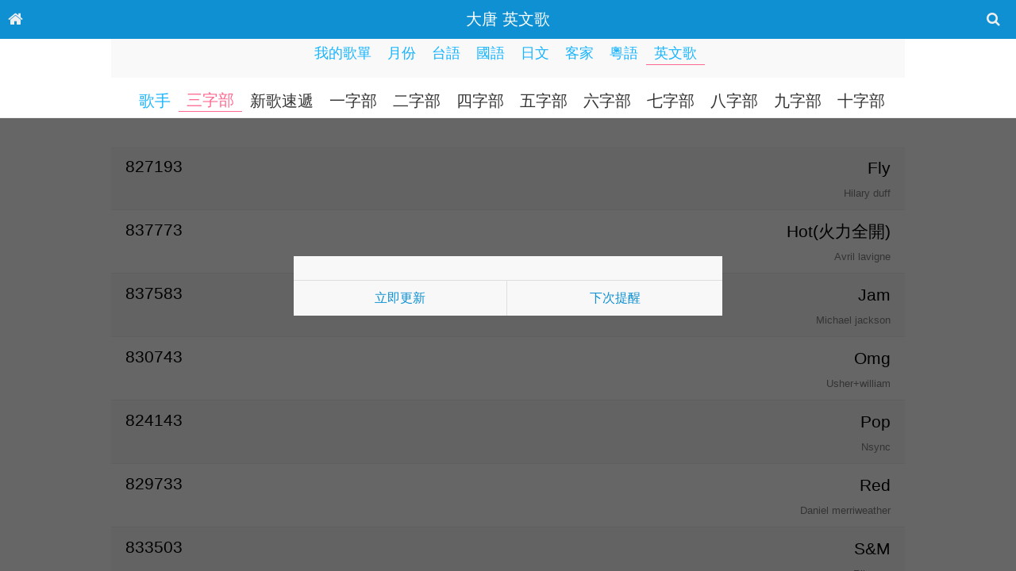

--- FILE ---
content_type: text/html; charset=utf-8
request_url: https://song.corp.com.tw/songs.aspx?company=%E5%A4%A7%E5%94%90&lang=%E8%8B%B1&nav=%E4%B8%89%E5%AD%97%E9%83%A8
body_size: 25530
content:


<!DOCTYPE html>



<html xmlns="http://www.w3.org/1999/xhtml">
<head>

    <!-- Global site tag (gtag.js) - Google Analytics -->
    <script async src="https://www.googletagmanager.com/gtag/js?id=UA-40937807-5"></script>
    <script>
        window.dataLayer = window.dataLayer || [];
        function gtag() { dataLayer.push(arguments); }
        gtag('js', new Date());

        gtag('config', 'UA-40937807-5');
    </script>

 



    <meta http-equiv="Content-Type" content="text/html; charset=utf-8" /><title>
	大唐 英文歌 三字部 台灣點歌王
</title><meta property="og:title" content="台灣點歌王" /><meta property="og:image" content="https://song.corp.com.tw/images/320.png" /><meta property="fb:app_id" content="624661941877079" /><meta property="og:type" content="music:song" /><meta http-equiv="X-UA-Compatible" content="IE=edge" /><meta name="viewport" content="width=device-width, initial-scale=1.0, minimum-scale=1.0, maximum-scale=1.0, user-scalable=no" /><meta name="format-detection" content="telephone=no" /><meta name="renderer" content="webkit" /><meta http-equiv="Cache-Control" content="no-siteapp,max-age=31536000" /><meta name="facebook-domain-verification" content="yanvg3dek5a8atx5mp1otpxhqsuwwo" />
    <script src="/js/jquery-1.8.0.min.js" type="text/javascript" charset="utf-8"></script>
      <script src="/js/jquery-ui.min.js"></script>
    <link rel="stylesheet" href="/css/jquery-ui.min.css" />
    <script src="/js/amazeui.min.js" type="text/javascript" charset="utf-8"></script>
    <script src="/dist/store.min.js" type="text/javascript" charset="utf-8"></script>
    

    <link rel="stylesheet" href="/css/amazeui.min.css" /><link href="/assets/css/cusStyle.css?v=20210108" rel="stylesheet" /><link rel="preload" href="/fonts/fontawesome-webfont.woff2?v=4.3.0" as="font" type="font/woff2" crossorigin="" /><link rel="Shortcut Icon" type="image/x-icon" href="/images/favicon.ico" /><link rel="icon" sizes="48x48" href="/images/48.png" /><link rel="icon" sizes="72x72" href="/images/72.png" /><link rel="icon" sizes="96x96" href="/images/96.png" /><link rel="icon" sizes="144x144" href="/images/144.png" /><link rel="apple-touch-icon" sizes="48x48" href="/images/48.png" /><link rel="apple-touch-icon" sizes="72x72" href="/images/72.png" /><link rel="apple-touch-icon" sizes="76x76" href="/images/76.png" /><link rel="apple-touch-icon" sizes="96x96" href="/images/96.png" /><link rel="apple-touch-icon" sizes="120x120" href="/images/120.png" /><link rel="apple-touch-icon" sizes="152x152" href="/images/152.png" /><link rel="apple-touch-icon" sizes="144x144" href="/images/144.png" /><link rel="apple-touch-icon" sizes="180x180" href="/images/180.png" /><link rel="apple-touch-icon" sizes="512x512" href="/images/512.png" /><link rel="apple-touch-icon" sizes="640x1136" href="/images/640x1136.png" /><link rel="apple-touch-icon" sizes="640x960" href="/images/640x960.png" /><link rel="apple-touch-icon" sizes="750x1334" href="/images/750x1334.png" /><link rel="apple-touch-icon" sizes="768x1024" href="/images/768x1024.png" /><link rel="apple-touch-icon" sizes="1024x768" href="/images/1024x768.png" /><link rel="apple-touch-icon" sizes="1024x1024" href="/images/1024x1024.png" /><link rel="apple-touch-icon" sizes="1242x2208" href="/images/1242x2208.png" /><link rel="apple-touch-icon" sizes="1334x750" href="/images/1334x750.png" /><link rel="apple-touch-icon" sizes="1536x2048" href="/images/1536x2048.png" /><link rel="apple-touch-icon" sizes="2048x1536" href="/images/2048x1536.png" /><link rel="manifest" href="/manifest.json" />


  
     <script src="/js/global.js?v=20240616b" type="text/javascript" charset="utf-8"></script>

    
    <link rel="stylesheet" href="/dist/mescroll.min.css" />
    <link rel="stylesheet" href="/swiper/swiper-3.3.1.min.css" />


    <script src="/dist/mescroll.min.js" type="text/javascript" charset="utf-8"></script>

    <script src="/swiper/swiper-3.3.1.min.js" type="text/javascript" charset="utf-8"></script>
   
<meta name="Description" property="og:description" content="大唐-提供最新最完整英文歌大唐 英文歌 三字部歌單，歌號及歌詞查詢，線上聽歌，MV播放。Fly,Hilary duff,Hot,Avril lavigne,Jam,Michael jackson,Omg,Pop,Nsync,Red,Daniel merriweather,S&amp;M,Rihanna,She,Groove coverage,費翔,Why,FRANKIE AVALON" /><meta name="keyword" content=",大唐,英文歌,歌單,歌詞,Fly,Hilary duff,Hot,Avril lavigne,Jam,Michael jackson,Omg,Pop,Nsync,Red,Daniel merriweather,S&amp;M,Rihanna,She,Groove coverage,費翔,Why,FRANKIE AVALON" /><meta property="og:url" content="https://song.corp.com.tw/songs.aspx?company=%E5%A4%A7%E5%94%90&amp;lang=%E8%8B%B1&amp;nav=%E4%B8%89%E5%AD%97%E9%83%A8" /></head>
<body>

   

    <form method="post" action="./songs.aspx?company=%u5927%u5510&amp;lang=%u82f1&amp;nav=%u4e09%u5b57%u90e8" id="form1">
<div class="aspNetHidden">
<input type="hidden" name="__EVENTTARGET" id="__EVENTTARGET" value="" />
<input type="hidden" name="__EVENTARGUMENT" id="__EVENTARGUMENT" value="" />
<input type="hidden" name="__VIEWSTATE" id="__VIEWSTATE" value="[base64]/nvEzKLBUOW5XBg36VflU3jYWysptkMQKOKgUPAcAvhUgOHnFZht0fKFQ2RT5Cu2n1oTu3RlnexBZfkHzq2wQHHV95Akif2Qk8HDhcCNQm/QgOKsZKRjmDJaNYMsIoNTiKin7EpZrPb+HZC3kYulrWLDUaoLknIzaHZlegJqHOyju+tXdyWp0XurponB2sn9B5qj6KKp/mH6QM0+eK4x3X69nXXBBwSB8JnJGRniX7LG7RqFP153yI3PuL5gN5whJRQzqzdS+XlFunDYm06rKMJQQ7QY5hylDqOJ1gGOlkhqizzODoQQ7n+obyR6bJJwfRamVYdQoabx+7Sf/QQuNgsmMGXnO1KkGXC7OTHT2la1/E3Ocbk6QU9RUhQdgduJm4I9itHHmQQqHoU3N67rVMhmWzJJKN98jBGdm2K7d4MZL/HzMS1Zf386DsEwtZW+HaNRmXVgwC3d2hgNq87QuHUOnzcVkEf2bPzYE/ToVnGvjmMCq5hRL01OGfKrBxnqOu2RbUYrABjqWJf0la8hbxcbN2S7qbv9RgixDR7K9C41hIu8ELmlHSMI01G95FfqJJuksR9YlFUuo1VPp5SZdkE0cBD7P6Lo/xPdtICVj9MtwA+AkQDzzKGObtvr01i8WSSREdf2TSYPXeJBpwU/O2BCqP3YkR1hHt7qIGjBMN6YZ3PheRg5Ol/wIS7qI/qQO3hTpW0Wj2G4ouiwll6iO6bKEAgetrhK08TnNyLgS8EpoXaldFK34r2QHof/MylvkjgmjisOQ6zaGxBY4LabDAqFRFNGyN4tfkcstGThQGH366Oh3l1Ih3TXWM7uJjub4skk7LMdWX2ycb9EqxX1Ix1DMtHAn78nS4rigwXRl/tOQtS0qKH2/M8YPnENSP/1Vy5PJMh30kTe/CLRzRRNnXxlw0VR8AB3gQNFnW6as/eDBbDTNC6TFzHqlFDox6QKT8NSxUYtBWppU/Y0qepj0Eeuh3r/2gsgyCit55J8coZwIfIr2nOkZvPiB0rH/+h9jC3XCtZYR5gzriuYZWInvfHWO0qHj1MIJossSdZTwuEUg8l8joisvy6a3KX+LHMVFOLN735CrxK/iokIxVtG+dG0SnwXnY8yTHN22vzup/9RDWIHIz6iDXca7IXwFLB7cPYkFj0s4lhRshfixyvIyoZWgUReDYAvaYP4YeGqmks8kZU0zwX6La7RXhV7E9T3MGE5qco+MoxsYZBqpBSSeCuSSFA6JirC2yYnTAqv7M4WVIvFqidYADVQQJoHGYiCEhYwwOk/DgpIJ1Uxptpidm0UV35gl21S2jCqs5+hxetg/hyAJTnfb1BXicR5cK1ZQxKK8vjzkCSZQ9OWt4g/yCg46rcKJvyXCXmk4T8N6D6gRk2vu0DXBOVrgG0DLkfzyKCUfcaC/XTYJoi4Y1kPJGzhpRSaWaLdb0b7DsTOc0A4Z4pxfMVGiizocTdo2ufi8oL7NSl+ZegXroCpk5vemCqHqPWw0IC4CW7v8gefiYKkTRWwz7b1Fk6zoU4PozhQfwmHaaB46OY2XEWwUOw6rQWXjmupwgDH0/mnNGU0dEMkqL93hu7QUCF6B3IgriOoR9lL9yoTdpKEJPP9z3hjPrTJbJVs+gzogYRd8i5xF8eIu+k1+9rnBvMTxSfkfQbXfU9XF0u9Y6Fx2FWn/Xr5r3xELzttjiZsFn+zecXJCzPliNqOSJayqiG/pCjjevkFhtvEVqxqPsakNS096ma7O/Ply2UI3F9/9bUkAIYqKrt5BkOKsDFCha+KxaPKx4vaArcKhopbHIgd+IUWZN2PIHqwXXNt0JFuKQDjJIXNKS7uY9oXUxu91BrZXvHBm+nsyOCXfUq8QHGAgGRZuii4/5xsATnyGupNmIY/9UkD3PB6C2u9HLFBLdtxs7snn9EL/4c9KBnPt4o47JOKKzCLhzpRNuz7TKwLgaK9cTmqrjtftvgmqTU0oecWIBLdNyYu1+Fo7Q4OJfjflb4OfMtPYw7ErycsLQQvrzyy9JXRHTkAnJj70hFozufA3pBYxqBXEbB7nWW21G4Ox9Fsbqd7lwuN3KvwxdTqOY2UbdttwDsvzc/ECwZ9KUoIQ9opNKWvj0yg5hhWc8HxdsZpGFlBoTpye8Vtt42gZGDKWs7TrttW88ps4/s2a++93Wqw131ZBAhrtc2WV8JlQ9bq/rlZpKsBvQAoDeULHgMMDP0lkANAAD69PILVZwtPh8NGKApsVgZSVCNKxQeyA1KjTwjSRAxwbcVix+EhNJUE/S3yWAvEA6s2cdUIDyjQ86sA02k1k2Q/39IKyt+r/x7oDD02bBEOwtGhn1K+dn5CfpKIYCmfyS3BP1JSgn/FnLuz06nB/do53g13KEinibSCbQNYrVDaVHBNjsiiL7JH8ZR7Sn1GSnM+T8zpxAapV/Wki4xwGGBKBAcwgOYKQmIbbJRsyVkafc/V+lIUeMCq3P/McuZpekr025CT3W1tsnyhp2ZQiDn3xeFEgPmI7S7oaMd2GqzdXyisfyb8OBjTLHUD5RtrarK777G+WKigrBd2nzggp4q0zLTUJiTRWqzvzTiwXc6JmD0fmIsOxDMW/RiaK6RO/v4szCnDaq/WqK4NQ8svEalO50W8dpHUFIyxj0kVUzhmd3dYH8WSVjJegqT2pkfxy7/OHChBO9k/521nDCR5LvsFyjwyUuiY/dOb/xCc2/jrkUXFESX+ZS7uoFnq9/sk5zL4HlrWpyn+iZvsHf18x+5jl2ER0BqCNihBi41+2afcx6XLT37BXKnJ7qBMYQ8EJnlTH0PaGOvNUe60AkZvSH97Jw8Bnri7LTUjPS+1sEw/Dia3OJr43UZwWH3QjlnMGYBfn13FneUhSZI0lyMrn1/cQspdFFEi3vjTPAsL/sDSgyDTFmyu0Bdgmn4flc/m+CCz20S7N8GJJhZpVJM62A+ZthaCThar9UPOLXTQA6kd60zjz0mSIaPeWDtCEA57ziHCmRdDehjFB1Fi+bOUjpbecHVgsE42wZuxwFKUTaAq5dvoJRMf8ALokyD6gwalzpcsaeDXbnZSXTiZIJnRCoKgkJxSE6SPY/NKrcuV+D1INshQ9DaGVRBvAFUNp5kxkb3AVX011J7a+ooovUvy0JcDzxwHQGnKwrl0PKehP+EDNRxC3nunkfxC5AEB8uPR9nlbLvBpihIjtUdS9tFvvNlk5Rr0c/TU8UKUvL8+YWDVO6a6LpN89UgOngJbtGVzou6QY05ZX9sqV0mLa6TqrxfJDmTQW6lILyFDay2JivKjMdlWBrPO65pcPBEC3uoomrDnFF1A64letp/oF2zQpgslXuGRu/OjN1sz1E7XuUfhz5kVl9mxvFiCO3NAB04YTPVl/IOUP1T4SZCeDQ9p6Ztgjknz9YAeQI1i9sOra+AgqSUIF/693/5UJweLQLHtRjmVpQ2GS3bs63hOBXWT1IsUR8kLonHLDvVYPnbNbZe+94uV4BOPcVCHOGxzumCu/w6GkmrSKawAYmdwNoUTPqXsWZyCSLp7qwyZm0NENkMZq+aFHvRrJbi3AtAujKXVD6ZspdgWdFbNbSKhOJNlLO10R5ES6EP6BPULjNI5bH9bOI+jmvJLBE7WY9giY+fvaC/w6IfGD1W7XofX+9AjZgPJ7S9RHFA8qgxIC7gdjI5iXC+Gfqn8U8Lo9OvH6eZTegLHTWnnH3h9eoz1NwzYWm/bmp5Nvr2xBNT7IAWJTT8rPGDczflo+Ns5FDhGDiGN/CQXX9tsPb9OXfeAvjp3TZ6bfRwZY05lKamocEb6M9NCZr773XpI2w3Xubw+VEIOS6705g1tGzZE0cSy5crxqrO1HJ/6kUGBNU8jnpET2hIWSrAZ1yIn+aNcoM7ow3Ch8v7hSZR3o8FHY6H9C520ZsAxd5M0+ldbYC1c5UaE6XlQvrGxrBHcO9tioln8VHO2/HcMDNe6tkvmAAqW7CJulMc3iUu2HmSr0JO9xGOXl/tTfnilrB8SdjsOUVIEVDHoS/pLVmvrhffBlbHAz/DJNf5MmqApIYFWYLsMw==" />
</div>

<script type="text/javascript">
//<![CDATA[
var theForm = document.forms['form1'];
if (!theForm) {
    theForm = document.form1;
}
function __doPostBack(eventTarget, eventArgument) {
    if (!theForm.onsubmit || (theForm.onsubmit() != false)) {
        theForm.__EVENTTARGET.value = eventTarget;
        theForm.__EVENTARGUMENT.value = eventArgument;
        theForm.submit();
    }
}
//]]>
</script>


<script src="/WebResource.axd?d=pynGkmcFUV2WrLfWP1mA3hyTbahBsmPjwSZ7aeM-i4jypl1hPOlsO09jryg1&amp;t=638628512640000000" type="text/javascript"></script>


<script src="/ScriptResource.axd?d=xKHJeHG1PQdWzS4L3S76_JgxOcHsdy0c9RVPt4GXI3ulrxYdg5cQHpiCEORCnHTizZIlW0Vk8p-1u46nG3pV-VDPRpoEUuF6pwWUIfTpL5EKyAYaEJMOVpdEsFEbvgXIUNL46-QQAUfK_EPg0&amp;t=2a9d95e3" type="text/javascript"></script>
<script type="text/javascript">
//<![CDATA[
if (typeof(Sys) === 'undefined') throw new Error('ASP.NET Ajax 用戶端架構無法載入。');
//]]>
</script>

<script src="/ScriptResource.axd?d=GBZXTGRyPvvr-6_sGLonKJ8b0Q5riY8Sp4HxkKx6M4gms7yodCmfAtImux0ZeCnTxf0uJeF1VRqBKH-6gjE-_RyFNr7Toz5xXP-j_jbli05OQUdEn9C4OHwjlBVhHc8WCfuabz1FIORLnOFkU6ItoBYakag1&amp;t=2a9d95e3" type="text/javascript"></script>
<div class="aspNetHidden">

	<input type="hidden" name="__VIEWSTATEGENERATOR" id="__VIEWSTATEGENERATOR" value="735EA74D" />
	<input type="hidden" name="__EVENTVALIDATION" id="__EVENTVALIDATION" value="lbyRr6DuSmY0b0JdInpgH6D8JtMcMaIzwGmkw9LqJYjAo2DC2043JL6poE9xGjENJp9aHGxtVxstyqhERqh2+z9nhuA=" />
</div>



        <script type="text/javascript">
//<![CDATA[
Sys.WebForms.PageRequestManager._initialize('ctl00$ctl00$ScriptManager1', 'form1', [], [], [], 90, 'ctl00$ctl00');
//]]>
</script>



       

        <div>


            
    
    <script>
        var ua = navigator.userAgent.toLowerCase();
        if (/mobile|android|iphone|ipad|phone/i.test(ua)) {
            $("<style>")
                .prop("type", "text/css")
                .html("\
    ::-webkit-scrollbar {\
      display: none;}")
                .appendTo("head");

        }

    </script>

   <link rel="stylesheet" type="text/css" href="/css/anypicker-all.min.css" />
		<link href="/css/songs.css?v=202012009" rel="stylesheet" />

		<div class="header">
			
			<header data-am-widget="header"
        class="am-header am-header-default">
    <div class="am-header-left am-header-nav">
     <i class="am-header-icon am-icon-home"  id="backUrl"  data-am-modal="{target: '#my-modal-loading'}"></i>
    </div>

    <h1 class="cus-header-title am-text-truncate">
        <span id="ContentPlaceHolder1_ContentPlaceHolder1_navTitle">大唐 英文歌 三字部</span>
    </h1>

    <div class="am-header-right am-header-nav" id="search" >
		<span class="am-icon-search am-margin-right-sm" ></span>
		</div>

  
</header>

           
            <div class="scrollx-menu mescroll-touch-x am-container ">
                <div class="scrollx-content" id="scrollx-Content">
                   <ul class="nav-menu" id="nav-menu">
                       <li><a href="myCatalog.aspx?company=大唐"  data-am-modal="{target:'#my-modal-loading'}">我的歌單</a></li><li id="setSongDate"><a>月份</a></li><li><a href="/songs.aspx?company=大唐&lang=台"  data-am-modal="{target:'#my-modal-loading'}">台語</a></li><li><a href="/songs.aspx?company=大唐&lang=國"  data-am-modal="{target:'#my-modal-loading'}">國語</a></li><li><a href="/songs.aspx?company=大唐&lang=日"  data-am-modal="{target:'#my-modal-loading'}">日文</a></li><li><a href="/songs.aspx?company=大唐&lang=客"  data-am-modal="{target:'#my-modal-loading'}">客家</a></li><li><a href="/songs.aspx?company=大唐&lang=粵"  data-am-modal="{target:'#my-modal-loading'}">粵語</a></li><li><a href="/songs.aspx?company=大唐&lang=英"  data-am-modal="{target:'#my-modal-loading'}">英文歌</a></li>

                   </ul>
                </div>
            </div>
              
            <div class="scrollx mescroll-touch-x am-container">
                    <div id="scrollxContent" class="scrollx-content">
                        <ul id="nav" class="nav">
                            <li i="0" class="active"><a href="/songs.aspx?company=大唐&lang=英&nav=新歌速遞">新歌速遞</a></li>  <li i="0" ><a href="/songs.aspx?company=大唐&lang=英&nav=一字部">一字部</a></li>  <li i="0" ><a href="/songs.aspx?company=大唐&lang=英&nav=二字部">二字部</a></li>  <li i="0" ><a href="/songs.aspx?company=大唐&lang=英&nav=三字部">三字部</a></li>  <li i="0" ><a href="/songs.aspx?company=大唐&lang=英&nav=四字部">四字部</a></li>  <li i="0" ><a href="/songs.aspx?company=大唐&lang=英&nav=五字部">五字部</a></li>  <li i="0" ><a href="/songs.aspx?company=大唐&lang=英&nav=六字部">六字部</a></li>  <li i="0" ><a href="/songs.aspx?company=大唐&lang=英&nav=七字部">七字部</a></li>  <li i="0" ><a href="/songs.aspx?company=大唐&lang=英&nav=八字部">八字部</a></li>  <li i="0" ><a href="/songs.aspx?company=大唐&lang=英&nav=九字部">九字部</a></li>  <li i="0" ><a href="/songs.aspx?company=大唐&lang=英&nav=十字部">十字部</a></li>  <li i="0" ><a href="/songs.aspx?company=大唐&lang=英&nav=十字部以上">十字部以上</a></li>  
                        </ul>
                    </div>
                </div>
</div>
		
        
               

               
            <div id="swiper" class="swiper-container">


                
                <div id="swiperWrapper" class="swiper-wrapper">


                    <div id="mescroll0" class="swiper-slide mescroll swiper-slide-active">
                        
                <ul class="data-list" id="dataList0" pagenum="0" seq='726'>
                    
           

                  <li id='id_0_485_638831'>
                     <a href="mv.aspx?id=638831" onclick="return visited('id_0_485_638831','638831','0',0,'false');" class="am-link-muted" data-am-modal="{target: '#my-modal-loading'}">
                   
                   <div class="code">827193</div>
                       <div class="name">Fly</div>
                       <div class="lang">
                           </div>
                       <div class="singer">Hilary duff</div>
                         </a>
                </li>


               
            
           

                  <li id='id_0_510_435410'>
                     <a href="mv.aspx?id=435410" onclick="return visited('id_0_510_435410','435410','80',0,'false');" class="am-link-muted" data-am-modal="{target: '#my-modal-loading'}">
                   
                   <div class="code">837773</div>
                       <div class="name">Hot(火力全開)</div>
                       <div class="lang">
                           </div>
                       <div class="singer">Avril lavigne</div>
                         </a>
                </li>


               
            
           

                  <li id='id_0_515_638603'>
                     <a href="mv.aspx?id=638603" onclick="return visited('id_0_515_638603','638603','160',0,'false');" class="am-link-muted" data-am-modal="{target: '#my-modal-loading'}">
                   
                   <div class="code">837583</div>
                       <div class="name">Jam</div>
                       <div class="lang">
                           </div>
                       <div class="singer">Michael jackson</div>
                         </a>
                </li>


               
            
           

                  <li id='id_0_561_610131'>
                     <a href="mv.aspx?id=610131" onclick="return visited('id_0_561_610131','610131','240',0,'false');" class="am-link-muted" data-am-modal="{target: '#my-modal-loading'}">
                   
                   <div class="code">830743</div>
                       <div class="name">Omg</div>
                       <div class="lang">
                           </div>
                       <div class="singer">Usher+william</div>
                         </a>
                </li>


               
            
           

                  <li id='id_0_589_638432'>
                     <a href="mv.aspx?id=638432" onclick="return visited('id_0_589_638432','638432','320',0,'false');" class="am-link-muted" data-am-modal="{target: '#my-modal-loading'}">
                   
                   <div class="code">824143</div>
                       <div class="name">Pop</div>
                       <div class="lang">
                           </div>
                       <div class="singer">Nsync</div>
                         </a>
                </li>


               
            
           

                  <li id='id_0_590_525159'>
                     <a href="mv.aspx?id=525159" onclick="return visited('id_0_590_525159','525159','400',0,'false');" class="am-link-muted" data-am-modal="{target: '#my-modal-loading'}">
                   
                   <div class="code">829733</div>
                       <div class="name">Red</div>
                       <div class="lang">
                           </div>
                       <div class="singer">Daniel merriweather</div>
                         </a>
                </li>


               
            
           

                  <li id='id_0_604_638382'>
                     <a href="mv.aspx?id=638382" onclick="return visited('id_0_604_638382','638382','480',0,'false');" class="am-link-muted" data-am-modal="{target: '#my-modal-loading'}">
                   
                   <div class="code">833503</div>
                       <div class="name">S&M</div>
                       <div class="lang">
                           </div>
                       <div class="singer">Rihanna</div>
                         </a>
                </li>


               
            
           

                  <li id='id_0_612_472854'>
                     <a href="mv.aspx?id=472854" onclick="return visited('id_0_612_472854','472854','560',0,'false');" class="am-link-muted" data-am-modal="{target: '#my-modal-loading'}">
                   
                   <div class="code">837353</div>
                       <div class="name">She</div>
                       <div class="lang">
                           </div>
                       <div class="singer">Groove coverage</div>
                         </a>
                </li>


               
            
           

                  <li id='id_0_615_11703'>
                     <a href="mv.aspx?id=11703" onclick="return visited('id_0_615_11703','11703','640',0,'false');" class="am-link-muted" data-am-modal="{target: '#my-modal-loading'}">
                   
                   <div class="code">835163</div>
                       <div class="name">She</div>
                       <div class="lang">
                           </div>
                       <div class="singer">費翔</div>
                         </a>
                </li>


               
            
           

                  <li id='id_0_726_228558'>
                     <a href="mv.aspx?id=228558" onclick="return visited('id_0_726_228558','228558','720',0,'false');" class="am-link-muted" data-am-modal="{target: '#my-modal-loading'}">
                   
                   <div class="code">830843</div>
                       <div class="name">Why</div>
                       <div class="lang">
                           </div>
                       <div class="singer">FRANKIE AVALON</div>
                         </a>
                </li>


               
            
                </ul>

                      

                <div id="emptyData" class="am-text-center"></div>

                        <span class="am-text-center am-container"></span>
                <div style="margin-bottom:100px">

                     </div>

            </div>
                </div>

              
            </div>


    			 <div class="am-popup" id="my-search" style="z-index: 99990;">
					  <div class="am-popup-inner">
						  
						  <div class="am-popup-hd">
      <h4 class="am-popup-title">查詢</h4>
      <span data-am-modal-close
            class="am-close" id="i-close"></span>
    </div>
					    
					    <div class="am-popup-bd">
					     <div class="am-modal-actions-group">
							 
					       <div class="am-input-group am-input-group-primary">
					       
					       <input  type="text" id="songkeyword" class="am-form-field" placeholder="歌名,歌號,歌手查詢"><span class="am-input-group-btn"> <a id="send" class="am-btn am-btn-primary"><span class="am-icon-search"></span></a></span>
					      
						
					       
					        </div>
							
							
								   
						   大家都在查：<div id="hotSearch"></div>
						   <br />我的記錄：<div id="mySearch"></div>
					       </div>
					     
					    </div>
					  </div>
					  
					  
					  
					 
					
					</div>
					
					
	
	
        <div class="am-modal am-modal-confirm" tabindex="-1" id="login" style="z-index:99999;">
            <div class="am-modal-dialog">

                <div class="am-modal-bd">

                    前往綁定帳號

                </div>
                <div class="am-modal-footer">

                    <span class="am-modal-btn" data-am-modal-confirm>确定</span>
                    <span class="am-modal-btn" data-am-modal-cancel>取消</span>
                </div>
            </div>
        </div>

        <div class="am-modal am-modal-confirm" tabindex="-1" id="newSong" style="z-index: 99999;">
        <div class="am-modal-dialog">

            <div class="am-modal-bd">
                

            </div>
            <div class="am-modal-footer">

                <span class="am-modal-btn" data-am-modal-confirm>立即更新</span>
                <span class="am-modal-btn" data-am-modal-cancel>下次提醒</span>
            </div>
        </div>
    </div>


  

     <!--ads begain --> 
    <div id="ContentPlaceHolder1_ContentPlaceHolder1_adsongs_ads">
	
    
   
    <div id="ContentPlaceHolder1_ContentPlaceHolder1_adsongs_anymind360">
		

    <script type="text/javascript" src="//anymind360.com/js/14810/ats.js"></script>

        
	</div>

    
          
               


    <div class="am-show-sm-only am-text-center">


                       
	 
              
               
               


        
        

                       
	    
              

	
	

    </div>

        <div class="am-show-md-up  am-text-center">

       
        

       
         
  

               


                  
                
    

    
    

     

         
 


    </div>


</div>
		
				 <!--ads end -->	
					
					
		   <input type="hidden" name="ctl00$ctl00$ContentPlaceHolder1$ContentPlaceHolder1$getPinyinCompany" id="ContentPlaceHolder1_ContentPlaceHolder1_getPinyinCompany" value="datang" />
    <script type="text/javascript" src="/dist/anypicker.min.js"></script>
	 <script src="/js/songs.js?v=20250809"></script>
  





            <div class="am-modal am-modal-loading am-modal-no-btn " tabindex="-1" id="my-modal-loading">

                <span class="am-icon-spinner am-icon-spin"></span>

            </div>

        </div>

        <div data-am-widget="gotop" class="am-gotop am-gotop-fixed am-print-hide">
            <a href="#top" title="">
                <i class="am-icon-btn111 am-icon-arrow-up am-active "></i>
            </a>
        </div>


        <script>
            online(document.title);
        </script>
    

<script type="text/javascript">
//<![CDATA[
console.log('')//]]>
</script>
</form>
</body>
</html>


--- FILE ---
content_type: text/html; charset=utf-8
request_url: https://song.corp.com.tw/api/song.aspx?s=updateSongID
body_size: -121
content:
1466329

--- FILE ---
content_type: text/html; charset=utf-8
request_url: https://song.corp.com.tw/api/song.aspx?s=maxSongID
body_size: -142
content:
1468376

--- FILE ---
content_type: text/css
request_url: https://song.corp.com.tw/css/anypicker-all.min.css
body_size: 5251
content:
body.noscroll{overflow:hidden}.ap-overlay{display:none;z-index:2000;min-width:250px;-webkit-touch-callout:none;-webkit-user-select:none;-khtml-user-select:none;-moz-user-select:none;-ms-user-select:none;user-select:none;-webkit-backface-visibility:hidden;-moz-backface-visibility:hidden;backface-visibility:hidden;-webkit-transform-style:preserve-3d;-moz-transform-style:preserve-3d;transform-style:preserve-3d;-webkit-perspective:1000px;-moz-perspective:1000px;perspective:1000px}.ap-layout-popup{position:fixed;top:0;left:0;width:100%;height:100%;background:rgba(0,0,0,0.5)}.ap-layout-fixed,.ap-layout-popover{position:fixed;top:0;left:0;width:100%;height:100%;background:rgba(0,0,0,0.5)}.ap-layout-relative,.ap-layout-inline{position:fixed;top:0;left:0;width:100%;height:100%}.ap-overlay *{-webkit-box-sizing:border-box;-moz-box-sizing:border-box;-ms-box-sizing:border-box;box-sizing:border-box;-webkit-tap-highlight-color:rgba(0,0,0,0)}.ap-bg{width:100%;height:100%;font-family:sans-serif;font-size:22px}.ap-cont{margin:0 auto;background:#fff}.ap-theme-default:not(.ap-layout-inline):not(.ap-layout-relative) .ap-cont{-webkit-box-shadow:0 16px 28px 0 rgba(0,0,0,0.22),0 25px 55px 0 rgba(0,0,0,0.21);-moz-box-shadow:0 16px 28px 0 rgba(0,0,0,0.22),0 25px 55px 0 rgba(0,0,0,0.21);box-shadow:0 16px 28px 0 rgba(0,0,0,0.22),0 25px 55px 0 rgba(0,0,0,0.21)}.ap-layout-popup .ap-cont{position:relative;top:50%;max-width:500px;width:95%;-webkit-transform:translateY(-50%);-moz-transform:translateY(-50%);-o-transform:translateY(-50%);-ms-transform:translateY(-50%);transform:translateY(-50%)}.ap-layout-relative .ap-cont{max-width:500px;width:97%;border:1px solid #ecf0f1}.ap-layout-inline .ap-cont{border:1px solid #ecf0f1}.ap-layout-fixed .ap-cont{width:100%;position:fixed}.ap-header{height:50px;line-height:50px;text-align:left;font-size:.9em;padding:0 16px}.ap-dir-rtl .ap-header{text-align:right}.ap-theme-default .ap-header{height:60px;line-height:60px}.ap-content{max-width:320px;margin:0 auto}.ap-content-top{height:50px;padding:8px 16px;color:#555;text-align:center}.ap-content-switch{margin-top:8px;margin-bottom:8px;text-align:center}.ap-content-switch-tab{border:1px solid #009688;padding:5px 16px;cursor:pointer;font-size:.6em;color:#009688}.ap-dir-ltr .ap-content-switch-date{border-top-left-radius:2px;border-bottom-left-radius:2px}.ap-dir-rtl .ap-content-switch-date{border-top-right-radius:2px;border-bottom-right-radius:2px;margin-left:-1px}.ap-dir-ltr .ap-content-switch-time{border-top-right-radius:2px;border-bottom-right-radius:2px;margin-left:-1px}.ap-dir-rtl .ap-content-switch-time{border-top-left-radius:2px;border-bottom-left-radius:2px}.ap-content-switch-selected{background:#009688;color:#fff}.ap-content-middle{min-height:120px;padding-top:20px;padding-bottom:20px}.ap-content-bottom{height:50px;padding:8px 16px;color:#555;text-align:center}.ap-theme-default .ap-content-top,.ap-theme-default .ap-content-bottom{font-size:.7em}.ap-footer{display:table;table-layout:fixed;width:100%;height:50px;text-align:center}.ap-theme-default .ap-footer{padding:0 16px}.ap-theme-default .ap-footer-top{line-height:55px}.ap-theme-default .ap-footer-bottom{line-height:45px}.ap-header__title{color:#000;font-size:1.2em}.ap-theme-default .ap-button{cursor:pointer;letter-spacing:0;text-align:center;font-size:.8em;padding:8px 12px;margin:8px;color:#009688;background:rgba(255,255,255,1);text-transform:uppercase}.ap-theme-default .ap-button-cont{float:right}.ap-theme-default.ap-dir-rtl .ap-button-cont{float:left}.ap-show{opacity:0;animation:ap-anim-show ease .5s;animation-iteration-count:1;-webkit-animation:ap-anim-show ease .5s;-webkit-animation-iteration-count:1;-moz-animation:ap-anim-show ease .5s;-moz-animation-iteration-count:1;-o-animation:ap-anim-show ease .5s;-o-animation-iteration-count:1;-ms-animation:ap-anim-show ease .5s;-ms-animation-iteration-count:1;-moz-animation-fill-mode:forwards;-webkit-animation-fill-mode:forwards;animation-fill-mode:forwards}@keyframes ap-anim-show{0%{opacity:0}100%{opacity:1}}@-moz-keyframes ap-anim-show{0%{opacity:0}100%{opacity:1}}@-webkit-keyframes ap-anim-show{0%{opacity:0}100%{opacity:1}}@-o-keyframes ap-anim-show{0%{opacity:0}100%{opacity:1}}.ap-hide{animation:ap-anim-hide ease .5s;animation-iteration-count:1;-moz-animation-fill-mode:forwards;-webkit-animation-fill-mode:forwards;animation-fill-mode:forwards;-webkit-animation:ap-anim-hide ease .5s;-webkit-animation-iteration-count:1;-moz-animation:ap-anim-hide ease .5s;-moz-animation-iteration-count:1;-o-animation:ap-anim-hide ease .5s;-o-animation-iteration-count:1;-ms-animation:ap-anim-hide ease .5s;-ms-animation-iteration-count:1}@keyframes ap-anim-hide{0%{opacity:1}100%{opacity:0}}@-moz-keyframes ap-anim-hide{0%{opacity:1}100%{opacity:0}}@-webkit-keyframes ap-anim-hide{0%{opacity:1}100%{opacity:0}}@-o-keyframes ap-anim-hide{0%{opacity:1}100%{opacity:0}}.ap-bottom-slide-up{opacity:0;animation:ap-anim-bottom-slide-up ease .5s;animation-iteration-count:1;-webkit-animation:ap-anim-bottom-slide-up ease .5s;-webkit-animation-iteration-count:1;-moz-animation:ap-anim-bottom-slide-up ease .5s;-moz-animation-iteration-count:1;-o-animation:ap-anim-bottom-slide-up ease .5s;-o-animation-iteration-count:1;-ms-animation:ap-anim-bottom-slide-up ease .5s;-ms-animation-iteration-count:1;-moz-animation-fill-mode:forwards;-webkit-animation-fill-mode:forwards;animation-fill-mode:forwards}@keyframes ap-anim-bottom-slide-up{100%{opacity:1;bottom:0}}@-moz-keyframes ap-anim-bottom-slide-up{100%{opacity:1;bottom:0}}@-webkit-keyframes ap-anim-bottom-slide-up{100%{opacity:1;bottom:0}}@-o-keyframes ap-anim-bottom-slide-up{100%{opacity:1;bottom:0}}.ap-bottom-slide-down{opacity:1;animation:ap-anim-bottom-slide-down ease .5s;animation-iteration-count:1;-webkit-animation:ap-anim-bottom-slide-down ease .5s;-webkit-animation-iteration-count:1;-moz-animation:ap-anim-bottom-slide-down ease .5s;-moz-animation-iteration-count:1;-o-animation:ap-anim-bottom-slide-down ease .5s;-o-animation-iteration-count:1;-ms-animation:ap-anim-bottom-slide-down ease .5s;-ms-animation-iteration-count:1;-moz-animation-fill-mode:forwards;-webkit-animation-fill-mode:forwards;animation-fill-mode:forwards}@keyframes ap-anim-bottom-slide-down{100%{opacity:0;bottom:-1000px}}@-moz-keyframes ap-anim-bottom-slide-down{100%{opacity:0;bottom:-1000px}}@-webkit-keyframes ap-anim-bottom-slide-down{100%{opacity:0;bottom:-1000px}}@-o-keyframes ap-anim-bottom-slide-down{100%{opacity:0;bottom:-1000px}}.ap-top-slide-down{opacity:0;animation:ap-anim-top-slide-down ease .5s;animation-iteration-count:1;-webkit-animation:ap-anim-top-slide-down ease .5s;-webkit-animation-iteration-count:1;-moz-animation:ap-anim-top-slide-down ease .5s;-moz-animation-iteration-count:1;-o-animation:ap-anim-top-slide-down ease .5s;-o-animation-iteration-count:1;-ms-animation:ap-anim-top-slide-down ease .5s;-ms-animation-iteration-count:1;-moz-animation-fill-mode:forwards;-webkit-animation-fill-mode:forwards;animation-fill-mode:forwards}@keyframes ap-anim-top-slide-down{100%{opacity:1;top:0}}@-moz-keyframes ap-anim-top-slide-down{100%{opacity:1;top:0}}@-webkit-keyframes ap-anim-top-slide-down{100%{opacity:1;top:0}}@-o-keyframes ap-anim-top-slide-down{100%{opacity:1;top:0}}.ap-top-slide-up{opacity:1;animation:ap-anim-top-slide-up ease .5s;animation-iteration-count:1;-webkit-animation:ap-anim-top-slide-up ease .5s;-webkit-animation-iteration-count:1;-moz-animation:ap-anim-top-slide-up ease .5s;-moz-animation-iteration-count:1;-o-animation:ap-anim-top-slide-up ease .5s;-o-animation-iteration-count:1;-ms-animation:ap-anim-top-slide-up ease .5s;-ms-animation-iteration-count:1;-moz-animation-fill-mode:forwards;-webkit-animation-fill-mode:forwards;animation-fill-mode:forwards}@keyframes ap-anim-top-slide-up{100%{opacity:0;top:-1000px}}@-moz-keyframes ap-anim-top-slide-up{100%{opacity:0;top:-1000px}}@-webkit-keyframes ap-anim-top-slide-up{100%{opacity:0;top:-1000px}}@-o-keyframes ap-anim-top-slide-up{100%{opacity:0;top:-1000px}}.ap-theme-default .ap-button-active{animation:ap-anim-default-button-active ease .5s;animation-iteration-count:1;animation-fill-mode:forwards;-webkit-animation:ap-anim-default-button-active ease .5s;-webkit-animation-iteration-count:1;-webkit-animation-fill-mode:forwards;-moz-animation:ap-anim-default-button-active ease .5s;-moz-animation-iteration-count:1;-moz-animation-fill-mode:forwards;-o-animation:ap-anim-default-button-active ease .5s;-o-animation-iteration-count:1;-o-animation-fill-mode:forwards;-ms-animation:ap-anim-default-button-active ease .5s;-ms-animation-iteration-count:1;-ms-animation-fill-mode:forwards}@keyframes ap-anim-default-button-active{100%{background:#e0f2f1}}@-moz-keyframes ap-anim-default-button-active{100%{background:#e0f2f1}}@-webkit-keyframes ap-anim-default-button-active{100%{background:#e0f2f1}}@-o-keyframes ap-anim-default-button-active{100%{background:#e0f2f1}}.ap-component-section{display:table;table-layout:fixed;width:100%;background:#fff}.ap-loading{width:100%;height:100%;z-index:2;background:#fff}.ap-component-section,ap-component-section *{-webkit-box-sizing:border-box;-moz-box-sizing:border-box;box-sizing:border-box;-webkit-touch-callout:none;-webkit-tap-highlight-color:rgba(0,0,0,0);-webkit-user-select:none;-khtml-user-select:none;-moz-user-select:none;-ms-user-select:none;user-select:none;-ms-touch-select:none;-ms-touch-action:none;touch-action:none}.ap-component{display:table-cell}.ap-component-label{text-align:center;font-size:.7em}.ap-theme-default{color:#009688}.ap-component-plus,.ap-component-minus{background:#fff;color:#bdbdbd;width:100%;height:40px;line-height:40px;text-align:center;font-size:15px;cursor:pointer}.ap-component-cont{position:relative;overflow:hidden}.ap-component-data{position:absolute;left:0;top:0;width:100%;-webkit-backface-visibility:hidden;-moz-backface-visibility:hidden;backface-visibility:hidden;-webkit-transform-style:preserve-3d;-moz-transform-style:preserve-3d;transform-style:preserve-3d;-webkit-transform:translate3d(0,0,0);-moz-transform:translate3d(0,0,0);-o-transform:translate3d(0,0,0);-ms-transform:translate3d(0,0,0);transform:translate3d(0,0,0);-webkit-perspective:1000px;-moz-perspective:1000px;perspective:1000px}.ap-row{height:40px;line-height:40px;text-align:center;overflow:hidden;text-overflow:clip;white-space:nowrap;cursor:pointer;color:#000}.ap-row-invalid{color:#ffcdd2}.ap-row-hidden{opacity:0}.ap-component-selector{position:absolute;left:0;top:50%;-webkit-transform:translateY(-50%);-moz-transform:translateY(-50%);-o-transform:translateY(-50%);-ms-transform:translateY(-50%);transform:translateY(-50%);width:100%;height:40px;border-top:1px solid #009688;border-bottom:1px solid #009688}.ap-theme-default .ap-component-selector{left:10%;width:80%}.ap-component-gradient{position:absolute;top:-1px;left:0;width:100%;height:102%;cursor:pointer;background:rgba(255,255,255,0.8);background:-moz-linear-gradient(top,rgba(255,255,255,0.8) 0,rgba(255,255,255,0.8) 30%,rgba(255,255,255,0) 45%,rgba(255,255,255,0) 55%,rgba(255,255,255,0.8) 70%,rgba(255,255,255,0.8) 100%);background:-webkit-gradient(left top,left bottom,color-stop(0%,rgba(255,255,255,0.8)),color-stop(30%,rgba(255,255,255,0.8)),color-stop(45%,rgba(255,255,255,0)),color-stop(55%,rgba(255,255,255,0)),color-stop(70%,rgba(255,255,255,0.8)),color-stop(100%,rgba(255,255,255,0.8)));background:-webkit-linear-gradient(top,rgba(255,255,255,0.8) 0,rgba(255,255,255,0.8) 30%,rgba(255,255,255,0) 45%,rgba(255,255,255,0) 55%,rgba(255,255,255,0.8) 70%,rgba(255,255,255,0.8) 100%);background:-o-linear-gradient(top,rgba(255,255,255,0.8) 0,rgba(255,255,255,0.8) 30%,rgba(255,255,255,0) 45%,rgba(255,255,255,0) 55%,rgba(255,255,255,0.8) 70%,rgba(255,255,255,0.8) 100%);background:-ms-linear-gradient(top,rgba(255,255,255,0.8) 0,rgba(255,255,255,0.8) 30%,rgba(255,255,255,0) 45%,rgba(255,255,255,0) 55%,rgba(255,255,255,0.8) 70%,rgba(255,255,255,0.8) 100%);background:linear-gradient(to bottom,rgba(255,255,255,0.8) 0,rgba(255,255,255,0.8) 30%,rgba(255,255,255,0) 45%,rgba(255,255,255,0) 55%,rgba(255,255,255,0.8) 70%,rgba(255,255,255,0.8) 100%);filter:progid:DXImageTransform.Microsoft.gradient(startColorstr='#ffffff',endColorstr='#ffffff',GradientType=0)}.ap-theme-ios.ap-layout-popup .ap-cont,.ap-theme-ios.ap-layout-popover .ap-cont{max-width:320px;width:90%;border-radius:10px;border:1px solid #d7d7d7}.ap-theme-ios.ap-layout-popup,.ap-theme-ios.ap-layout-fixed,.ap-theme-ios.ap-layout-popover{background:rgba(0,0,0,0.4)}.ap-theme-ios .ap-tooltip,.ap-theme-ios .ap-tooltip:after{display:inline-block;width:0;height:0;position:absolute;border-width:11px;border-style:solid;z-index:6}.ap-theme-ios .ap-tooltip:after{content:" ";border-width:10px}.ap-theme-ios .ap-tooltip-bottom{top:-22px;left:10px;border-color:rgba(0,0,0,0) rgba(0,0,0,0) #d7d7d7 rgba(0,0,0,0)}.ap-dir-rtl.ap-theme-ios .ap-tooltip-bottom{right:10px}.ap-theme-ios .ap-tooltip-bottom:after{top:-8px;left:-10px;border-color:rgba(0,0,0,0) rgba(0,0,0,0) #fff rgba(0,0,0,0)}.ap-theme-ios .ap-tooltip-top{bottom:-21px;left:16px;border-color:#d7d7d7 rgba(0,0,0,0) rgba(0,0,0,0) rgba(0,0,0,0)}.ap-dir-rtl.ap-theme-ios .ap-tooltip-top{right:16px}.ap-theme-ios .ap-tooltip-top:after{bottom:-8px;left:-10px;border-color:#fff rgba(0,0,0,0) rgba(0,0,0,0) rgba(0,0,0,0)}.ap-theme-ios .ap-tooltip-left{top:50%;left:-22px;border-color:rgba(0,0,0,0) #d7d7d7 rgba(0,0,0,0) rgba(0,0,0,0);-webkit-transform:translateY(-50%);-moz-transform:translateY(-50%);-o-transform:translateY(-50%);-ms-transform:translateY(-50%);transform:translateY(-50%)}.ap-theme-ios .ap-tooltip-left:after{top:-10px;left:-9px;border-color:rgba(0,0,0,0) #fff rgba(0,0,0,0) rgba(0,0,0,0)}.ap-theme-ios .ap-tooltip-right{top:50%;right:-22px;border-color:rgba(0,0,0,0) rgba(0,0,0,0) rgba(0,0,0,0) #d7d7d7;-webkit-transform:translateY(-50%);-moz-transform:translateY(-50%);-o-transform:translateY(-50%);-ms-transform:translateY(-50%);transform:translateY(-50%)}.ap-theme-ios .ap-tooltip-right:after{top:-10px;left:-11px;border-color:rgba(0,0,0,0) rgba(0,0,0,0) rgba(0,0,0,0) #fff}.ap-theme-ios .ap-bg{font-size:18px;font-family:sans-serif}.ap-theme-ios .ap-header{height:45px;line-height:45px;text-align:center;border-bottom:1px solid #d7d7d7}.ap-theme-ios .ap-header__title{color:#ff3b30;font-size:1.2em}.ap-theme-ios .ap-button{display:inline-block;cursor:pointer;letter-spacing:0;text-align:center;font-size:1.0em;height:43px;line-height:47px;background:rgba(255,255,255,1)}.ap-theme-ios .ap-content-top,.ap-theme-ios .ap-content-bottom{font-size:.9em}.ap-theme-ios .ap-footer{padding:0 16px}.ap-theme-ios .ap-footer-top .ap-button{display:inline-block}.ap-theme-ios .ap-button:last-child{float:right;padding:0 0 0 16px;color:#007aff}.ap-dir-rtl.ap-theme-ios .ap-button:last-child{float:left;padding:0 16px 0 0}.ap-theme-ios .ap-button:not(:last-child){float:left;padding:0 16px 0 0;color:#007aff}.ap-dir-rtl.ap-theme-ios .ap-button:not(:last-child){float:right;padding:0 0 0 16px}.ap-theme-ios .ap-component-gradient{background:rgba(255,255,255,0.7);background:-moz-linear-gradient(top,rgba(255,255,255,0.7) 0,rgba(255,255,255,0.7) 40%,rgba(255,255,255,0) 45%,rgba(255,255,255,0) 55%,rgba(255,255,255,0.7) 60%,rgba(255,255,255,0.7) 100%);background:-webkit-gradient(left top,left bottom,color-stop(0%,rgba(255,255,255,0.7)),color-stop(40%,rgba(255,255,255,0.7)),color-stop(45%,rgba(255,255,255,0)),color-stop(55%,rgba(255,255,255,0)),color-stop(60%,rgba(255,255,255,0.7)),color-stop(100%,rgba(255,255,255,0.7)));background:-webkit-linear-gradient(top,rgba(255,255,255,0.7) 0,rgba(255,255,255,0.7) 40%,rgba(255,255,255,0) 45%,rgba(255,255,255,0) 55%,rgba(255,255,255,0.7) 60%,rgba(255,255,255,0.7) 100%);background:-o-linear-gradient(top,rgba(255,255,255,0.7) 0,rgba(255,255,255,0.7) 40%,rgba(255,255,255,0) 45%,rgba(255,255,255,0) 55%,rgba(255,255,255,0.7) 60%,rgba(255,255,255,0.7) 100%);background:-ms-linear-gradient(top,rgba(255,255,255,0.7) 0,rgba(255,255,255,0.7) 40%,rgba(255,255,255,0) 45%,rgba(255,255,255,0) 55%,rgba(255,255,255,0.7) 60%,rgba(255,255,255,0.7) 100%);background:linear-gradient(to bottom,rgba(255,255,255,0.7) 0,rgba(255,255,255,0.7) 40%,rgba(255,255,255,0) 45%,rgba(255,255,255,0) 55%,rgba(255,255,255,0.7) 60%,rgba(255,255,255,0.7) 100%);filter:progid:DXImageTransform.Microsoft.gradient(startColorstr='#ffffff',endColorstr='#ffffff',GradientType=0)}.ap-theme-ios .ap-content-middle{padding:10px 25px}.ap-theme-ios .ap-content-switch-tab{border:1px solid #007aff;font-size:.7em;color:#007aff}.ap-dir-ltr.ap-theme-ios .ap-content-switch-date{border-top-left-radius:5px;border-bottom-left-radius:5px}.ap-dir-rtl.ap-theme-ios .ap-content-switch-date{border-top-right-radius:5px;border-bottom-right-radius:5px;margin-left:-1px}.ap-dir-ltr.ap-theme-ios .ap-content-switch-time{border-top-right-radius:5px;border-bottom-right-radius:5px;margin-left:-1px}.ap-dir-rtl.ap-theme-ios .ap-content-switch-time{border-top-left-radius:5px;border-bottom-left-radius:5px}.ap-theme-ios .ap-content-switch-selected{background:#007aff;color:#fff}.ap-theme-ios .ap-component-plus,.ap-theme-ios .ap-component-minus{color:#bdbdbd}.ap-theme-ios .ap-component-label{color:#007aff}.ap-theme-ios .ap-row{color:#000;font-size:1.2em}.ap-theme-ios .ap-row-disabled{color:#9e9e9e}.ap-theme-ios .ap-component-selector{left:0;width:100%;border-top:1px solid #d7d7d7;border-bottom:1px solid #d7d7d7}.ap-theme-android.ap-layout-popup,.ap-theme-android .ap-layout-fixed{background:rgba(0,0,0,0.6)}.ap-theme-android .ap-bg{font-size:16px;font-family:sans-serif}.ap-theme-android.ap-layout-popup .ap-cont{max-width:300px}.ap-theme-android:not(.ap-layout-inline):not(.ap-layout-relative) .ap-cont{-webkit-box-shadow:0 3px 5px #111,0 0 5px #111;-moz-box-shadow:0 3px 5px #111,0 0 5px #111;box-shadow:0 3px 5px #111,0 0 5px #111}.ap-theme-android.ap-layout-popup .ap-cont{width:85%}.ap-theme-android .ap-header{text-align:left;height:65px;line-height:65px;border-bottom:2px solid #33b5e5}.ap-dir-rtl.ap-theme-android .ap-header{text-align:right}.ap-theme-android .ap-header__title{color:#33b5e5;font-size:1.45em}.ap-theme-android .ap-footer{height:45px}.ap-theme-android .ap-button{display:table-cell;cursor:pointer;letter-spacing:0;text-align:center;font-size:.9em;height:45px;line-height:45px;color:#000;background:rgba(255,255,255,1);border-top:1px solid #dcdcdc}.ap-theme-android .ap-footer-bottom .ap-button{border-top:1px solid #dcdcdc}.ap-theme-android .ap-footer-top{border-bottom:1px solid #dcdcdc}.ap-dir-ltr.ap-theme-android .ap-button:not(:last-child){border-right:1px solid #dcdcdc}.ap-dir-rtl.ap-theme-android .ap-button:not(:last-child){border-left:1px solid #dcdcdc}.ap-theme-android .ap-footer-top .ap-button{display:table-cell;cursor:pointer;letter-spacing:0;text-align:center;font-size:.8em;height:40px;line-height:40px;padding:0 16px;color:#000;background:rgba(255,255,255,1)}.ap-dir-ltr.ap-theme-android .ap-layout-fixed .ap-button:not(:last-child){border-right:0;float:left}.ap-dir-rtl.ap-theme-android .ap-layout-fixed .ap-button:not(:last-child){border-left:none;float:right}.ap-theme-android .ap-component-gradient{background:rgba(255,255,255,1);background:-moz-linear-gradient(top,rgba(255,255,255,1) 0,rgba(255,255,255,0.85) 5%,rgba(255,255,255,0.45) 24%,rgba(255,255,255,0) 25%,rgba(255,255,255,0) 43%,rgba(255,255,255,0) 51%,rgba(255,255,255,0) 71%,rgba(255,255,255,0) 75%,rgba(255,255,255,0.45) 76%,rgba(255,255,255,0.85) 95%,rgba(255,255,255,1) 100%);background:-webkit-gradient(left top,left bottom,color-stop(0%,rgba(255,255,255,1)),color-stop(5%,rgba(255,255,255,0.85)),color-stop(24%,rgba(255,255,255,0.45)),color-stop(25%,rgba(255,255,255,0)),color-stop(43%,rgba(255,255,255,0)),color-stop(51%,rgba(255,255,255,0)),color-stop(71%,rgba(255,255,255,0)),color-stop(75%,rgba(255,255,255,0)),color-stop(76%,rgba(255,255,255,0.45)),color-stop(95%,rgba(255,255,255,0.85)),color-stop(100%,rgba(255,255,255,1)));background:-webkit-linear-gradient(top,rgba(255,255,255,1) 0,rgba(255,255,255,0.85) 5%,rgba(255,255,255,0.45) 24%,rgba(255,255,255,0) 25%,rgba(255,255,255,0) 43%,rgba(255,255,255,0) 51%,rgba(255,255,255,0) 71%,rgba(255,255,255,0) 75%,rgba(255,255,255,0.45) 76%,rgba(255,255,255,0.85) 95%,rgba(255,255,255,1) 100%);background:-o-linear-gradient(top,rgba(255,255,255,1) 0,rgba(255,255,255,0.85) 5%,rgba(255,255,255,0.45) 24%,rgba(255,255,255,0) 25%,rgba(255,255,255,0) 43%,rgba(255,255,255,0) 51%,rgba(255,255,255,0) 71%,rgba(255,255,255,0) 75%,rgba(255,255,255,0.45) 76%,rgba(255,255,255,0.85) 95%,rgba(255,255,255,1) 100%);background:-ms-linear-gradient(top,rgba(255,255,255,1) 0,rgba(255,255,255,0.85) 5%,rgba(255,255,255,0.45) 24%,rgba(255,255,255,0) 25%,rgba(255,255,255,0) 43%,rgba(255,255,255,0) 51%,rgba(255,255,255,0) 71%,rgba(255,255,255,0) 75%,rgba(255,255,255,0.45) 76%,rgba(255,255,255,0.85) 95%,rgba(255,255,255,1) 100%);background:linear-gradient(to bottom,rgba(255,255,255,1) 0,rgba(255,255,255,0.85) 5%,rgba(255,255,255,0.45) 24%,rgba(255,255,255,0) 25%,rgba(255,255,255,0) 43%,rgba(255,255,255,0) 51%,rgba(255,255,255,0) 71%,rgba(255,255,255,0) 75%,rgba(255,255,255,0.45) 76%,rgba(255,255,255,0.85) 95%,rgba(255,255,255,1) 100%);filter:progid:DXImageTransform.Microsoft.gradient(startColorstr='#ffffff',endColorstr='#ffffff',GradientType=0)}.ap-theme-android .ap-content-middle{padding:25px 32px}.ap-theme-android .ap-content-switch-tab{border:1px solid #6bc8e9;font-size:.7em;color:#6bc8e9;text-transform:uppercase}.ap-theme-android .ap-content-switch-selected{background:#6bc8e9;color:#fff}.ap-theme-android .ap-component-plus,.ap-theme-android .ap-component-minus{color:#bdbdbd}.ap-theme-android .ap-component-label{color:#6bc8e9;font-size:.85em}.ap-theme-android .ap-row{color:#000;font-size:1.1em}.ap-theme-android .ap-row-disabled{color:#9e9e9e}.ap-theme-android .ap-component-selector{left:10%;width:80%;border-top:2px solid #6bc8e9;border-bottom:2px solid #6bc8e9}.ap-theme-android .ap-button-active{animation:ap-anim-android-button-active ease .5s;animation-iteration-count:1;animation-fill-mode:forwards;-webkit-animation:ap-anim-android-button-active ease .5s;-webkit-animation-iteration-count:1;-webkit-animation-fill-mode:forwards;-moz-animation:ap-anim-android-button-active ease .5s;-moz-animation-iteration-count:1;-moz-animation-fill-mode:forwards;-o-animation:ap-anim-android-button-active ease .5s;-o-animation-iteration-count:1;-o-animation-fill-mode:forwards;-ms-animation:ap-anim-android-button-active ease .5s;-ms-animation-iteration-count:1;-ms-animation-fill-mode:forwards}@keyframes ap-anim-android-button-active{100%{background:#f5f5f5}}@-moz-keyframes ap-anim-android-button-active{100%{background:#f5f5f5}}@-webkit-keyframes ap-anim-android-button-active{100%{background:#f5f5f5}}@-o-keyframes ap-anim-android-button-active{100%{background:#f5f5f5}}.ap-theme-windows.ap-layout-popup,.ap-theme-windows.ap-layout-popup *{background:#181c18}.ap-theme-windows.ap-layout-popup .ap-cont{width:100%;height:100%;max-width:100%}.ap-theme-windows .ap-bg{font-size:18px;font-family:sans-serif}.ap-theme-windows .ap-header{position:absolute;top:0;left:0;width:100%;height:60px;line-height:75px;text-align:left;text-transform:uppercase;z-index:2}.ap-theme-windows .ap-header__title{color:#fff;font-size:1.0em}.ap-theme-windows .ap-button{display:inline-block;cursor:pointer;letter-spacing:0;text-align:center;font-size:1.0em;height:30px;max-width:50px;margin-left:4px;margin-right:4px;color:#fff}.ap-theme-windows .ap-button-icon{height:32px;font-size:32px;position:relative;bottom:-8px}.ap-theme-windows .ap-button-text{display:inline-block;width:100%;font-size:.5em;text-transform:lowercase;position:relative;bottom:0}.ap-theme-windows .ap-content{position:absolute;top:0;left:0;height:100%;width:100%;z-index:1;max-width:none}.ap-theme-windows .ap-content-top,.ap-theme-windows .ap-content-bottom{font-size:.9em}.ap-theme-windows .ap-content-top{position:absolute;top:60px;width:100%;z-index:2;height:auto;padding:4px 16px}.ap-theme-windows .ap-content-bottom{position:absolute;bottom:59px;width:100%;z-index:2;height:auto;padding:2px 16px}.ap-theme-windows .ap-footer{position:absolute;bottom:0;left:0;width:100%;height:50px;padding:0 16px;text-align:center;z-index:2}.ap-theme-windows .ap-component-gradient{background:transparent}.ap-theme-windows .ap-content-middle{padding:0 10px}.ap-theme-windows .ap-content-switch{display:inline-block;height:0;float:right;margin-right:2px;margin-top:0;margin-bottom:0}.ap-theme-windows .ap-content-switch-tab{border:1px solid #adadad;font-size:.7em;color:#adadad}.ap-dir-ltr.ap-theme-windows .ap-content-switch-date{border-top-left-radius:0;border-bottom-left-radius:0}.ap-dir-rtl.ap-theme-windows .ap-content-switch-date{border-top-right-radius:0;border-bottom-right-radius:0;margin-left:-1px}.ap-dir-ltr.ap-theme-windows .ap-content-switch-time{border-top-right-radius:0;border-bottom-right-radius:0;margin-left:-2px}.ap-dir-rtl.ap-theme-windows .ap-content-switch-time{border-top-left-radius:0;border-bottom-left-radius:0}.ap-theme-windows .ap-content-switch-selected{background:#adadad!important;color:#181c18}.ap-theme-windows .ap-component-plus,.ap-theme-ios .ap-component-minus{color:#bdbdbd}.ap-theme-windows .ap-component-label{color:#007aff}.ap-theme-windows .ap-row{color:#fff}.ap-theme-windows .ap-row-content{background:transparent;font-size:1.8em;text-align:left;width:100%;height:80px;line-height:80px;padding-left:4px;position:absolute;bottom:0;left:0}.ap-theme-windows .ap-row-label{background:transparent;font-size:.7em;text-transform:lowercase;text-align:left;padding-left:3px;width:100%;height:20px;line-height:20px;position:absolute;bottom:0;left:0}.ap-theme-windows .ap-row-bg{position:relative;margin:4px;border:2px solid #181c18}.ap-theme-windows .ap-row-selected .ap-row-bg{background:#4b4d4a!important;border:2px solid #4b4d4a}.ap-theme-windows .ap-row-selected .ap-row-content{color:#fff!important}.ap-theme-windows .ap-row-selected .ap-row-label{color:#a7a8a7!important}.ap-theme-windows .ap-component:not(.ap-component-modifying) .ap-row-content{color:transparent}.ap-theme-windows .ap-component:not(.ap-component-modifying) .ap-row-label{color:transparent}.ap-theme-windows .ap-component.ap-component-modifying .ap-row-bg{border:2px solid #4b4d4a}.ap-theme-windows .ap-component.ap-component-modifying .ap-row-content{color:#adadad}.ap-theme-windows .ap-component.ap-component-modifying .ap-row-label{color:#5f5f5f}.ap-theme-windows .ap-component.ap-component-modifying .ap-row-content{color:#adadad}.ap-theme-windows .ap-component.ap-component-modifying .ap-row-bg{color:#000}.ap-theme-windows .ap-row-disabled{color:#9e9e9e}.ap-theme-windows .ap-component-selector{left:0;width:100%;border-top:0;border-bottom:0;background:transparent}@media only screen and (orientation :landscape){.ap-theme-windows .ap-header{height:40px;line-height:40px}.ap-theme-windows .ap-content-top{top:31px}.ap-theme-windows .ap-content-bottom{bottom:60px}.ap-theme-windows .ap-row-content{font-size:1.3em;height:60px;line-height:60px}.ap-theme-windows .ap-row-label{font-size:.6em}.ap-theme-windows .ap-button-icon{height:24px;font-size:24px;position:relative;bottom:-12px}}@font-face{font-family:'anypicker-font';src:url('fonts/anypicker-font.eot')}@font-face{font-family:'anypicker-font';src:url([data-uri]) format('truetype');font-weight:normal;font-style:normal}[class^="ap-icon-"],[class*=" ap-icon-"]{font-family:'anypicker-font';speak:none;font-style:normal;font-weight:normal;font-variant:normal;text-transform:none;line-height:1;-webkit-font-smoothing:antialiased;-moz-osx-font-smoothing:grayscale}.ap-icon-now:before{content:"\e600"}.ap-icon-set:before{content:"\e601"}.ap-icon-cancel:before{content:"\e602"}.ap-icon-clear:before{content:"\e603"}.ap-icon-arrow-up-filled:before{content:"\e000"}.ap-icon-arrow-down:before{content:"\e001"}.ap-icon-arrow-down-filled:before{content:"\e002"}.ap-icon-arrow-up:before{content:"\e003"}

--- FILE ---
content_type: text/css
request_url: https://song.corp.com.tw/css/songs.css?v=202012009
body_size: 749
content:

* {
    margin: 0;
    padding: 0;
    -webkit-touch-callout: none;
    -webkit-tap-highlight-color: transparent;
}

body {
    background-color: white;
}

ul {
    list-style-type: none;
}

a {
    text-decoration: none;
    color: #18B4FE;
}


.header {
    z-index: 9990;
    position: fixed;
    top: 0;
    left: 0;
    width: 100%;
    /* height: 70px; */
    line-height: 16px;
    /* padding-top: 12px; */
    text-align: center;
    background-color: white;
    border-bottom: 1px solid #eee;
}

    .header .btn-left {
        position: absolute;
        top: 0;
        left: 0;
        padding: 12px 12px 0 12px;
    }

    .header .btn-right {
        position: absolute;
        top: 0;
        right: 0;
        padding: 12px 8px;
    }

    .header .tip {
        margin-top: 4px;
        font-size: 12px;
        color: gray;
    }

.scrollx {
    height: 50px;
    overflow: hidden;
}

.scrollx-content {
    width: 100%;
    overflow-x: auto;
    white-space: nowrap;
}

.nav {
    padding: 0 16px 0 10px;
}

    .nav li {
        display: inline-block;
        padding: 20px 10px 6px 10px;
        /*margin-bottom: 30px;*/
        vertical-align: middle;
        font-size: 20px;
        font-weight: 500;
        font-family: Microsoft JhengHei;
    }

    .nav .active {
        border-bottom: 1px solid #FF6990;
        color: #FF6990;
    }

.swiper-container {
    position: fixed;
    top: 130px;
    left: 0;
    right: 0;
    bottom: 0;
}


ol, ul {
    padding-left: 0em;
}

.data-list {
    max-width: 1000px;
    margin-left: auto;
    margin-right: auto;
}


    .data-list li {
        position: relative;
        padding: 10px 18px 10px 100px;
        border-bottom: 1px solid #eee;
        min-height: 80px;
    }

    .data-list .code {
        left: 18px;
        top: 8px;
        font-size: 16pt;
        position: absolute;
        overflow: hidden;
        color: #000;
    }

    .data-list .name {
        font-size: 16pt;
        overflow: hidden;
        text-align: right;
        color: #000;
    }

    .data-list .lang {
        font-size: 10pt;
        left: 18px;
        top: 48px;
        color: gray;
        position: absolute;
    }

    .data-list .singer {
        font-size: 10pt;
        margin-top: 4px;
        color: gray;
        text-align: right;
    }

    .data-list li:nth-child(odd) {
        background-color: #f9f9f9;
    }


.cus-header-title {
    margin: 0 15%;
    font-size: 2rem;
    font-weight: 400;
    text-align: center;
    display: block;
    word-wrap: normal;
    text-overflow: ellipsis;
    white-space: nowrap;
    color: white;
    /* overflow: hidden; */
}

.am-menu-default .am-menu-nav {
    background-color: #f9f9f9;
    padding-bottom: 0px;
}

.nav-menu {
    padding: 0 16px 0 10px;
}

    .nav-menu li {
        display: inline-block;
        padding: 10px 10px 6px 10px;
        font-size: 18px;
    }

    .nav-menu .active {
        border-bottom: 1px solid #FF6990;
    }

.scrollx-menu {
    height: 35px;
    background-color: #f9f9f9;
}

.mescroll-totop {
    bottom: 130px;
}


--- FILE ---
content_type: application/javascript
request_url: https://song.corp.com.tw/dist/anypicker.min.js
body_size: 19504
content:
(function(){$.CF={setPropertiesStyle:function(d,e){var c=window.getComputedStyle(document.documentElement,"");for(var f in e){if(c[e[f]]!==undefined){var b="";if(e[f].search("Webkit")!==-1){b="-webkit-"}else{if(e[f].search("Moz")!==-1){b="-moz-"}else{if(e[f].search("O")!==-1){b="-o-"}else{if(e[f].search("ms")!==-1){b="-ms-"}}}}return b+d}}},testProperties:function(d,e,b){var c=window.getComputedStyle(document.documentElement,"");for(var f in e){if(c[e[f]]!==undefined){if(b){return e[f]}else{return true}}}if(b){return""}else{return false}},compareDataType:function(c,b){if(typeof c===b.toLocaleLowerCase()){return true}return false},compareStrings:function(c,b){var d=this;if(c!==null&&c!==undefined&&b!==null&&b!==undefined){if(typeof c==="string"&&typeof b==="string"){if(c.toLocaleLowerCase()===b.toLocaleLowerCase()){return true}}return false}else{if((c===null&&b===null)||(c===undefined&&b===undefined)){return true}else{return false}}},isValid:function(b){if(b!==undefined&&b!==null&&b!==""){return true}else{return false}}};$.AnyPicker=$.AnyPicker||{name:"AnyPicker",version:"2.0.3",i18n:{},defaults:{mode:"datetime",parent:"body",layout:"popup",hAlign:"left",vAlign:"bottom",relativeTo:null,inputElement:null,inputChangeEvent:"onSet",lang:"",rtl:false,animationDuration:500,setButton:{markup:"<a id='ap-button-set' class='ap-button'>Set</a>",markupContentWindows:"<span class='ap-button-icon ap-icon-set'></span><span class='ap-button-text'>set</span>",type:"Button"},clearButton:{markup:"<a id='ap-button-clear' class='ap-button'>Clear</a>",markupContentWindows:"<span class='ap-button-icon ap-icon-clear'></span><span class='ap-button-text'>clear</span>",type:"Button"},nowButton:{markup:"<a id='ap-button-now' class='ap-button'>Now</a>",markupContentWindows:"<span class='ap-button-icon ap-icon-now'></span><span class='ap-button-text'>now</span>",type:"Button"},cancelButton:{markup:"<a id='ap-button-cancel' class='ap-button'>Cancel</a>",markupContentWindows:"<span class='ap-button-icon ap-icon-cancel'></span><span class='ap-button-text'>cancel</span>",type:"Button"},headerTitle:{markup:"<span class='ap-header__title'>Select</span>",type:"Text",contentBehaviour:"Static",format:""},viewSections:{header:["headerTitle"],contentTop:[],contentBottom:[],footer:["cancelButton","setButton"]},i18n:{headerTitle:"請選擇",setButton:"確定",clearButton:"清除",nowButton:"Now",cancelButton:"取消",dateSwitch:"Date",timeSwitch:"Time"},theme:"Default",onInit:null,onBeforeShowPicker:null,onShowPicker:null,onBeforeHidePicker:null,onHidePicker:null,parseInput:null,formatOutput:null,setOutput:null,onSetOutput:null,buttonClicked:null},tempDefaults:{sOrientation:"portrait",overlayClass:"",overlaySelector:"",iExt:2,dir:"ltr",sElemTag:"",oElemValid:{bIsInput:false,bIsListItem:false,bIsSelect:false},sInputElemTag:"",oInputElemValid:{bIsInput:false,bIsListItem:false,bIsSelect:false},prevActive:null,bFirst:true,sDateTimeTab:"date",iCompDragStart:0,headerTitleDefined:false,bIsiPad:false,bModified:{set:false,cancel:false,clear:false,now:false},tabKey:false},extra:{sArrModes:["select","datetime"],sArrLayout:["popup","relative","fixed","inline"],sArrHAlign:["left","center","right"],sArrVAlign:["top","middle","bottom"],sArrViewSections:["header","contentTop","contentBottom","footer"],oArrInputChangeEvent:["onChange","onSet"],sArrThemes:["Default","iOS","Android","Windows"],bIsTouchDevice:"ontouchstart" in document.documentElement,sClickHandler:("ontouchstart" in document.documentElement?"click":"click"),sClickHandlerButtons:("ontouchstart" in document.documentElement?"touchstart":"click"),bHasCSS3D:$.CF.testProperties("perspective",["WebkitPerspective","MozPerspective","OPerspective","msPerspective","perspective","perspectiveProperty"],false),sCSSTransform:$.CF.testProperties("transform",["WebkitTransform","MozTransform","OTransform","msTransform","transform"],true),sCSSTransformStyle:$.CF.setPropertiesStyle("transform",["WebkitTransform","MozTransform","OTransform","msTransform","transform"]),sCSSTransition:$.CF.testProperties("transition",["WebkitTransition","MozTransition","OTransition","msTransition","transition"],true),bHasCSSAnimation:$.CF.testProperties("animation",["WebkitAnimation","MozAnimation","OAnimation","msAnimation","animation"],false),sMouseWheel:("onwheel" in document||document.documentMode>=9)?["wheel"]:["mousewheel","DomMouseScroll","MozMousePixelScroll"],bHasIE10Pointer:window.navigator.msPointerEnabled&&!window.navigator.pointerEnabled,bHasPointer:window.navigator.pointerEnabled||window.navigator.msPointerEnabled,bIsiPad:navigator.userAgent.match(/iPad/i)!==null}};(function(b){if(typeof define==="function"&&define.amd){define(["jquery"],b)}else{if(typeof exports==="object"){module.exports=b(require("jquery"))}else{b(jQuery)}}}(function(b){b.fn.AnyPicker=function(c){var g=b(this).data();var f=Object.keys(g),d,e;if(c===null||c===undefined){if(f.length>0){for(d in f){e=f[d];if(e.search("plugin_AnyPicker_")!==-1){return g[e]}}}else{console.log("No AnyPicker Object Defined For This Element")}}else{if(typeof c==="string"){if(g!==null||g!==undefined){if(f.length>0){if(c==="destroy"){if(f.length>0){for(d in f){e=f[d];if(e.search("plugin_AnyPicker_")!==-1){g=g[e];b(window).off("blur."+g.setting.timestamp);var h=b(g.setting.inputElement);b(h).off("focus."+g.setting.timestamp);b(h).off("blur."+g.setting.timestamp);b(".ap-overlay-"+e.replace("plugin_AnyPicker_","")).remove();b(this).removeData(e);break}}}else{console.log("No AnyPicker Object Defined For This Element")}}}else{console.log("No AnyPicker Object Defined For This Element")}}}else{return this.each(function(){var i=(new Date()).getTime();if(!b.data(this,"plugin_AnyPicker_"+i)){c.timestamp=i;g=new a(this,c);b.data(this,"plugin_AnyPicker_"+i,g);g.init()}else{if(f.length>0){for(d in f){e=f[d];if(e.search("plugin_AnyPicker_")!==-1){return g[e]}}}else{console.log("No AnyPicker Object Defined For This Element")}}})}}}}));function a(e,d){var g=this;g.elem=e;var c=(d.lang!==undefined||d.lang!==null)?d.lang:$.CalenStyle.defaults.lang,b=$.extend(true,{},$.AnyPicker.defaults.i18n,$.AnyPicker.i18n[c],d.i18n),f=$.extend(true,{},$.AnyPicker.defaults);b={i18n:b};f.i18n={};d.i18n={};g.setting=$.extend({},f,d,b);g.tmp=$.extend({},$.AnyPicker.tempDefaults);g.tmp.overlayClass="ap-overlay-"+g.setting.timestamp;g.tmp.overlaySelector="."+g.tmp.overlayClass;g.tmp.sOrientation=g._getDeviceOrientation();if($.CF.isValid(d.headerTitle)){g.tmp.headerTitleDefined=true}if($.CF.compareStrings(g.setting.theme,"Android")){if(!$.CF.isValid(d.rowHeight)){g.setting.rowHeight=50}if(!$.CF.isValid(d.visibleRows)){g.setting.visibleRows=3}}else{if($.CF.compareStrings(g.setting.theme,"iOS")){if(!$.CF.isValid(d.rowHeight)){g.setting.rowHeight=36}if(!$.CF.isValid(d.visibleRows)){g.setting.visibleRows=5}if(!$.CF.isValid(d.viewSections)){if($.CF.compareStrings(g.setting.layout,"fixed")){g.setting.viewSections={header:[],contentTop:[],contentBottom:[],footer:["cancelButton","headerTitle","setButton"]}}else{g.setting.viewSections={header:["cancelButton","headerTitle","setButton"],contentTop:[],contentBottom:[],footer:[]}}}if($.AnyPicker.extra.bIsiPad){g.tmp.bIsiPad=true}if(g.tmp.bIsiPad&&$.CF.compareStrings(g.setting.layout,"popup")){g.setting.layout="popover"}}else{if($.CF.compareStrings(g.setting.theme,"Windows")){g.setting.layout="popup";g.setting.visibleRows=5;g.setting.rowHeight=100;if(!$.CF.isValid(d.viewSections)){g.setting.viewSections={header:["headerTitle"],contentTop:[],contentBottom:[],footer:["setButton","cancelButton"]}}if($.CF.isValid(d.setButton)){g.tmp.bModified.set=true}if($.CF.isValid(d.cancelButton)){g.tmp.bModified.cancel=true}if($.CF.isValid(d.nowButton)){g.tmp.bModified.now=true}if($.CF.isValid(d.clearButton)){g.tmp.bModified.clear=true}}}}g.tmp.iExt=Math.floor(g.setting.visibleRows/2);g.tmp.sDir=g.setting.rtl?"rtl":"ltr";$.AnyPicker.extra.dToday=g._getCurrentDate();if(g.tmp.selectedDate===null){g.tmp.selectedDate=$.AnyPicker.extra.dToday}if(g.setting.maxYear===0){g.setting.maxYear=$.AnyPicker.extra.dToday.getFullYear()}if($.CF.isValid(g.setting.components)&&g.tmp.numOfComp===0){g.tmp.numOfComp=g.setting.components.length}$.AnyPicker.extra.sStartEv=($.AnyPicker.extra.bHasPointer?($.AnyPicker.extra.bHasIE10Pointer?"MSPointerDown":"pointerdown"):($.AnyPicker.extra.bIsTouchDevice?"touchstart":"mousedown touchstart"));$.AnyPicker.extra.sMoveEv=($.AnyPicker.extra.bHasPointer?($.AnyPicker.extra.bHasIE10Pointer?"MSPointerMove":"pointermove"):($.AnyPicker.extra.bIsTouchDevice?"touchmove":"mousemove touchmove"));$.AnyPicker.extra.sEndEv=($.AnyPicker.extra.bHasPointer?($.AnyPicker.extra.bHasIE10Pointer?"MSPointerUp":"pointerup"):($.AnyPicker.extra.bIsTouchDevice?"touchend":"mouseup touchend"));$.AnyPicker.extra.sLeaveEv=($.AnyPicker.extra.bHasPointer?($.AnyPicker.extra.bHasIE10Pointer?"MSPointerLeave":"pointerleave"):($.AnyPicker.extra.bIsTouchDevice?null:"mouseleave"));$.AnyPicker.extra.sCancelEv=($.AnyPicker.extra.bHasPointer?($.AnyPicker.extra.bHasIE10Pointer?"MSPointerCancel":"pointercancel"):null);$.AnyPicker.extra.sOutEv=($.AnyPicker.extra.bHasPointer?($.AnyPicker.extra.bHasIE10Pointer?"MSPointerOut":"pointerout"):null)}a.prototype={init:function(){var c=this;if($.CF.isValid(c.elem)){c.tmp.sElemTag=$(c.elem).prop("tagName").toLowerCase();if(c.tmp.sElemTag==="input"){c.tmp.oElemValid.bIsInput=true}else{if(c.tmp.sElemTag==="ul"||c.tmp.sElemTag==="ol"||c.tmp.sElemTag==="dl"){c.tmp.oElemValid.bIsListItem=true}else{if(c.tmp.sElemTag==="select"){c.tmp.oElemValid.bIsSelect=true}}}}if($.CF.isValid(c.setting.inputElement)){c.tmp.sInputElemTag=$(c.setting.inputElement).prop("tagName").toLowerCase();if(c.tmp.sInputElemTag==="input"){c.tmp.oInputElemValid.bIsInput=true}else{if(c.tmp.sInputElemTag==="ul"||c.tmp.sInputElemTag==="ol"||c.tmp.sInputElemTag==="dl"){c.tmp.oInputElemValid.bIsListItem=true}else{if(c.tmp.sInputElemTag==="select"){c.tmp.oInputElemValid.bIsSelect=true}}}}else{if($.CF.isValid(c.elem)){c.setting.inputElement=c.elem;c.tmp.sInputElemTag=c.tmp.sElemTag;c.tmp.oInputElemValid=c.tmp.oElemValid}}if($.CF.compareStrings(c.setting.mode,"select")){c.__setComponentsOfSelect()}else{if($.CF.compareStrings(c.setting.mode,"datetime")){c.__setComponentsOfDateTimePicker()}}if(c.tmp.sInputElemTag!==""&&!(c.tmp.oInputElemValid.bIsListItem||c.tmp.oInputElemValid.bIsSelect)){var b=$(c.setting.inputElement);if(c.tmp.oInputElemValid.bIsInput){b.off("focus."+c.setting.timestamp);b.on("focus."+c.setting.timestamp,{apo:c},c._inputElementClicked);b.on("blur."+c.setting.timestamp,function(d){if($.AnyPicker.tempDefaults.tabKey){c.showOrHidePicker()}c.tmp.prevActive=null});b.on("keydown."+c.setting.timestamp,function(d){if((d.keyCode?d.keyCode:d.which)==="9"){$.AnyPicker.tempDefaults.tabKey=true}})}else{b.off("click."+c.setting.timestamp);b.on("click."+c.setting.timestamp,{apo:c},c._inputElementClicked)}}if($.CF.isValid(c.setting.onInit)){c.setting.onInit.call(c)}},_inputElementClicked:function(f){f.stopPropagation();f.preventDefault();var g=f.data.apo;if(document.activeElement===g.tmp.prevActive&&document.activeElement===g.setting.inputElement){return}g.tmp.prevActive=document.activeElement;if(g.tmp.sInputElemTag!==""&&!(g.tmp.oInputElemValid.bIsListItem||g.tmp.oInputElemValid.bIsSelect)){var d=$(g.setting.inputElement),b;if(g.tmp.oInputElemValid.bIsInput){b=d.val()}else{var c=d.attr("data-val");if($.CF.isValid(c)){b=c}else{b=d.text()}}if(!$.AnyPicker.tempDefaults.tabKey){g.showOrHidePicker(b)}else{$.AnyPicker.tempDefaults.tabKey=false;setTimeout(function(){g.showOrHidePicker(b)},500)}}else{console.log("No InputElement Specified")}},showOrHidePicker:function(c){var i=this;var b,f,h,g=[],e=[];if(c!==undefined&&c!==null){if($.CF.isValid(i.setting.parseInput)){if($.CF.compareStrings(i.setting.mode,"datetime")){i.setting.selectedDate=i.setting.parseInput.call(i,c)}else{if($.CF.compareStrings(i.setting.mode,"select")){g=i.setting.parseInput.call(i,c);for(b=0;b<g.length;b++){f=g[b];h=i.__getDataSourceValueFromLabel(f,b,true);e.push({component:b,val:h,label:f})}i.tmp.selectedValues.values=e}}}else{if($.CF.compareStrings(i.setting.mode,"datetime")){i.setting.selectedDate=c}else{if($.CF.compareStrings(i.setting.mode,"select")){if(c!==""){g=[];e=[];if(i.tmp.numOfComp>1){g=c.split(" ")}else{g.push(c)}for(b=0;b<g.length;b++){f=g[b];h=i.__getDataSourceValueFromLabel(f,b,true);e.push({component:b,val:h,label:f})}}else{for(b=0;b<i.tmp.numOfComp;b++){var d=i.setting.dataSource[b].data;f=d[0].label;h=d[0].val;e.push({component:b,val:h,label:f})}}i.tmp.selectedValues.values=e}}}}if($(i.tmp.overlaySelector).length>0){i._hidePicker()}else{if(!$.CF.isValid(i.setting.onBeforeShowPicker)){i._showPicker()}else{if(i.setting.onBeforeShowPicker.call(i)){i._showPicker()}}}},_showPicker:function(){var l=this;l.tmp.sOrientation=l._getDeviceOrientation();var d="",i=(($.CF.compareStrings(l.setting.layout,"popup")||$.CF.compareStrings(l.setting.layout,"popover"))&&l.setting.viewSections.header.length>0),e=(($.CF.compareStrings(l.setting.layout,"popup")||$.CF.compareStrings(l.setting.layout,"popover"))&&l.setting.viewSections.footer.length>0),r=($.CF.compareStrings(l.setting.layout,"fixed")&&$.CF.compareStrings(l.setting.vAlign,"bottom")&&l.setting.viewSections.footer.length>0),h=($.CF.compareStrings(l.setting.layout,"fixed")&&$.CF.compareStrings(l.setting.vAlign,"top")&&l.setting.viewSections.footer.length>0),f=($.CF.compareStrings(l.setting.mode,"datetime")&&l.tmp.sDateTimeMode==="datetime"),s="ap-layout-"+l.setting.layout,j="ap-theme-"+l.setting.theme.toLowerCase(),c="ap-dir-"+l.tmp.sDir;if($.CF.compareStrings(l.setting.layout,"popover")){var t=$("body").scrollTop(),g=$(window).height(),b=t,n=t+g,o=$.CF.compareStrings(l.setting.rowsNavigation,"scroller")?300:350,m=$(l.setting.inputElement).offset().top-o,p=(m<b)?false:true,k=$(l.setting.inputElement).offset().top+$(l.setting.inputElement).height()+o,q=(k>n)?false:true;l.tmp.sTooltip=q?"bottom":p?"top":l.setting.rtl?"right":"left"}d+="<div class='ap-overlay "+s+" "+l.tmp.overlayClass+" "+j+" "+c+"'>";d+="<div class='ap-bg'>";d+="<div class='ap-cont' dir='"+l.tmp.sDir+"'>";if($.CF.isValid(l.tmp.sTooltip)){d+="<span class='ap-tooltip ap-tooltip-"+l.tmp.sTooltip+"'></span>"}if(i){d+="<div class='ap-header'>";if(f&&$.CF.compareStrings(l.setting.theme,"Windows")){d+="<div class='ap-content-switch'>";if(l.setting.rtl){d+="<span class='ap-content-switch-tab ap-content-switch-time'>"+l.setting.i18n.timeSwitch+"</span>";d+="<span class='ap-content-switch-tab ap-content-switch-date ap-content-switch-selected'>"+l.setting.i18n.dateSwitch+"</span>"}else{d+="<span class='ap-content-switch-tab ap-content-switch-date ap-content-switch-selected'>"+l.setting.i18n.dateSwitch+"</span>";d+="<span class='ap-content-switch-tab ap-content-switch-time'>"+l.setting.i18n.timeSwitch+"</span>"}d+="</div>";l.tmp.sDateTimeTab="time"}d+="</div>"}if(r){d+="<div class='ap-footer ap-footer-top'>";if($.CF.compareStrings(l.setting.theme,"Default")){d+="<div class='ap-button-cont'></div>"}d+="</div>"}d+="<div class='ap-content'>";if(l.setting.viewSections.contentTop.length>0){d+="<div class='ap-content-top'></div>"}if(f&&!$.CF.compareStrings(l.setting.theme,"Windows")){d+="<div class='ap-content-switch'>";if(l.setting.rtl){d+="<span class='ap-content-switch-tab ap-content-switch-time'>"+l.setting.i18n.timeSwitch+"</span>";d+="<span class='ap-content-switch-tab ap-content-switch-date ap-content-switch-selected'>"+l.setting.i18n.dateSwitch+"</span>"}else{d+="<span class='ap-content-switch-tab ap-content-switch-date ap-content-switch-selected'>"+l.setting.i18n.dateSwitch+"</span>";d+="<span class='ap-content-switch-tab ap-content-switch-time'>"+l.setting.i18n.timeSwitch+"</span>"}d+="</div>";l.tmp.sDateTimeTab="date"}d+="<div class='ap-content-middle'>";d+="<div class='ap-component-section'></div>";d+="</div>";if(l.setting.viewSections.contentBottom.length>0){d+="<div class='ap-content-bottom'></div>"}d+="</div>";if(e||h){d+="<div class='ap-footer ap-footer-bottom'>";if($.CF.compareStrings(l.setting.theme,"Default")){d+="<div class='ap-button-cont'></div>"}d+="</div>"}d+="</div>";d+="</div>";d+="</div>";$(l.setting.parent).append(d);if(l.setting.layout==="popover"){$("body").addClass("noscroll")}if($.AnyPicker.extra.bHasCSSAnimation){$(l.tmp.overlaySelector).addClass("ap-show");$(l.tmp.overlaySelector).css({display:"block"});if($.CF.compareStrings(l.setting.layout,"fixed")){if($.CF.compareStrings(l.setting.vAlign,"top")){$(l.tmp.overlaySelector).find(".ap-cont").addClass("ap-top-slide-down")}else{if($.CF.compareStrings(l.setting.vAlign,"bottom")){$(l.tmp.overlaySelector).find(".ap-cont").addClass("ap-bottom-slide-up")}}}setTimeout(function(){$(l.tmp.overlaySelector).css({opacity:1});$(l.tmp.overlaySelector).removeClass("ap-show");if($.CF.compareStrings(l.setting.layout,"fixed")){if($.CF.compareStrings(l.setting.vAlign,"top")){$(l.tmp.overlaySelector).find(".ap-cont").removeClass("ap-top-slide-down");$(l.tmp.overlaySelector+" .ap-cont").css({top:0})}else{if($.CF.compareStrings(l.setting.vAlign,"bottom")){$(l.tmp.overlaySelector).find(".ap-cont").removeClass("ap-bottom-slide-up");$(l.tmp.overlaySelector+" .ap-cont").css({bottom:0})}}}},l.setting.animationDuration)}else{$(l.tmp.overlaySelector).show(0)}if($.CF.isValid(l.setting.onShowPicker)){l.setting.onShowPicker.call(l)}l._adjustPicker();l._addViewSectionComponents();l.__initComponents();l._adjustPicker();l.tmp.bIsManualDraggingAfterShow=false;if($.CF.compareStrings(l.setting.mode,"datetime")&&l.tmp.sDateTimeMode==="datetime"){l._setDateTimeTabs(l.tmp.sDateTimeTab)}},_hidePicker:function(){var b=this;if($(b.tmp.overlaySelector).length>0){if($.CF.isValid(b.setting.onBeforeHidePicker)){b.setting.onBeforeHidePicker.call(b)}if($.AnyPicker.extra.bHasCSSAnimation){$(b.tmp.overlaySelector).addClass("ap-hide");if($.CF.compareStrings(b.setting.layout,"fixed")){if($.CF.compareStrings(b.setting.vAlign,"top")){$(b.tmp.overlaySelector).find(".ap-cont").addClass("ap-top-slide-up")}else{if($.CF.compareStrings(b.setting.vAlign,"bottom")){$(b.tmp.overlaySelector).find(".ap-cont").addClass("ap-bottom-slide-down")}}}setTimeout(function(){$(b.tmp.overlaySelector).remove()},b.setting.animationDuration)}else{$(b.tmp.overlaySelector).hide(0);setTimeout(function(){$(b.tmp.overlaySelector).remove()},b.setting.animationDuration)}if(b.setting.layout==="popover"){$("body").removeClass("noscroll")}b.tmp.prevActive=null;if($.CF.isValid(b.setting.onHidePicker)){b.setting.onHidePicker.call(b)}}},_adjustPicker:function(h){var d=this;if($.CF.compareStrings(d.setting.theme,"Windows")){h=$.CF.isValid(h)?parseInt(h):d.tmp.numOfComp;var w=$(window).height(),e=$(window).width(),B=d._getDeviceOrientation()==="portrait",c=10,C;if(B){d.setting.visibleRows=5}else{d.setting.visibleRows=3}if(!d.setting.componentsCoverFullWidth){if(!B){z=Math.floor(w/3);C=z*h;C=(w>C)?C:w;c=(e-C)/2;e=w}else{z=Math.floor(e/3);C=z*h;c=(e-C)/2}$(d.tmp.overlaySelector).find(".ap-content-middle").css({"padding-left":c,"padding-right":c})}e-=16;var k=Math.floor(w/d.setting.visibleRows),z=Math.floor(e/3);if(!d.setting.componentsCoverFullWidth){d.setting.rowHeight=z}else{k=Math.floor(w/d.setting.visibleRows);d.setting.rowHeight=k}var g=d.setting.rowHeight*d.setting.visibleRows,f=(w-g)/2,t,H;$(d.tmp.overlaySelector).find(".ap-content").css({top:f});f+=2;t=$(d.tmp.overlaySelector).find(".ap-header").height()-f;$(d.tmp.overlaySelector).find(".ap-content-top").css({top:t});f-=2;H=$(d.tmp.overlaySelector).find(".ap-footer").height()+f;$(d.tmp.overlaySelector).find(".ap-content-bottom").css({bottom:H});d.tmp.iExt=Math.floor(d.setting.visibleRows/2)}var I=$((d.setting.relativeTo===null)?d.setting.inputElement:d.setting.relativeTo),N=I.offset().top,l=I.offset().left,L=I.outerWidth();if($.CF.compareStrings(d.setting.layout,"popover")){var E=$("body").scrollTop(),o=$(window).outerWidth(),F=$(window).outerHeight(),n=E,x=E+F,O=$(d.setting.inputElement).offset().top-E,M=$(d.setting.inputElement).outerHeight(),J=O+M,s=$(d.setting.inputElement).offset().left,v=$(d.setting.inputElement).outerWidth(),p=s+v,q=$(d.tmp.overlaySelector).find(".ap-cont").outerWidth(),j=$(d.tmp.overlaySelector).find(".ap-cont").outerHeight(),G,y,i,A=10,m=10;if(d.tmp.sTooltip==="top"){G=O-j-A;i=(G<0)?5:G;y=s+5}else{if(d.tmp.sTooltip==="bottom"){G=J+A;y=s+5;if(d.tmp.sDir==="rtl"){y=p-q}}else{if(d.tmp.sTooltip==="left"){G=O-((j/2)-(M/2));G=(G<n)?5:G;y=s+v+5}else{if(d.tmp.sTooltip==="right"){G=O-((j/2)-(M/2));G=(G<n)?5:G;y=s-(q+m)}}}}$(d.tmp.overlaySelector).find(".ap-cont").css({position:"absolute",left:y,top:G})}else{if($.CF.compareStrings(d.setting.layout,"inline")){$(d.tmp.overlaySelector).find(".ap-cont").css({position:"absolute",width:L,left:l,top:N})}else{if($.CF.compareStrings(d.setting.layout,"relative")){I=$((d.setting.relativeTo===null)?d.setting.inputElement:d.setting.relativeTo);var u=0,b=$(document).outerWidth(),K=$(".ap-cont").outerWidth(),r=L;L=(r>K)?K:r;N=N+I.outerHeight();if($.CF.compareStrings(d.setting.hAlign,"center")){l=(r>L)?(l+(L/2)):((r===L)?l:(l-(L/2)))}else{if($.CF.compareStrings(d.setting.hAlign,"right")){l=l-L}}l=(l<u)?(u+5):l;var D=l+L;if(D>b){if(l>(u+5)){l=l-(D-(b+5));l=(l<u)?(u+5):l;D=l+L;L=(D>b)?(b-10):L}else{L=b-10}}$(d.tmp.overlaySelector).find(".ap-cont").css({position:"absolute","min-width":L,left:l,top:N})}else{if($.CF.compareStrings(d.setting.layout,"fixed")){if($.CF.compareStrings(d.setting.vAlign,"top")){$(d.tmp.overlaySelector+" .ap-cont").css({top:-1000})}else{if($.CF.compareStrings(d.setting.vAlign,"bottom")){$(d.tmp.overlaySelector+" .ap-cont").css({bottom:-1000})}}}}}}},_addViewSectionComponents:function(){var c=this;var j,i,h=$.CF.compareStrings(c.setting.theme,"Windows");for(j=0;j<$.AnyPicker.extra.sArrViewSections.length;j++){var e=$.AnyPicker.extra.sArrViewSections[j];var d=c.setting.viewSections[e];if(d.length>0){for(i=0;i<d.length;i++){var k=d[i],b=c.setting[k]||null,f=$(b.markup);if(h&&$.CF.isValid(b.markupContentWindows)){f.html(b.markupContentWindows)}if(b!==undefined&&b!==null&&b!==""){if($.CF.compareStrings(e,"header")){$(c.tmp.overlaySelector).find(".ap-header").append(f);if($.CF.compareStrings(b.type,"Button")&&$.CF.compareDataType(b.action,"function")){f.on("click."+c.setting.timestamp,{apo:c},b.action)}}else{if($.CF.compareStrings(e,"contentTop")){$(c.tmp.overlaySelector).find(".ap-content-top").append(f);if($.CF.compareStrings(b.type,"Button")&&$.CF.compareDataType(b.action,"function")){f.on("click."+c.setting.timestamp,{apo:c},b.action)}}else{if($.CF.compareStrings(e,"contentBottom")){$(c.tmp.overlaySelector).find(".ap-content-bottom").append(f);if($.CF.compareStrings(b.type,"Button")&&$.CF.compareDataType(b.action,"function")){f.on("click."+c.setting.timestamp,{apo:c},b.action)}}else{if($.CF.compareStrings(e,"footer")){var g=$(c.tmp.overlaySelector).find(".ap-button-cont");if(g.length>0){g.append(f)}else{$(c.tmp.overlaySelector).find(".ap-footer").append(f)}if($.CF.compareStrings(b.type,"Button")&&$.CF.compareDataType(b.action,"function")){f.on("click."+c.setting.timestamp,{apo:c},b.action)}}}}}if($.CF.compareStrings(k,"headerTitle")&&$.CF.compareStrings(b.contentBehaviour,"Static")){$(c.tmp.overlaySelector).find(".ap-header__title").text(c.setting.i18n.headerTitle)}if($.CF.compareStrings(k,"setButton")){if(!h||(h&&c.tmp.bModified.set)){f.text(c.setting.i18n.setButton)}else{if(h&&!c.tmp.bModified.set){f.find(".ap-button-text").text(c.setting.i18n.setButton)}}}else{if($.CF.compareStrings(k,"clearButton")){if(!h||(h&&c.tmp.bModified.clear)){f.text(c.setting.i18n.clearButton)}else{if(h&&!c.tmp.bModified.clear){f.find(".ap-button-text").text(c.setting.i18n.clearButton)}}}else{if($.CF.compareStrings(k,"nowButton")){if(!h||(h&&c.tmp.bModified.now)){f.text(c.setting.i18n.nowButton)}else{if(h&&!c.tmp.bModified.now){f.find(".ap-button-text").text(c.setting.i18n.nowButton)}}}else{if($.CF.compareStrings(k,"cancelButton")){if(!h||(h&&c.tmp.bModified.cancel)){f.text(c.setting.i18n.cancelButton)}else{if(h&&!c.tmp.bModified.cancel){f.find(".ap-button-text").text(c.setting.i18n.cancelButton)}}}}}}if($.CF.compareStrings(b.type,"Button")){if(!$.CF.compareDataType(b.action,"function")){if($.CF.compareStrings(k,"setButton")){f.on("click."+c.setting.timestamp,{apo:c},c._setButtonAction)}else{if($.CF.compareStrings(k,"clearButton")){f.on("click."+c.setting.timestamp,{apo:c},c._clearButtonAction)}else{if($.CF.compareStrings(k,"nowButton")){f.on("click."+c.setting.timestamp,{apo:c},c._nowButtonAction)}else{if($.CF.compareStrings(k,"cancelButton")){f.on("click."+c.setting.timestamp,{apo:c},c._cancelButtonAction)}}}}}}}}}}if(h){$(".ap-button-icon, .ap-button-text").click(function(l){$(this).closest(".ap-button").trigger("click")})}$(c.tmp.overlaySelector).find(".ap-button").on("mousedown touchstart",function(l){$(this).addClass("ap-button-active")}).on("mouseup touchend",function(l){$(this).removeClass("ap-button-active")});$(window).on("blur."+c.setting.timestamp,function(l){c.tmp.prevActive=document.activeElement});$(c.tmp.overlaySelector).off("click."+c.setting.timestamp);setTimeout(function(){$(c.tmp.overlaySelector).on("click."+c.setting.timestamp,function(m){var l=Date.now()-c.tmp.iCompDragStart;if(!c.setting.bIsTouched&&l>1000){c._hidePicker()}})},300);$(c.tmp.overlaySelector).find(".ap-cont, .ap-cont *").on("click."+c.setting.timestamp,function(l){l.stopPropagation()});$(c.tmp.overlaySelector).find(".ap-content-switch-date").click(function(l){l.stopPropagation();c._setDateTimeTabs("date")});$(c.tmp.overlaySelector).find(".ap-content-switch-time").click(function(l){l.stopPropagation();c._setDateTimeTabs("time")});$(window).resize(function(){c._adjustOnOrientationChange()})},_setDateTimeTabs:function(c){var f=this;var b=(c==="date")?"time":"date";f.tmp.sDateTimeTab=c;$(f.tmp.overlaySelector).find(".ap-content-switch-tab").removeClass("ap-content-switch-selected");$(f.tmp.overlaySelector).find(".ap-content-switch-"+c).addClass("ap-content-switch-selected");var e=$(f.tmp.overlaySelector).find("[data-type='"+b+"']"),d=$(f.tmp.overlaySelector).find("[data-type='"+c+"']");e.css("display","none");d.css("display","table-cell");if($.CF.compareStrings(f.setting.theme,"Windows")){f._adjustPicker(d.length)}},_setOutput:function(){var g=this;var e="";if($.CF.isValid(g.setting.formatOutput)){e=g.setting.formatOutput.call(g,g.tmp.selectedValues,g.tmp.bIsManualDraggingAfterShow)}else{if($.CF.compareStrings(g.setting.mode,"select")){for(var f=0;f<g.tmp.numOfComp;f++){if(f!==0){e+=" "}e+=g.tmp.selectedValues.values[f].label}}else{if($.CF.compareStrings(g.setting.mode,"datetime")){e=g.formatOutputDates(g.tmp.selectedValues.date,g.tmp.bIsManualDraggingAfterShow)}}}if(g.tmp.oElemValid.bIsListItem||g.tmp.oElemValid.bIsSelect){var c,d;if(g.tmp.oElemValid.bIsListItem){c="li"}else{if(g.tmp.oElemValid.bIsSelect){c="option"}}$(g.elem).find(c).each(function(){d=$(this);var h=d.attr("value")||d.data("value")||d.text();if(g.tmp.selectedValues.values[0].val===h){if(g.tmp.oElemValid.bIsSelect){d.attr("selected",true)}else{if(g.tmp.oElemValid.bIsListItem){d.attr("data-selected",true)}}}else{if(g.tmp.oElemValid.bIsSelect){d.attr("selected",false)}else{if(g.tmp.oElemValid.bIsListItem){d.attr("data-selected",false)}}}})}if($.CF.isValid(g.setting.setOutput)){g.setting.setOutput.call(g,e,g.tmp.selectedValues,g.tmp.bIsManualDraggingAfterShow)}else{if(g.setting.inputElement!==null){var b=$(g.setting.inputElement);if(g.tmp.oInputElemValid.bIsInput){b.val(e)}else{b.text(e)}}if($.CF.isValid(g.setting.onSetOutput)){g.setting.onSetOutput.call(g,e,g.tmp.selectedValues,g.tmp.bIsManualDraggingAfterShow)}}},_clearOutput:function(){var c=this;var b=$(c.setting.inputElement);if(c.tmp.oInputElemValid.bIsInput){b.val("")}else{b.text("")}},_setButtonAction:function(b){var c=b.data.apo;c._setOutput();c.showOrHidePicker();if($.CF.isValid(c.setting.buttonClicked)){c.setting.buttonClicked.call(c,"set")}},_clearButtonAction:function(c){var d=c.data.apo;d.tmp.selectedDate=$.AnyPicker.extra.dToday;if(d.tmp.sInputElemTag!==""&&!(d.tmp.oInputElemValid.bIsListItem||d.tmp.oInputElemValid.bIsSelect)){var b=$(d.setting.inputElement);if(d.tmp.oInputElemValid.bIsInput){b.val("")}else{b.text("")}}d.showOrHidePicker();if($.CF.isValid(d.setting.buttonClicked)){d.setting.buttonClicked.call(d,"clear")}},_nowButtonAction:function(b){var c=b.data.apo;if($.CF.compareStrings(c.setting.mode,"datetime")){c.tmp.selectedDate=c._getCurrentDate();c._setSelectedAndInvalidValuesForRows()}if($.CF.isValid(c.setting.buttonClicked)){c.setting.buttonClicked.call(c,"now")}},_cancelButtonAction:function(b){var c=b.data.apo;c.showOrHidePicker();if($.CF.isValid(c.setting.buttonClicked)){c.setting.buttonClicked.call(c,"cancel")}},_getDeviceOrientation:function(){var b=$(window);if(b.width()>b.height()){return"landscape"}else{return"portrait"}},_adjustOnOrientationChange:function(){var c=this;var b=c._getDeviceOrientation();if(b!==c.tmp.sOrientation){$("body").prepend("<div class='ap-loading'>Loading</div>");c.tmp.sOrientation=b;c._adjustPicker();c.reloadAllComponents()}}};$.AnyPicker=$.extend(true,$.AnyPicker,{defaults:{components:null,dataSource:null,showComponentLabel:false,componentsCoverFullWidth:false,visibleRows:3,maxRows:0,rowHeight:50,rowsNavigation:"scroller",rowView:null,onChange:null},tempDefaults:{numOfComp:0,selectedValues:{},bIsManualDraggingAfterShow:true,bIsManualDragging:false,bIsTouched:false,iTS:0,iPos:0,iPosPrev:0,iPosStop:0,iOffset:0,iOffsetPrev:0,iVelocity:0,iAmplitude:0,oVelocityTicker:null,oScrollTicker:null,iMinTopPos:0,iMaxTopPos:0,oScrollingComp:null,iScrollingComp:-1,iTmConst:100,bEnd:false},extra:{sArrRowsNavigation:["scroller+buttons","scroller","buttons"]}});a.prototype=$.extend(a.prototype,{__initComponents:function(){var c=this;if(!c.tmp.bFirst){if($.CF.compareStrings(c.setting.mode,"select")){c.__setComponentsOfSelect()}else{if($.CF.compareStrings(c.setting.mode,"datetime")){c.__setComponentsOfDateTimePicker()}}}else{c.tmp.bFirst=false}var b=c.tmp.numOfComp||c.setting.components.length;if(b>0){if(c.setting.components.length>0){c.reloadAllComponents()}else{console.log("For apo.setting.mode \n 1. Select - \n Please set apo.setting.components 2. DateTime - \n Please enter a valid outputDateTimeFormat ")}}},reloadAllComponents:function(){var c=this;var b;$(c.setting.parent).find(".ap-component-section").html("");$("body").prepend("<div class='ap-loading'></div>");for(b=0;b<c.tmp.numOfComp;b++){c.reloadComponent(b,false)}c.adjustComponents();c.setSelectedAndInvalidValuesForRows(true)},reloadComponent:function(q,l){var f=this;var e="";var g,p,m=f.setting.dataSource[q].data,h=false,k,j="ap-component-"+q,o=$(f.setting.parent).find("#"+j),d=f.setting.components[q],b=$.CF.isValid(d.type)?d.type:d.label,c=$.CF.isValid(d.width)?("width: "+d.width):"",n=f.setting.rtl?($.CF.compareStrings(d.textAlign,"left")?"right":$.CF.compareStrings(d.textAlign,"right")?"left":""):d.textAlign,i=$.CF.isValid(n)?("text-align: "+n):"";if(o.length===0){e+="<div class='ap-component' id='"+j+"' data-type='"+b+"' "+(c!==""?("style='"+c+";'"):"")+">"}if(!$.CF.compareStrings(f.setting.theme,"Windows")){if(f.setting.showComponentLabel){e+="<div class='ap-component-label' "+(i!==""?("style='"+i+";'"):"")+">"+d.label+"</div>"}}if($.CF.compareStrings(f.setting.rowsNavigation,"scroller+buttons")||$.CF.compareStrings(f.setting.rowsNavigation,"buttons")){e+="<div class='ap-component-plus ap-icon-arrow-up-filled' "+(i!==""?("style='"+i+";'"):"")+"></div>"}e+="<div class='ap-component-cont' tabindex='0'>";e+="<div class='ap-component-data' role='listbox' aria-label='"+d.label+"'>";for(p=0;p<f.tmp.iExt;p++){e+="<div class='ap-row ap-row-ext'></div>"}for(p=0;p<m.length;p++){h=($.CF.isValid(m[p].selected)?m[p].selected:false);k=h?"ap-row-selected":"";e+="<div class='ap-row "+k+"' id='ap-row-"+q+"-"+p+"' data-value='"+m[p].val+"' data-label='"+m[p].label+"' role='option' aria-selected='"+h+"' "+(i!==""?("style='"+i+";'"):"")+">";if($.CF.compareStrings(f.setting.theme,"Windows")){e+="<div class='ap-row-bg'>";if(!$.CF.isValid(f.setting.rowView)){e+="<div class='ap-row-content'>"}}if($.CF.isValid(f.setting.rowView)){e+=f.setting.rowView.call(f,q,p,m[p])}else{e+=m[p].label}if($.CF.compareStrings(f.setting.theme,"Windows")&&!$.CF.isValid(f.setting.rowView)){e+="</div>";e+="<div class='ap-row-label'>";if(f.setting.showComponentLabel){e+=d.label}e+="</div>"}if($.CF.compareStrings(f.setting.theme,"Windows")){e+="</div>"}e+="</div>"}for(p=0;p<f.tmp.iExt;p++){e+="<div class='ap-row ap-row-ext'></div>"}e+="</div>";e+="<div class='ap-component-gradient'></div>";e+="<div class='ap-component-selector' id='ap-component-selector-"+q+"'></div>";e+="</div>";if($.CF.compareStrings(f.setting.rowsNavigation,"scroller+buttons")||$.CF.compareStrings(f.setting.rowsNavigation,"buttons")){e+="<div class='ap-component-minus ap-icon-arrow-down-filled' "+(i!==""?("style='"+i+";'"):"")+"></div>"}if(o.length===0){e+="</div>"}if(o.length>0){o.html(e)}else{$(f.setting.parent).find(".ap-component-section").append(e)}f._bindEventsToComponent(q);if(o.length>0||l){f.adjustComponents()}if(l){f.setSelectedAndInvalidValuesForRows(true)}},_bindEventsToComponent:function(c){var g=this;var d=$("#ap-component-"+c),b=d.find(".ap-component-cont"),f={component:c,apo:g};if($.CF.compareStrings(g.setting.rowsNavigation,"scroller+buttons")||$.CF.compareStrings(g.setting.rowsNavigation,"scroller")){b.on($.AnyPicker.extra.sStartEv+"."+g.setting.timestamp,f,g._onStartDrag);b.on($.AnyPicker.extra.sMoveEv+"."+g.setting.timestamp,f,g._onDrag);if($.CF.isValid($.AnyPicker.extra.sEndEv)){b.on($.AnyPicker.extra.sEndEv+"."+g.setting.timestamp,f,g._onEndDrag)}if($.CF.isValid($.AnyPicker.extra.sOutEv)){b.on($.AnyPicker.extra.sOutEv+"."+g.setting.timestamp,f,g._onEndDrag)}if($.AnyPicker.extra.sMouseWheel.length>0){for(var e=0;e<$.AnyPicker.extra.sMouseWheel.length;e++){b.on($.AnyPicker.extra.sMouseWheel[e]+"."+g.setting.timestamp,f,g._onMouseWheelScroll)}}}if($.CF.compareStrings(g.setting.rowsNavigation,"scroller+buttons")||$.CF.compareStrings(g.setting.rowsNavigation,"buttons")){d.find(".ap-component-plus").on("click."+g.setting.timestamp,f,g._onClickButtonMinus);d.find(".ap-component-minus").on("click."+g.setting.timestamp,f,g._onClickButtonPlus)}b.on("keydown."+g.setting.timestamp,f,g._onKeyDown);b.on("keyup."+g.setting.timestamp,f,g._onKeyUp)},adjustComponents:function(){var f=this;var m=$(f.tmp.overlaySelector);m.find(".ap-component-cont").css({height:(f.setting.rowHeight*f.setting.visibleRows)});m.find(".ap-row, .ap-component-selector").css({height:f.setting.rowHeight,"line-height":f.setting.rowHeight+"px"});m.find(".ap-row-bg").css({height:f.setting.rowHeight-8});if(!$.CF.compareStrings(f.setting.theme,"Windows")){var i=$(".ap-cont").width(),e=$(".ap-cont").height(),j=$(window).width(),k=$(window).height(),d=j,b=k,h=false,n=false;if(i>j){h=true;d=i+20}if(e>k){n=true;b=e+20}if(h||n){m.css({position:"absolute",height:b,width:d});if($.CF.compareStrings(f.setting.layout,"fixed")){$(".ap-cont").css({position:"absolute"})}}if($.CF.compareStrings(f.setting.layout,"relative")){var c=$((f.setting.relativeTo===null)?f.setting.inputElement:f.setting.relativeTo),l=m.find(".ap-cont"),g=c.offset().top+l.height();if($.CF.compareStrings(f.setting.vAlign,"top")){l.css({top:g})}}}setTimeout(function(){$(".ap-loading").remove()},0)},_onStartDrag:function(c){var d=c.data.apo;if(!d.tmp.bIsManualDragging){d.tmp.bIsManualDraggingAfterShow=true;d.tmp.bIsManualDragging=true}d.tmp.bIsTouched=true;d.tmp.bEnd=false;d.tmp.iPos=d._getTouchPosition(c);d.tmp.bFromTouchStart=true;d._setScrollingData(c);if($.CF.compareStrings(d.setting.theme,"Windows")){var b=$(d.tmp.overlaySelector).find("#ap-component-"+d.tmp.iScrollingComp);if(d.tmp.bIsManualDragging){$(d.tmp.overlaySelector).find(".ap-component").removeClass("ap-component-modifying");b.addClass("ap-component-modifying")}}if(c.type==="mousedown"){$(document).on("mousemove."+d.setting.timestamp,c.data,d._onDrag);$(document).on("mouseup."+d.setting.timestamp,c.data,d._onEndDrag)}c.preventDefault();c.stopPropagation();return false},_onDrag:function(i){var f=i.data.apo;var h,c,l,n,g,k,m,j=Date.now();f._clearScrollTicker();if(f.tmp.bIsTouched&&(!$.AnyPicker.extra.bHasPointer||$.AnyPicker.extra.bHasPointer&&(f.tmp.bFromTouchStart||(!f.tmp.bFromTouchStart&&(j-f.tmp.iTS>1000))))){h=f._getTouchPosition(i);j=Date.now();c=(f.tmp.iPos-h);k=c/Math.abs(c);if(c>2||c<-2){if($.CF.compareStrings(f.setting.theme,"Windows")){var d=$(f.tmp.overlaySelector).find("#ap-component-"+f.tmp.iScrollingComp),b=d.find(".ap-row");b.attr("aria-selected","false");b.removeClass("ap-row-selected")}f.tmp.iPosPrev=f.tmp.iPos;f.tmp.iPos=h;l=j-f.tmp.iTS;f.tmp.iTS=j;g=(c/l);f.tmp.iTotalDS+=c;m=f.tmp.iPrevDSTS-g;if($.AnyPicker.extra.bHasPointer){if($.AnyPicker.extra.bIsTouchDevice){if(c>10||c<-10){if($.CF.compareStrings(f.setting.theme,"iOS")){c=f.setting.visibleRows*4*g}else{if(Math.abs(f.tmp.iTotalDS)>100){if(g>0.05){if($.CF.compareStrings(f.setting.theme,"Windows")){c=c*l*5}else{c=c*l*2}}else{if(k===1){c=(k*f.setting.rowHeight/2)}else{c=(k*f.setting.rowHeight/1.2)}}}else{if(g>0.06&&Math.abs(m)>0.08){if($.CF.compareStrings(f.setting.theme,"Windows")){c=c*l*5}else{c=c*l*2}}else{if(c>50||c<-50){if($.CF.compareStrings(f.setting.theme,"Windows")){c=c*l*5}else{c=c*l*2}}}}}}else{if(Math.abs(g)>0.06&&Math.abs(m)>0.08){if($.CF.compareStrings(f.setting.theme,"Windows")){c=c*l*5}else{c=c*l*2}}else{if(k===1){c=(k*f.setting.rowHeight/2)}else{c=(k*f.setting.rowHeight/1.2)}}}}else{if(c<2&&c>-2&&c!==0){c=(k*5)}if(c>5||c<-5){c=(f.setting.visibleRows/10)*320*g}else{c=k*f.setting.rowHeight}}}else{if(c>10||c<-10){c=c+f.setting.visibleRows*16*g}}f.tmp.iPrevDSTS=g;f._scrollToPosition("drag",(f.tmp.iOffset+c),false,"#ap-component-"+f.tmp.iScrollingComp+" .ap-component-data");f.tmp.bFromTouchStart=false}}i.preventDefault();i.stopPropagation();return false},_onEndDrag:function(b){var c=b.data.apo;if(!c.tmp.bEnd){c.tmp.bEnd=true;c.tmp.bIsTouched=false;c._scrollToPosition("drag",c.tmp.iOffset,true,"#ap-component-"+c.tmp.iScrollingComp+" .ap-component-data");if(b.type==="mouseup"){$(document).off("mousemove."+c.setting.timestamp,c._onDrag);$(document).off("mouseup."+c.setting.timestamp,c._onEndDrag)}}b.preventDefault();b.stopPropagation();return false},_onMouseWheelScroll:function(c){var f=c.data.apo;var d=c.data,b;c=c||window.event;if(d.component!==f.tmp.iScrollingComp){f._setScrollingData(c)}f._clearScrollTicker();b=c.wheelDelta?(c.wheelDelta/3):(c.originalEvent.wheelDelta?(c.originalEvent.wheelDelta/3):(c.detail?(-c.detail/3):0));f._scrollToPosition("mouseWheel",(f.tmp.iOffset-(b)),true,"#ap-component-"+f.tmp.iScrollingComp+" .ap-component-data");c.preventDefault();c.stopPropagation();return false},_onClickButtonPlus:function(b){var c=b.data.apo;b.preventDefault();b.stopPropagation();c._setScrollingData(b);c._clearScrollTicker();c._scrollToPosition("button",(c.tmp.iOffset+c.setting.rowHeight),true,"#ap-component-"+c.tmp.iScrollingComp+" .ap-component-data")},_onClickButtonMinus:function(b){var c=b.data.apo;b.preventDefault();b.stopPropagation();c._setScrollingData(b);c._clearScrollTicker();c._scrollToPosition("button",(c.tmp.iOffset-c.setting.rowHeight),true,"#ap-component-"+c.tmp.iScrollingComp+" .ap-component-data")},_onKeyDown:function(b){var c=b.data.apo;b.preventDefault();b.stopPropagation();c._setScrollingData(b);c._clearScrollTicker();if(b.keyCode===38){c._scrollToPosition("key",(c.tmp.iOffset-c.setting.rowHeight),true,"#ap-component-"+c.tmp.iScrollingComp+" .ap-component-data")}else{if(b.keyCode===40){c._scrollToPosition("key",(c.tmp.iOffset+c.setting.rowHeight),true,"#ap-component-"+c.tmp.iScrollingComp+" .ap-component-data")}}},_onKeyUp:function(b){var c=b.data.apo;b.preventDefault();b.stopPropagation();c._unsetScrollingData()},_getTouchPosition:function(b){var c=b.data.apo;b=b.originalEvent||b;return b.changedTouches?b.changedTouches[0].pageY:b.pageY},_setScrollingData:function(b){var c=b.data.apo;c.tmp.iScrollingComp=parseInt(b.data.component);c.tmp.oScrollingComp=$("#ap-component-"+b.data.component).find(".ap-component-data");c.tmp.iMinTopPos=0;c.tmp.iMaxTopPos=($(c.tmp.oScrollingComp).find(".ap-row").length*c.setting.rowHeight)-$(c.tmp.oScrollingComp).parent().innerHeight();c.tmp.iTS=Date.now();c.tmp.iCompDragStart=c.tmp.iTS;c.tmp.iOffsetStart=Math.abs($(c.tmp.oScrollingComp).position().top);c.tmp.iOffset=c.tmp.iOffsetStart;c.tmp.iOffsetPrev=c.tmp.iOffsetStart;c.tmp.iTimeout=0;c.tmp.iDir=1;c.tmp.iTotalDS=0;c.tmp.iPrevDSTS=0;c._clearScrollTicker()},_unsetScrollingData:function(){var b=this;b.tmp.bIsTouched=false;b.tmp.iPos=0;b.tmp.iTS=0;b.tmp.iOffset=0;b.tmp.iTimeout=0;b.tmp.iMinTopPos=0;b.tmp.iMaxTopPos=0;b.tmp.oScrollingComp=null;b.tmp.iScrollingComp=-1;b.tmp.iDir=0;b._clearScrollTicker();$(document).off("mousemove."+b.setting.timestamp);$(document).off("mouseup."+b.setting.timestamp);$(document).off("touchend."+b.setting.timestamp)},_getScrollingData:function(){var c=this;var b={};b.iScrollingComp=c.tmp.iScrollingComp;b.oScrollingComp=c.tmp.oScrollingComp;b.iMinTopPos=c.tmp.iMinTopPos;b.iMaxTopPos=c.tmp.iMaxTopPos;b.iTS=c.tmp.iTS;b.iCompDragStart=c.tmp.iCompDragStart;b.iOffsetStart=c.tmp.iOffsetStart;b.iOffset=c.tmp.iOffset;b.iOffsetPrev=c.tmp.iOffsetPrev;b.iTimeout=c.tmp.iTimeout;b.iDir=c.tmp.iDir;return b},_clearScrollTicker:function(){var b=this;clearTimeout(b.tmp.oScrollTicker);b.tmp.oScrollTicker=null},_scrollToPosition:function(j,d,i,n){var e=this;var l=e.tmp.iScrollingComp,o=(d<e.tmp.iOffset)?1:(d===e.tmp.iOffset)?e.tmp.iDir:-1,k=d%e.setting.rowHeight,c=e.setting.rowHeight/4,b=e.tmp.iOffset,g=0.1;e.tmp.iDir=o;if(i){d=(k!==0)?((k<c)?(d-k):(d+(e.setting.rowHeight-k))):d}var h=e.tmp.iMinTopPos-e.setting.rowHeight,m=e.tmp.iMaxTopPos+e.setting.rowHeight;e.tmp.iOffset=(d>e.tmp.iMaxTopPos)?m:(d<e.tmp.iMinTopPos)?h:d;if($.AnyPicker.extra.bHasCSS3D){var f=Math.abs(b-e.tmp.iOffset);if(j==="drag"){if(f<(e.setting.rowHeight*6)){g=(f/(e.setting.rowHeight*10))}else{g=(f/(e.setting.rowHeight*10));g=(g<=0.2)?0.2:g}}else{g=0.1}e._performTransition(l,n,e.tmp.iOffset,(e.tmp.iTimeout/1000),e.tmp.iMinTopPos,e.tmp.iMaxTopPos,o,h,m,j,i);e.tmp.iTimeout=(e.tmp.iTimeout-(Date.now()-e.tmp.iTS))+(g*1000)}else{e._performTransition(l,n,e.tmp.iOffset,g,e.tmp.iMinTopPos,e.tmp.iMaxTopPos,o,h,m,j,i)}},_performTransition:function(l,n,h,g,r,o,p,i,m,k,j){var e=this;var q=$(e.tmp.overlaySelector).find(n).get(0),c=e._getOffset(q,true),f=Math.abs(c-h),d=f/(e.setting.rowHeight*10);g=(g>d)?d:g;g=(g<0.1)?0.1:g;g=($.AnyPicker.extra.bHasPointer&&e.tmp.bIsTouched&&k==="auto")?0:g;if($.AnyPicker.extra.bHasCSS3D){q.style[$.AnyPicker.extra.sCSSTransition]=$.AnyPicker.extra.sCSSTransformStyle+" "+g+"s ease-out";q.style[$.AnyPicker.extra.sCSSTransform]="translate3d(0px, "+-h+"px, 0px)"}else{$(q).animate({top:-h},100)}e.tmp.iOffset=h;var b=e._getScrollingData();e._performTransitionAfter(b,m,i,k,g,j);e._clearScrollTicker()},_performTransitionAfter:function(c,f,d,b,g,e){var h=this;setTimeout(function(){if(e&&(b==="drag"||b==="mouseWheel")){h.tmp.oScrollTicker=1;h._scrollToRow(c.iDir,f,d,c.iMinTopPos,c.iMaxTopPos,b)}var l=$(c.oScrollingComp).get(0),i=(b==="auto")?c.iOffset:-h._getOffset(l,false),k=(i<c.iMinTopPos),j=(i>c.iMaxTopPos),m=Math.abs(i);if(k){i=c.iMinTopPos}else{if(j){i=c.iMaxTopPos}}if(k||j){g=Math.abs(m-i)/(h.setting.rowHeight*10);if($.AnyPicker.extra.bHasCSS3D){l.style[$.AnyPicker.extra.sCSSTransition]=$.AnyPicker.extra.sCSSTransformStyle+" "+g+"s ease-out";l.style[$.AnyPicker.extra.sCSSTransform]="translate3d(0px, "+-Math.abs(i)+"px, 0px)"}else{$(l).animate({top:-Math.abs(i)},100)}c.iOffset=i;m=i;h._skipDisabledRowAfter(c,m,b,g,e)}else{if(e||(m===c.iMinTopPos||m===c.iMaxTopPos)){h._skipDisabledRow(b,c.iScrollingComp,m,c.iDir)}}},(g*1000))},_skipDisabledRowAfter:function(c,g,b,e,d){var f=this;setTimeout(function(){var h=(b==="auto")?g:c.iOffset;if(d||(h===c.iMinTopPos||h===c.iMaxTopPos)){f._skipDisabledRow(b,c.iScrollingComp,h,c.iDir)}},(e*1000))},_getOffset:function(e,f){var c=$(e).hasClass("ap-component-data")?$(e).css("transform"):$(e).find(".ap-component-data").css("transform"),d=0;if($.CF.isValid(c)){if(c==="none"){d=0}else{c=c.replace("matrix(","");c=c.replace(")","");var b=c.split(", ");d=(b.length>6)?parseInt(b[13]):parseInt(b[5])}}if(f){return Math.abs(d)}else{return d}},_scrollToRow:function(j,h,e,l,i,f){var b=this;var g,d,c;if(b.tmp.oScrollTicker!==null){var k=$(b.tmp.oScrollingComp).get(0);d=b._getOffset(k,false);g=d%b.setting.rowHeight;if(g!==0||(g===0&&(d>l||d<-i))){d=Math.abs(d);d=(j===-1)?(d+(b.setting.rowHeight-Math.abs(g))):(d+g);d=(d>i)?i:(d<l)?l:d;c=0.4;if($.AnyPicker.extra.bHasCSS3D){k.style[$.AnyPicker.extra.sCSSTransition]=$.AnyPicker.extra.sCSSTransformStyle+" "+c+"s ease-out";k.style[$.AnyPicker.extra.sCSSTransform]="translate3d(0px, "+-Math.abs(d)+"px, 0px)"}else{$(k).animate({top:-Math.abs(d)},100)}b.tmp.iOffset=d}}},__scrollToSelectedRow:function(){var j=this;var b;var h={},i=0;if($.CF.compareStrings(j.setting.mode,"datetime")){j.__setSelectedDateTimeInComponent()}for(b=0;b<j.tmp.numOfComp;b++){var c=$(j.tmp.overlaySelector).find("#ap-component-"+b+" .ap-row-selected"),g=(c.length>0)?c[0]:null;if(g!==null){var d=$(g).position().top,f=(j.tmp.iExt*j.setting.rowHeight);d=(d===0)?d:(d-f);j.callScrollToPosition(b,j,d,i);i+=200}}},callScrollToPosition:function(b,d,c,g){var h=this;var f={};f.data={component:b,apo:d};h._setScrollingData(f);h._scrollToPosition("auto",c,true,"#ap-component-"+b+" .ap-component-data")},setSelectedAndInvalidValuesForRows:function(b){var c=this;if($.CF.compareStrings(c.setting.mode,"select")){c.__disableInvalidRowsOfSelect()}else{if($.CF.compareStrings(c.setting.mode,"datetime")){if(b){c.__setSelectedDateTimeInComponent()}$(c.tmp.overlaySelector).find(".ap-row").removeClass("ap-row-disabled ap-row-invalid ap-row-hidden");c.__disableInvalidRowsOfDateTimePicker();c.__setDaysOfMonthInDatePicker()}}if(b){c.__scrollToSelectedRow()}},__changeComponentValue:function(e,h){var i=this;var f=i.setting.components[e],c=i.setting.dataSource[e].data,b,d,g;for(b=0;b<c.length;b++){d="#ap-row-"+e+"-"+b;g=$(i.tmp.overlaySelector).find(d);if(c[b].val===h){c[b].selected=true;g.attr("aria-selected","true");g.addClass("ap-row-selected")}else{c[b].selected=false;g.attr("aria-selected","false");g.removeClass("ap-row-selected")}}},_skipDisabledRow:function(k,o,i,q){var g=this;var r="#ap-component-"+o+" .ap-component-data",s=$(g.tmp.overlaySelector).find(r).get(0),m=Math.floor(i/g.setting.rowHeight),b="#ap-row-"+o+"-",f=b+m,d=$(s).find(".ap-row").length-(2*g.tmp.iExt),j=$(s).find(f).hasClass("ap-row-disabled"),h=-1,p=0,l={},c=false;if($.CF.isValid(s)&&j){if(q===1){h=g._findRows(o,m,d,s,q);if(h===-1){q=-1;p=1}}if(q===-1){h=g._findRows(o,m,d,s,q);if(h===-1&&p===0){q=1;h=g._findRows(o,m,d,s,q)}}var n=(h!==-1)?($(s).find(b+h).position().top-(g.tmp.iExt*g.setting.rowHeight)):-1;if(h!==-1&&i!==n){c=true;l.data={component:o,apo:g};g._setScrollingData(l);g._scrollToPosition("auto",n,true,r)}else{setTimeout(function(){g._actionsOnComponentStop(k,o,m,i,q)},200)}}else{setTimeout(function(){g._actionsOnComponentStop(k,o,m,i,q)},200)}},_actionsOnComponentStop:function(f,h,g,e,j){var d=this;var c,k=false,i="";d.__setAriaSelectedForRowElement(h,e,j);d._getSelectedValueInComponent(null);if($.CF.compareStrings(d.setting.inputChangeEvent,"onChange")){d._setOutput()}if(d.tmp.sHeaderTitleType==="DynamicFunction"){i=d.setting.headerTitle.format.call(d.tmp.selectedValues);$(d.tmp.overlaySelector).find(".ap-header__title").text(i)}else{if(d.tmp.sHeaderTitleType==="DynamicString"){if($.CF.compareStrings(d.setting.mode,"select")){for(var l=0;l<d.tmp.numOfComp;l++){if(l!==0){i+=" "}i+=d.tmp.selectedValues.values[l].label}}else{if($.CF.compareStrings(d.setting.mode,"datetime")){i=d.formatOutputDates(d.tmp.selectedValues.date,d.tmp.sArrHeaderTitleFormat)}}var b=true;if(!d.tmp.bIsManualDragging){b=false}if(b){$(d.tmp.overlaySelector).find(".ap-header__title").text(i)}}}if(f!=="auto"&&$.CF.isValid(d.setting.onChange)){d.setting.onChange.call(d,h,g,d.tmp.selectedValues,f)}if(!k){d.setSelectedAndInvalidValuesForRows(false)}},_findRows:function(c,g,e,f,d){var h=this;var b;if(d===-1){for(b=(g+1);b<e;b++){if(!$(f).find("#ap-row-"+c+"-"+b).hasClass("ap-row-disabled")){return b}}}else{if(d===1){for(b=(g-1);b>0;b--){if(!$(f).find("#ap-row-"+c+"-"+b).hasClass("ap-row-disabled")){return b}}}}return -1},_validateSelectedValues:function(){var c=this;if($.CF.compareStrings(c.setting.mode,"datetime")){var b=c.__getSelectedDate(false);c.__validateSelectedDate(b,false)}},__setAriaSelectedForRowElement:function(b,g,c){var i=this;var f=$(i.tmp.overlaySelector).find("#ap-component-"+b),h;if(g===0){g=i._getOffset(f,true)}if(c===1){h=Math.floor(g/i.setting.rowHeight)}else{if(c===-1){h=Math.ceil(g/i.setting.rowHeight)}}var d=f.find(".ap-row"),e=f.find("#ap-row-"+b+"-"+h);d.attr("aria-selected","false");d.removeClass("ap-row-selected");e.attr("aria-selected","true");e.addClass("ap-row-selected")},_getSelectedValueInComponent:function(c){var h=this;var b,g,f,e,d=[];h.tmp.selectedValues={};if($.CF.isValid(c)){g=$(h.tmp.overlaySelector).find("#ap-component-"+c+" .ap-row-selected");d.push({component:c,val:g.data("value"),label:g.data("label")})}else{for(b=0;b<h.tmp.numOfComp;b++){g=$(h.tmp.overlaySelector).find("#ap-component-"+b+" .ap-row-selected");d.push({component:b,val:g.data("value"),label:g.data("label")})}}h.tmp.selectedValues.values=d;if($.CF.compareStrings(h.setting.mode,"datetime")){h.tmp.selectedValues.date=h.__getSelectedDate(false);h.tmp.selectedDate=h.tmp.selectedValues.date}},__getDataSourceValueFromLabel:function(f,i,h){var d=this;var j,c,e,b,g="";if($.CF.isValid(i)){e=d.setting.dataSource[i].data;for(c=0;c<e.length;c++){b=e[c];if($.CF.compareStrings(b.label,f)){g=b.val;if(h){b.selected=true}}else{if(h){b.selected=false}}d.setting.dataSource[i].data[c]=b}}else{for(j=0;j<d.tmp.numOfComp;j++){e=d.setting.dataSource[j].data;for(c=0;c<e.length;c++){b=e[c];if($.CF.compareStrings(b.label,f)){if(h){b.selected=true}g=b.val}else{if(h){b.selected=false}}}}}return g},__getValuesOfComponent:function(e,b){var f=this;var c=null,d;if(e==="component"){if(f.setting.components[b].component===b){c=f.setting.components[b]}else{for(d=0;d<f.tmp.numOfComp;d++){if(f.setting.components[d].component===b){c=f.setting.components[d]}}}}else{if(e==="datasource"){if(f.setting.dataSource[b].component===b){c=f.setting.dataSource[b]}else{for(d=0;d<f.tmp.numOfComp;d++){if(f.setting.dataSource[d].component===b){c=f.setting.dataSource[d]}}}}}return c}});a.prototype=$.extend(a.prototype,{__setComponentsOfSelect:function(){var g=this;if(g.setting.dataSource===null){if(g.tmp.oElemValid.bIsListItem||g.tmp.oElemValid.bIsSelect){var b,e;g.setting.components=[];var d={};d.component=1;d.name=$(g.elem).data("name");d.label=$(g.elem).data("label");g.setting.components.push(d);var c=[];if(g.tmp.oElemValid.bIsListItem){b="li"}else{if(g.tmp.oElemValid.bIsSelect){b="option"}}$(g.elem).find(b).each(function(){e=$(this);var h={val:e.attr("value")||e.data("value")||e.text(),label:e.text(),selected:function(){if(e.attr("selected")||e.attr("data-selected")!==undefined&&e.attr("data-selected")==="true"){return true}else{return false}},disabled:function(){if(e.attr("disabled")||e.data("disabled")!==undefined&&e.data("disabled")==="true"){return true}else{return false}}};if(h.disabled){h.selected=false}else{if(h.selected){g.tmp.selected={val:h.val,displayVal:h.displayVal}}}c.push(h)});g.setting.dataSource=[];var f={};f.component=1;f.data=c;g.setting.dataSource.push(f);g.tmp.numOfComp=1;if($.CF.compareStrings(g.setting.headerTitle.contentBehaviour,"Dynamic")&&$.CF.isValid(g.setting.headerTitle.format)){if(typeof g.setting.headerTitle.format==="function"){g.tmp.sHeaderTitleType="DynamicFunction"}else{if(typeof g.setting.headerTitle.format==="string"){g.tmp.sHeaderTitleType="DynamicString"}}}}else{console.log("You will have to specify dataSource either as a JSON object or as <ul>, <ol>, <dl> or <select>")}}},__disableInvalidRowsOfSelect:function(){var e=this;var c,b,d=e.setting.dataSource[0].data;for(c=0;c<d.length;c++){b=$.CF.isValid(d[c].disabled);if(b&&d[c].disabled===true){$(e.elem).find("#ap-row-0-"+c).addClass("ap-row-disabled")}}}});$.AnyPicker=$.extend(true,$.AnyPicker,{defaults:{selectedDate:null,i18n:{veryShortDays:["Su","Mo","Tu","We","Th","Fr","Sa"],shortDays:["Sun","Mon","Tue","Wed","Thu","Fri","Sat"],fullDays:["Sunday","Monday","Tuesday","Wednesday","Thursday","Friday","Saturday"],shortMonths:["Jan","Feb","Mar","Apr","May","Jun","Jul","Aug","Sep","Oct","Nov","Dec"],fullMonths:["January","February","March","April","May","June","July","August","September","October","November","December"],numbers:["0","1","2","3","4","5","6","7","8","9"],meridiem:{a:["a","p"],aa:["am","pm"],A:["A","P"],AA:["AM","PM"]},componentLabels:{date:"Date",day:"Day",month:"Month",year:"Year",hours:"Hours",minutes:"Minutes",seconds:"Seconds",meridiem:"Meridiem"}},inputDateTimeFormat:"",dateTimeFormat:"dd-MM-yyyy hh:mm AA",tzOffset:"",maxValue:null,minValue:null,maxYear:0,disableValues:{},intervals:{h:1,m:1,s:1},roundOff:true},tempDefaults:{oMinMax:{},oArrPDisable:{},sDateTimeMode:"",sArrDateTimeFormat:[],sDateTimeRegex:"",diffDateTimeFormats:false,sArrInputDateTimeFormat:[],sInputDateTimeRegex:"",sHeaderTitleType:"Static",sArrHeaderTitleFormat:[],dPrevDate:null},extra:{dToday:new Date(),iMS:{m:60000,h:3600000,d:86400000,w:604800000},sFormatRegex:/(\[[^\[]*\])|(\\)?(MMMM|MMM|MM?|DDDD|DDD|DD|D|dd?|yyyy|YYYY|yy|YY|y|Y|aa?|AA?|hh?|HH?|mm?|ss?|x|X|zz?|ZZ?|.)/g,en:{veryShortDays:["Su","Mo","Tu","We","Th","Fr","Sa"],shortDays:["Sun","Mon","Tue","Wed","Thu","Fri","Sat"],fullDays:["Sunday","Monday","Tuesday","Wednesday","Thursday","Friday","Saturday"],shortMonths:["Jan","Feb","Mar","Apr","May","Jun","Jul","Aug","Sep","Oct","Nov","Dec"],fullMonths:["January","February","March","April","May","June","July","August","September","October","November","December"],numbers:["0","1","2","3","4","5","6","7","8","9"],meridiem:{a:["a","p"],aa:["am","pm"],A:["A","P"],AA:["PM","PM"]}},sArrDateComponents:["d","dd","DD","DDD","DDDD","M","MM","MMM","MMMM","y","yy","yyyy","Y","YY","YYYY","h","hh","H","HH","m","mm","s","ss","AA","A","aa","a"],sArrDateTimeModes:["date","time","datetime"]}});a.prototype=$.extend(a.prototype,{_isSupportedFormat:function(b){var c=this;return(b.search($.AnyPicker.extra.sFormatRegex,"")!==-1)},__setComponentsOfDateTimePicker:function(){var g=this;var c,d;g.setting.components=[];g.tmp.numOfComp=0;g.setting.dataSource=[];var b=(g.setting.dateTimeFormat.search(/D|d|M|y|Y/,"")!==-1),f=(g.setting.dateTimeFormat.search(/H|h|m|s|A|a/,"")!==-1);g.tmp.sDateTimeMode=(b&&f)?"datetime":(b?"date":(f?"time":""));if($.CF.isValid(g.setting.dateTimeFormat)){if($.CF.isValid(g.setting.inputDateTimeFormat)){g.tmp.diffDateTimeFormats=(g.setting.dateTimeFormat!==g.setting.inputDateTimeFormat)}else{g.setting.inputDateTimeFormat=g.setting.dateTimeFormat;g.tmp.diffDateTimeFormats=false}}else{console.log("Invalid DateTimeFormat")}g.tmp.sArrDateTimeFormat=g._setDateTimeFormatComponentsArray(g.setting.dateTimeFormat);if(g.tmp.diffDateTimeFormats){g.tmp.sArrInputDateTimeFormat=g._setDateTimeFormatComponentsArray(g.setting.inputDateTimeFormat)}g.tmp.sDateTimeRegex=g._createDateTimeRegex(g.tmp.sArrDateTimeFormat);if(g.tmp.diffDateTimeFormats){g.tmp.sInputDateTimeRegex=g._createDateTimeRegex(g.tmp.sArrInputDateTimeFormat)}g.setSelectedDate(g.setting.selectedDate);g.parseDisableValues();var e=g.setting.dateTimeFormat.match(/(MMMM).*(dd|d).*(yyyy|YYYY)/);if(g.tmp.sArrDateTimeFormat.length>0){for(c=0;c<g.tmp.sArrDateTimeFormat.length;c++){d=g.tmp.sArrDateTimeFormat[c];if(d.search(/D|d|M|y|Y|H|h|m|s|A|a/,"g")!==-1){g._setComponentAndDataSourceForFormat(d,{MMMMddYYYY:e})}}}if(!g.tmp.headerTitleDefined&&$.CF.compareStrings(g.setting.mode,"datetime")&&!$.CF.compareStrings(g.setting.theme,"iOS")){g.setting.headerTitle.contentBehaviour="Dynamic";if(g.tmp.sDateTimeMode==="datetime"){if(g._formatContains(g.tmp.sArrDateTimeFormat,["d","M","y|Y","h","m"],"and")&&g._formatContains(g.tmp.sArrDateTimeFormat,["a","A"],"or")){g.setting.headerTitle.format="dd.MM.yyyy, hh:mm "+g._getFormatForComponent("meridiem")}else{if(g._formatContains(g.tmp.sArrDateTimeFormat,["d","M","y|Y","H","m"],"and")){g.setting.headerTitle.format="dd.MM.yyyy, HH:mm"}else{g.setting.headerTitle.format=g.setting.dateTimeFormat}}}else{if(g.tmp.sDateTimeMode==="date"){if(g._formatContains(g.tmp.sArrDateTimeFormat,["d","M","y|Y"],"and")){g.setting.headerTitle.format="DDD, MMM dd, yyyy"}else{g.setting.headerTitle.format=g.setting.dateTimeFormat}}else{if(g.tmp.sDateTimeMode==="time"){if(g._formatContains(g.tmp.sArrDateTimeFormat,["h","m"],"and")&&g._formatContains(g.tmp.sArrDateTimeFormat,["a","A"],"or")){g.setting.headerTitle.format="hh:mm "+g._getFormatForComponent("meridiem")}else{if(g._formatContains(g.tmp.sArrDateTimeFormat,["H","m"],"and")){g.setting.headerTitle.format="HH:mm"}else{g.setting.headerTitle.format=g.setting.dateTimeFormat}}}}}}if($.CF.compareStrings(g.setting.headerTitle.contentBehaviour,"Dynamic")&&$.CF.isValid(g.setting.headerTitle.format)){if(typeof g.setting.headerTitle.format==="function"){g.tmp.sHeaderTitleType="DynamicFunction"}else{if(typeof g.setting.headerTitle.format==="string"){g.tmp.sHeaderTitleType="DynamicString";g.tmp.sArrHeaderTitleFormat=g._matchRegex($.AnyPicker.extra.sFormatRegex,g.setting.headerTitle.format)}}}},setSelectedDate:function(c){var d=this;if($.CF.isValid(c)){if(typeof c==="string"){d.tmp.selectedDate=d._parseInputDateTime(c)}else{if(Object.prototype.toString.call(c)==="[object Date]"){d.setting.selectedDate=d.formatOutputDates(c);d.tmp.selectedDate=new Date(c)}}if(d.setting.inputElement!==null){var b=$(d.setting.inputElement);if(d.tmp.oInputElemValid.bIsInput){b.val(d.setting.selectedDate)}else{b.text(d.setting.selectedDate)}}}else{d.tmp.selectedDate=new Date($.AnyPicker.extra.dToday)}},setMinimumDate:function(b){var c=this;c.setting.minValue=b;c.parseDisableValues()},setMaximumDate:function(b){var c=this;c.setting.maxValue=b;c.parseDisableValues()},_getFormatForComponent:function(c){var e=this;for(var b=0;b<e.tmp.numOfComp;b++){var d=e.setting.components[b];if(d.name===c){return d.format}}},_formatContains:function(i,f,b){var c=this;var k,j,g=[],h;for(k=0;k<f.length;k++){var l=f[k],e=false;for(j=0;j<i.length;j++){var d=i[j];if($.CF.isValid(d)&&$.CF.isValid(l)){if(d.search(new RegExp(l),"")!==-1){e=true;break}}}g.push(e)}if(b==="and"){h=true;for(k=0;k<g.length;k++){if(g[k]!==true){h=false;break}}}else{if(b==="or"){h=false;for(k=0;k<g.length;k++){if(g[k]===true){h=true;break}}}}return h},_setComponentAndDataSourceForFormat:function(b,e){var g=this;var d={},f={},c=g._isSupportedFormat(b);if(c){if(b==="d"||b==="dd"){d.name="date";d.label=g.setting.i18n.componentLabels.date;d.type="date";if($.CF.compareStrings(g.setting.theme,"iOS")){if(e.MMMMddYYYY){d.width="24%";d.textAlign="right"}}}else{if(b==="DD"||b==="DDD"||b==="DDDD"){d.name="day";d.label=g.setting.i18n.componentLabels.day;d.type="date"}else{if(b==="M"||b==="MM"||b==="MMM"||b==="MMMM"){d.name="month";d.label=g.setting.i18n.componentLabels.month;d.type="date";if($.CF.compareStrings(g.setting.theme,"iOS")){if(e.MMMMddYYYY){d.width="46%";d.textAlign="left"}}}else{if(b==="y"||b==="Y"||b==="yyyy"||b==="Y"||b==="YYYY"){d.name="year";d.label=g.setting.i18n.componentLabels.year;d.type="date";if($.CF.compareStrings(g.setting.theme,"iOS")){if(e.MMMMddYYYY){d.width="30%";d.textAlign="right"}}}else{if(b==="H"||b==="HH"||b==="h"||b==="hh"){d.name="hours";d.label=g.setting.i18n.componentLabels.hours;d.type="time"}else{if(b==="m"||b==="mm"){d.name="minutes";d.label=g.setting.i18n.componentLabels.minutes;d.type="time"}else{if(b==="s"||b==="ss"){d.name="seconds";d.label=g.setting.i18n.componentLabels.seconds;d.type="time"}else{if(b==="aa"||b==="a"||b==="AA"||b==="A"){d.name="meridiem";d.label=g.setting.i18n.componentLabels.meridiem;d.type="time"}else{console.log("Picker Component for "+b+" can noot be added because the format you specified as  "+b+"  cannot be parsed using this function. If you want to parse it, please add the condition in the _setComponentAndDataSourceForFormat function.")}}}}}}}}d.format=b;d.component=g.tmp.numOfComp;g.setting.components.push(d);f.component=d.component;f.data=g.__setDataSourceArrayForComponent(d.name,b);g.setting.dataSource.push(f);g.tmp.numOfComp++}},__setDataSourceArrayForComponent:function(r,e){var h=this;var o,c,f,p,i,g,j,q=[],s=h.getDateObject(h.tmp.selectedDate),k=null,l=null;if($.CF.isValid(h.tmp.oMinMax.min)){k=h.getDateObject(h.tmp.oMinMax.min)}if($.CF.isValid(h.tmp.oMinMax.max)){l=h.getDateObject(h.tmp.oMinMax.max)}if(r==="day"){if(e==="DD"){for(c=0;c<$.AnyPicker.extra.en.veryShortDays.length;c++){q.push({val:c,label:h.setting.i18n.veryShortDays[c]})}}else{if(e==="DDD"){for(c=0;c<$.AnyPicker.extra.en.shortDays.length;c++){q.push({val:c,label:h.setting.i18n.shortDays[c]})}}else{if(e==="DDDD"){for(c=0;c<$.AnyPicker.extra.en.fullDays.length;c++){q.push({val:c,label:h.setting.i18n.fullDays[c]})}}}}}else{if(r==="date"){f=31;p=1;i=f;if($.CF.isValid(k)&&$.CF.isValid(l)){if((k.y===l.y)&&(k.M===l.M)){p=k.d;i=l.d}}for(c=p;c<=i;c++){if(e==="d"){o=0}else{if(e==="dd"){o=2}}q.push({val:c,label:h.getNumberStringInFormat(c,o,true)})}}else{if(r==="month"){p=1;i=12;if($.CF.isValid(k)&&$.CF.isValid(l)){if(k.y===l.y){p=k.M;i=l.M;if(e==="M"||e==="MM"){p++;i++}}}if(e==="M"||e==="MM"){if(e==="M"){o=0}else{if(e==="MM"){o=2}}for(c=p;c<=i;c++){q.push({val:(c-1),label:h.getNumberStringInFormat(c,o,true)})}}else{if(e==="MMM"){for(c=p;c<=i;c++){q.push({val:(c-1),label:h.setting.i18n.shortMonths[c-1]})}}else{if(e==="MMMM"){for(c=p;c<=i;c++){q.push({val:(c-1),label:h.setting.i18n.fullMonths[c-1]})}}}}}else{if(r==="year"){g=(h.setting.maxRows===0)?50:h.setting.maxRows;j=Math.floor(g/2);if($.CF.isValid(k)){p=k.y}else{p=(g%2===0)?(s.y-j-1):(s.y-j)}if($.CF.isValid(l)){i=l.y}else{i=(s.y+j)}for(c=p;c<=i;c++){q.push({val:c,label:h.getNumberStringInFormat(c,0,true)})}}else{if(r==="hours"){var b=[],m=0;if(!h.setting.roundOff){m=s.H;while((m-h.setting.intervals.h)>=0){m-=h.setting.intervals.h}}if(e==="h"||e==="hh"){b=[12,1,2,3,4,5,6,7,8,9,10,11];m=m%12;m=(m===0)?12:m;p=b.indexOf(m);i=11}else{if(e==="H"||e==="HH"){p=m;i=23}}if(e==="h"||e==="H"){o=0}else{if(e==="hh"||e==="HH"){o=2}}for(c=p;c<=i;c=(c+h.setting.intervals.h)){if(e==="h"||e==="hh"){q.push({val:b[c],label:h.getNumberStringInFormat(b[c],o,true)})}else{if(e==="H"||e==="HH"){q.push({val:c,label:h.getNumberStringInFormat(c,o,true)})}}}}else{if(r==="minutes"){var d=0;if(!h.setting.roundOff){d=s.m;while((d-h.setting.intervals.m)>=0){d-=h.setting.intervals.m}}if(e==="m"){o=0}else{if(e==="mm"){o=2}}for(c=d;c<60;c=(c+h.setting.intervals.m)){q.push({val:c,label:h.getNumberStringInFormat(c,o,true)})}}else{if(r==="seconds"){var n=0;if(!h.setting.roundOff){n=s.s;while((n-h.setting.intervals.s)>=0){n-=h.setting.intervals.s}}if(e==="s"){o=0}else{if(e==="ss"){o=2}}for(c=n;c<60;c=(c+h.setting.intervals.s)){q.push({val:c,label:h.getNumberStringInFormat(c,o,true)})}}else{if(r==="meridiem"){for(c=0;c<2;c++){q.push({val:c,label:h.setting.i18n.meridiem[e][c]})}}}}}}}}}return q},_setDateTimeFormatComponentsArray:function(f){var h=this;var d=h._matchRegex($.AnyPicker.extra.sFormatRegex,f);var b,c="",g=[];for(b=0;b<d.length;b++){var e=d[b];if(e.match(/[a-zA-Z0-9]/)){if(c!==""){g.push(c);c=""}g.push(e)}else{c+=e}}if(c!==""){g.push(c);c=""}return g},_createDateTimeRegex:function(j){var e=this;var b,f,h="",c="",g="(\\[[^\\[]*\\])|(\\\\)?",i="|.",d;h+=g;for(b=0;b<j.length;b++){f=j[b];h=e._getRegexComponentForFormat(h,f)}h+=i;d=new RegExp(h,"g");return d},_getRegexComponentForFormat:function(c,b){var d=this;if(b==="d"||b==="dd"){c+="(\\d{1,2})"}else{if(b==="DD"){c+="(";c+=d.setting.i18n.veryShortDays.join("|");c+=")"}else{if(b==="DDD"){c+="(";c+=d.setting.i18n.shortDays.join("|");c+=")"}else{if(b==="DDDD"){c+="(";c+=d.setting.i18n.fullDays.join("|");c+=")"}else{if(b==="M"||b==="MM"){c+="(\\d{1,2})"}else{if(b==="MMM"){c+="(";c+=d.setting.i18n.shortMonths.join("|");c+=")"}else{if(b==="MMMM"){c+="(";c+=d.setting.i18n.fullMonths.join("|");c+=")"}else{if($.CF.compareStrings(b,"y")||$.CF.compareStrings(b,"yyyy")){c+="(\\d{1,4})"}else{if($.CF.compareStrings(b,"yy")){c+="(\\d{2})"}else{if($.CF.compareStrings(b,"h")||$.CF.compareStrings(b,"hh")){c+="(\\d{1,2})"}else{if(b==="m"||b==="mm"){c+="(\\d{1,2})"}else{if(b==="s"||b==="ss"){c+="(\\d{1,2})"}else{if(b==="a"||b==="aa"||b==="A"||b==="AA"){c+="(";if(b==="a"){c+=d.setting.i18n.meridiem.a.join("|")}else{if(b==="aa"){c+=d.setting.i18n.meridiem.aa.join("|")}else{if(b==="A"){c+=d.setting.i18n.meridiem.A.join("|")}else{if(b==="AA"){c+=d.setting.i18n.meridiem.AA.join("|")}}}}c+=")"}else{if(b==="/"||b==="-"||b==="."||b===" "||b===":"||b===","){c+="(/|-|.| |:|,)"}else{c+="("+b+")"}}}}}}}}}}}}}}return c},_matchRegex:function(f,d){var g=this;var e=[],c=[];while((c=f.exec(d))!==null){for(var b=3;b<c.length;b++){e.push(c[b])}if(c.index===f.lastIndex){f.lastIndex++}}return e},_parseInputDateTime:function(g){var e=this;var b=null,k={},c,f,h,i,d,j;if(typeof g==="string"){j=e.tmp.diffDateTimeFormats?e.tmp.sArrInputDateTimeFormat:e.tmp.sArrDateTimeFormat;d=e.tmp.diffDateTimeFormats?e.tmp.sInputDateTimeRegex:e.tmp.sDateTimeRegex;i=e._matchRegex(d,g);for(c=0;c<j.length;c++){f=j[c];h=i[c];if(f.search(/D|d|M|y|Y|H|h|m|s|A|a/,"")!==-1){k=e._setInputDateTimeValue(f,h,k)}}if($.CF.isValid(k.h)){if(($.CF.compareStrings(k.me,"AM")||$.CF.compareStrings(k.sm,"A"))&&k.h===12){k.H=0}else{if(($.CF.compareStrings(k.me,"PM")||$.CF.compareStrings(k.sm,"P"))&&k.h<12){k.H=k.h+12}else{k.H=k.h}}}b=e.setDateInFormat({iDate:k},"")}else{if(Object.prototype.toString.call(g)==="[object Date]"){b=new Date(g)}}return b},_setInputDateTimeValue:function(f,b,e){var g=this;if(g._isSupportedFormat(f)){if(f==="d"||f==="dd"){e.d=parseInt(b)}else{if(f==="M"||f==="MM"){e.M=parseInt(b)-1}else{if(f==="MMM"){e.M=g.setting.i18n.shortMonths.indexOf(b)}else{if(f==="MMMM"){e.M=g.setting.i18n.fullMonths.indexOf(b)}else{if($.CF.compareStrings(f,"yy")){e.y=parseInt(b);var c=(g.setting.maxYear/100),d=(g.setting.maxYear%100);if(e.y>d){e.y=((c-1)*100)+e.y}else{e.y=(c*100)+e.y}}else{if($.CF.compareStrings(f,"y")||$.CF.compareStrings(f,"yyyy")){e.y=parseInt(b)}else{if(f==="H"||f==="HH"){e.H=parseInt(b)}else{if(f==="h"||f==="hh"){e.h=parseInt(b)}else{if(f==="m"||f==="mm"){e.m=parseInt(b)}else{if(f==="s"||f==="ss"){e.s=parseInt(b)}else{if(f==="a"||f==="A"){if($.CF.isValid(b)){if(b.search(/A/gi,"")!==-1){e.me="A"}else{if(b.search(/P/gi,"")!==-1){e.me="P"}}}}else{if(f==="aa"||f==="AA"){if($.CF.isValid(b)){if(b.search(/AM/gi,"")!==-1){e.me="AM"}else{if(b.search(/PM/gi,"")!==-1){e.me="PM"}}}}}}}}}}}}}}}}return e},formatOutputDates:function(i,b){var d=this;var f="",e,c,g,j;if($.CF.isValid(b)){if(typeof b==="string"){g=d._setDateTimeFormatComponentsArray(b)}else{if(typeof b==="object"){g=b}else{g=(d.tmp.diffDateTimeFormats?d.tmp.sArrInputDateTimeFormat:d.tmp.sArrDateTimeFormat)}}}else{g=(d.tmp.diffDateTimeFormats?d.tmp.sArrInputDateTimeFormat:d.tmp.sArrDateTimeFormat)}j=d.getDateObject(i);for(c=0;c<g.length;c++){e=g[c];if(e==="dd"){f+=d.getNumberStringInFormat(j.d,2,true)}else{if(e==="d"){f+=d.getNumberStringInFormat(j.d,0,true)}else{if(e==="DDDD"){f+=d.setting.i18n.fullDays[j.D]}else{if(e==="DDD"){f+=d.setting.i18n.shortDays[j.D]}else{if(e==="DD"){f+=d.setting.i18n.veryShortDays[j.D]}else{if(e==="MMMM"){f+=d.setting.i18n.fullMonths[j.M]}else{if(e==="MMM"){f+=d.setting.i18n.shortMonths[j.M]}else{if(e==="MM"){f+=d.getNumberStringInFormat((j.M+1),2,true)}else{if(e==="M"){f+=d.getNumberStringInFormat((j.M+1),0,true)}else{if($.CF.compareStrings(e,"yyyy")){f+=d.getNumberStringInFormat(j.y,4,true)}else{if($.CF.compareStrings(e,"yy")){var h=((Math.floor(j.y/10)%10)*10)+(j.y%10);f+=d.getNumberStringInFormat(h,2,true)}else{if($.CF.compareStrings(e,"y")){f+=d.getNumberStringInFormat(j.y,4,true)}else{if(e==="hh"){f+=d.getNumberStringInFormat(j.h,2,true)}else{if(e==="h"){f+=d.getNumberStringInFormat(j.h,0,true)}else{if(e==="HH"){f+=d.getNumberStringInFormat(j.H,2,true)}else{if(e==="H"){f+=d.getNumberStringInFormat(j.H,0,true)}else{if(e==="mm"){f+=d.getNumberStringInFormat(j.m,2,true)}else{if(e==="m"){f+=d.getNumberStringInFormat(j.m,0,true)}else{if(e==="ss"){f+=d.getNumberStringInFormat(j.s,2,true)}else{if(e==="s"){f+=d.getNumberStringInFormat(j.s,0,true)}else{if(e==="aa"){f+=j.me}else{if(e==="a"){f+=j.sm}else{if(e==="AA"){f+=j.me.toUpperCase()}else{if(e==="A"){f+=j.sm.toUpperCase()}else{f+=e}}}}}}}}}}}}}}}}}}}}}}}}}return f},parseDisableValues:function(){var m=this;m.tmp.oMinMax={min:null,max:null};m.tmp.oArrPDisable={day:[],date:[],time:[],datetime:[]};var f,e,c;if($.CF.isValid(m.setting.minValue)){var x=m._parseInputDateTime(m.setting.minValue);if($.CF.isValid(x)){m.tmp.oMinMax.min=x}}if($.CF.isValid(m.setting.maxValue)){var A=m._parseInputDateTime(m.setting.maxValue);if($.CF.isValid(A)){m.tmp.oMinMax.max=A}}var g=false;if($.CF.isValid(m.tmp.oMinMax.min)&&$.CF.isValid(m.tmp.oMinMax.max)){if(m.tmp.sDateTimeMode==="date"){if(!(m.compareDates(m.tmp.selectedDate,m.tmp.oMinMax.min)>=1&&m.compareDates(m.tmp.selectedDate,m.tmp.oMinMax.max)<=-1)){g=true}}else{if(m.tmp.sDateTimeMode==="time"){if(!(m.compareTimes(m.tmp.selectedDate,m.tmp.oMinMax.min)>=1&&m.compareTimes(m.tmp.selectedDate,m.tmp.oMinMax.max)<=-1)){g=true}}else{if(m.tmp.sDateTimeMode==="datetime"){if(!(m.compareDateTimes(m.tmp.selectedDate,m.tmp.oMinMax.min)>=1&&m.compareDateTimes(m.tmp.selectedDate,m.tmp.oMinMax.max)<=-1)){g=true}}}}if(g){m.setting.selectedDate=new Date(m.tmp.oMinMax.min);m.tmp.selectedDate=new Date(m.tmp.oMinMax.min)}}else{if($.CF.isValid(m.tmp.oMinMax.min)){if(m.tmp.sDateTimeMode==="date"){if(m.compareDates(m.tmp.selectedDate,m.tmp.oMinMax.min)<-1){g=true}}else{if(m.tmp.sDateTimeMode==="time"){if(m.compareTimes(m.tmp.selectedDate,m.tmp.oMinMax.min)<-1){g=true}}else{if(m.tmp.sDateTimeMode==="datetime"){if(m.compareDateTimes(m.tmp.selectedDate,m.tmp.oMinMax.min)<-1){g=true}}}}if(g){m.setting.selectedDate=new Date(m.tmp.oMinMax.min);m.tmp.selectedDate=new Date(m.tmp.oMinMax.min)}}else{if($.CF.isValid(m.tmp.oMinMax.max)){if(m.tmp.sDateTimeMode==="date"){if(m.compareDates(m.tmp.selectedDate,m.tmp.oMinMax.max)>1){g=true}}else{if(m.tmp.sDateTimeMode==="time"){if(m.compareTimes(m.tmp.selectedDate,m.tmp.oMinMax.max)>1){g=true}}else{if(m.tmp.sDateTimeMode==="datetime"){if(m.compareDateTimes(m.tmp.selectedDate,m.tmp.oMinMax.max)>1){g=true}}}}if(g){m.setting.selectedDate=new Date(m.tmp.oMinMax.max);m.tmp.selectedDate=new Date(m.tmp.oMinMax.max)}}}}if(m.tmp.sDateTimeMode==="date"){m.tmp.oArrPDisable.date.push(m.tmp.oMinMax)}else{if(m.tmp.sDateTimeMode==="time"){m.tmp.oArrPDisable.time.push({day:[],val:[m.tmp.oMinMax]})}else{if(m.tmp.sDateTimeMode==="datetime"){m.tmp.oArrPDisable.datetime.push(m.tmp.oMinMax)}}}if($.CF.isValid(m.setting.disableValues)){if($.CF.isValid(m.setting.disableValues.day)&&m.setting.disableValues.day.length>0){for(f=0;f<m.setting.disableValues.day.length;f++){if(m.setting.disableValues.day[f]>=0&&m.setting.disableValues.day[f]<=6){m.tmp.oArrPDisable.day.push(m.setting.disableValues.day[f])}}}if($.CF.isValid(m.setting.disableValues.date)&&m.setting.disableValues.date.length>0){for(f=0;f<m.setting.disableValues.date.length;f++){var t=m.setting.disableValues.date[f],l=null;if($.CF.isValid(t.val)){var j=m._parseInputDateTime(t.val);if($.CF.isValid(j)){if(l===null){l={}}l.val=j}}if($.CF.isValid(t.start)){var y=m._parseInputDateTime(t.start);if($.CF.isValid(y)){if(l===null){l={}}l.start=y}}if($.CF.isValid(t.end)){var o=m._parseInputDateTime(t.end);if($.CF.isValid(o)){if(l===null){l={}}l.end=o}}if($.CF.isValid(l)){m.tmp.oArrPDisable.date.push(l)}}}if($.CF.isValid(m.setting.disableValues.time)&&m.setting.disableValues.time.length>0){for(e=0;e<m.setting.disableValues.time.length;e++){var r=m.setting.disableValues.time[e],i=$.CF.isValid(r.day)&&(r.day.length>0),p=$.CF.isValid(r.val)&&(r.val.length>0);if(p){var h=[];for(c=0;c<r.val.length;c++){var b=r.val[c],w=null;if($.CF.isValid(b.val)){var n=m._parseInputDateTime(b.val);if($.CF.isValid(n)){if(w===null){w={}}w.val=b}}if($.CF.isValid(b.start)){var d=m._parseInputDateTime(b.start);if($.CF.isValid(d)){if(w===null){w={}}w.start=d}}if($.CF.isValid(b.end)){var u=m._parseInputDateTime(b.end);if($.CF.isValid(u)){if(w===null){w={}}w.end=u}}if($.CF.isValid(w)){h.push(w)}}if(h.length>0){m.tmp.oArrPDisable.time.push({day:(i?r.day:[]),val:h})}}}}if($.CF.isValid(m.setting.disableValues.datetime)&&m.setting.disableValues.datetime.length>0){for(e=0;e<m.setting.disableValues.datetime.length;e++){var v=m.setting.disableValues.datetime[e],z=null;if($.CF.isValid(v.val)){var k=m._parseInputDateTime(v.val);if($.CF.isValid(k)){if(z===null){z={}}z.val=k}}if($.CF.isValid(v.start)){var s=m._parseInputDateTime(v.start);if($.CF.isValid(s)){if(z===null){z={}}z.start=s}}if($.CF.isValid(v.end)){var q=m._parseInputDateTime(v.end);if($.CF.isValid(q)){if(z===null){z={}}z.end=q}}if($.CF.isValid(z)){m.tmp.oArrPDisable.datetime.push(z)}}}}else{console.log("Invalid value for AnyPicker plugin option disableValues")}},__setSelectedDateTimeInComponent:function(){var g=this;var b,d,f="",e,c=g.getDateObject(g.tmp.selectedDate);for(b=0;b<g.tmp.numOfComp;b++){d=g.setting.components[b];if(d.name==="date"){f=c.d}else{if(d.name==="day"){f=c.D}else{if(d.name==="month"){f=c.M}else{if(d.name==="year"){f=c.y}else{if(d.name==="hours"){if(d.format==="h"||d.format==="hh"){f=c.h}else{if(d.format==="H"||d.format==="HH"){f=c.H}}}else{if(d.name==="minutes"){f=c.m}else{if(d.name==="seconds"){f=c.s}else{if(d.name==="meridiem"){if(c.sm==="a"){f=0}else{if(c.sm==="p"){f=1}}}}}}}}}}g.__changeComponentValue(b,f)}},__disableInvalidRowsOfDateTimePicker:function(){var g=this;var n,l,k,j,b=[],p,d,f,q,i,c;if(g.tmp.numOfComp===1){f=g.setting.components[0];q=f.name;i=f.format;c=g.setting.dataSource[0].data;if(q==="day"){for(n=0;n<c.length;n++){for(l=0;l<g.tmp.oArrPDisable.day.length;l++){if(g.tmp.oArrPDisable.day[l]===c[l].val){$(g.elem).find("#ap-row-0-"+n).addClass("ap-row-disabled ap-row-invalid")}}}}}else{d=g.__getSelectedDate(true)[1];for(n=0;n<g.setting.dataSource.length;n++){var e=g.setting.dataSource[n];for(l=0;l<e.data.length;l++){var o={d:1,M:0,y:0,H:0,h:0,m:0,s:0,sm:0};for(k=0;k<g.tmp.numOfComp;k++){if(k===n){p=e.data[l].val;f=g.setting.components[k];q=f.name;i=f.format}else{p=d[k];f=g.setting.components[k];q=f.name;i=f.format}if(q==="date"){o.d=parseInt(p)}else{if(q==="month"){o.M=parseInt(p)}else{if(q==="year"){o.y=parseInt(p)}else{if(q==="hours"){if(i==="h"||i==="hh"){o.h=parseInt(p);o.H=-1}else{if(i==="H"||i==="HH"){o.H=parseInt(p)}}}else{if(q==="minutes"){o.m=parseInt(p)}else{if(q==="seconds"){o.s=parseInt(p)}else{if(q==="meridiem"){o.sm=parseInt(p)}}}}}}}}if(o.H===-1){o.H=(o.sm===1)?((o.h===12)?12:(o.h+12)):((o.h===12)?0:o.h)}var h=g.setDateInFormat({iDate:o},"");var m=g.__validateSelectedDate(h,true,false);if(!m){$("#ap-component-"+n).find("#ap-row-"+n+"-"+l).addClass("ap-row-disabled ap-row-invalid")}}}}},__getSelectedDate:function(i){var h=this;var g,f,k,m,l,b=h.getDateObject(h.tmp.selectedDate),j={},e=0,d=[];for(g=0;g<h.tmp.numOfComp;g++){f=h.setting.components[g];k=$(h.tmp.overlaySelector).find("#ap-component-"+g+" .ap-row-selected");m=(k.length>0)?k[0]:null;l=parseInt($(m).data("value"));d.push(l);if(f.name==="date"){b.d=isNaN(l)?b.d:l}else{if(f.name==="day"){b.D=isNaN(l)?b.D:l}else{if(f.name==="month"){b.M=isNaN(l)?b.M:l}else{if(f.name==="year"){b.y=isNaN(l)?b.y:l}else{if(f.name==="hours"){if(f.format==="h"||f.format==="hh"){b.h=isNaN(l)?b.h:l;b.H=-1}else{b.H=isNaN(l)?b.H:l}}else{if(f.name==="minutes"){b.m=isNaN(l)?b.m:l}else{if(f.name==="seconds"){b.s=isNaN(l)?b.s:l}else{if(f.name==="meridiem"){e=isNaN(l)?(b.sm==="a"?0:1):l}}}}}}}}}if(b.H===-1){b.H=(e===1)?((b.h===12)?12:(b.h+12)):((b.h===12)?0:b.h)}var c=h._getNumberOfDaysOfMonth(b.M,b.y);if(b.d>c){b.d=c}j=h.setDateInFormat({iDate:b},"");if(i){return[j,d]}else{return j}},__validateSelectedDate:function(o,l,e){var k=this;var m=k.getDateObject(o);if($.CF.isValid(k.tmp.oArrPDisable)){var c,b,r=(k.tmp.sDateTimeMode==="datetime"||k.tmp.sDateTimeMode==="date"),j=(k.tmp.sDateTimeMode==="datetime"||k.tmp.sDateTimeMode==="time"),s=false,d=true,i,h,n,p,f;if(!s&&r&&k.tmp.oArrPDisable.day.length>0){for(c=0;c<k.tmp.oArrPDisable.day.length;c++){if(k.tmp.oArrPDisable.day[c]===m.D){if(k.compareDates(o,k.tmp.selectedDate)===0){s=true;o=k._findValidSelectedDate(e,o,"day");k.tmp.selectedDate=new Date(o);k.__scrollToSelectedRow()}else{if(l){d=false}else{k.__scrollToSelectedRow()}}break}}}else{}if(!s&&r&&k.tmp.oArrPDisable.date.length>0){for(c=0;c<k.tmp.oArrPDisable.date.length;c++){p=k.tmp.oArrPDisable.date[c];if($.CF.isValid(p.val)){if(k.compareDates(o,p.val)===0){if(k.compareDates(o,k.tmp.selectedDate)===0){s=true;o=k._findValidSelectedDate(e,o,"date");k.tmp.selectedDate=new Date(o);k.__scrollToSelectedRow()}else{if(l){d=false}else{k.__scrollToSelectedRow()}}break}}else{if($.CF.isValid(p.start)&&$.CF.isValid(p.end)){if(k.compareDates(o,p.start)>=0&&k.compareDates(o,p.end)<=0){if(k.compareDates(o,k.tmp.selectedDate)===0){s=true;o=k._findValidSelectedDate(e,p.start,"date");k.tmp.selectedDate=new Date(o);k.__scrollToSelectedRow()}else{if(l){d=false}else{k.__scrollToSelectedRow()}}break}}else{if($.CF.isValid(p.start)){if(k.compareDates(o,p.start)>=0){if(k.compareDates(o,k.tmp.selectedDate)===0){s=true;o=k._findValidSelectedDate(true,p.start,"date");k.tmp.selectedDate=new Date(o);k.__scrollToSelectedRow()}else{if(l){d=false}else{k.__scrollToSelectedRow()}}break}}else{if($.CF.isValid(p.end)){if(k.compareDates(o,p.end)<=0){if(k.compareDates(o,k.tmp.selectedDate)===0){s=true;o=k._findValidSelectedDate(false,p.end,"date");k.tmp.selectedDate=new Date(o);k.__scrollToSelectedRow()}else{if(l){d=false}else{k.__scrollToSelectedRow()}}break}}else{if($.CF.isValid(p.min)&&$.CF.isValid(p.max)){i=k.compareDates(o,p.min)<0;h=k.compareDates(o,p.max)>0;n=i?true:h?false:true;if(i||h){if(k.compareDates(o,k.tmp.selectedDate)===0){s=true;o=k._findValidSelectedDate(n,p.min,"date");k.tmp.selectedDate=new Date(o);k.__scrollToSelectedRow()}else{if(l){d=false}else{k.__scrollToSelectedRow()}}break}}else{if($.CF.isValid(p.min)){if(k.compareDates(o,p.min)<0){if(k.compareDates(o,k.tmp.selectedDate)===0){s=true;o=k._findValidSelectedDate(false,p.min,"date");k.tmp.selectedDate=new Date(o);k.__scrollToSelectedRow()}else{if(l){d=false}else{k.__scrollToSelectedRow()}}break}}else{if($.CF.isValid(p.max)){if(k.compareDates(o,p.max)>0){if(k.compareDates(o,k.tmp.selectedDate)===0){s=true;o=k._findValidSelectedDate(true,p.max,"date");k.tmp.selectedDate=new Date(o);k.__scrollToSelectedRow()}else{if(l){d=false}else{k.__scrollToSelectedRow()}}break}}}}}}}}}}else{}if(!s&&j&&k.tmp.oArrPDisable.time.length>0){for(c=0;c<k.tmp.oArrPDisable.time.length;c++){var q=k.tmp.oArrPDisable.time[c],g=false;if($.CF.isValid(q.day)&&q.day.length>0){for(b=0;b<q.day.length;b++){g=(q.day[b]===m.D);if(g){break}}}else{g=true}if(g){for(b=0;b<q.val.length;b++){f=q.val[b];if($.CF.isValid(f.val)){if(k.compareTimes(o,f.val)===0){if(k.compareTimes(o,k.tmp.selectedDate)===0){s=true;o=k._findValidSelectedDate(e,o,"time");k.tmp.selectedDate=new Date(o);k.__scrollToSelectedRow()}else{if(l){d=false}else{k.__scrollToSelectedRow()}}break}}else{if($.CF.isValid(f.start)&&$.CF.isValid(f.end)){if(k.compareTimes(o,f.start)>=0&&k.compareTimes(o,f.end)<=0){if(k.compareTimes(o,k.tmp.selectedDate)===0){s=true;o=k._findValidSelectedDate(e,f.start,"time");k.tmp.selectedDate=new Date(o);k.__scrollToSelectedRow()}else{if(l){d=false}else{k.__scrollToSelectedRow()}}break}}else{if($.CF.isValid(f.start)){if(k.compareTimes(o,f.start)>=0){if(k.compareTimes(o,k.tmp.selectedDate)===0){s=true;o=k._findValidSelectedDate(true,f.start,"time");k.tmp.selectedDate=new Date(o);k.__scrollToSelectedRow()}else{if(l){d=false}else{k.__scrollToSelectedRow()}}break}}else{if($.CF.isValid(f.end)){if(k.compareTimes(o,f.end)<=0){if(k.compareTimes(o,k.tmp.selectedDate)===0){s=true;o=k._findValidSelectedDate(false,f.end,"time");k.tmp.selectedDate=new Date(o);k.__scrollToSelectedRow()}else{if(l){d=false}else{k.__scrollToSelectedRow()}}break}}else{if($.CF.isValid(f.min)&&$.CF.isValid(f.max)){i=k.compareTimes(o,f.min)<0;h=k.compareTimes(o,f.max)>0;n=i?true:h?false:true;if(i||h){if(k.compareTimes(o,k.tmp.selectedDate)===0){s=true;o=k._findValidSelectedDate(n,f.min,"time");k.tmp.selectedDate=new Date(o);k.__scrollToSelectedRow()}else{if(l){d=false}else{k.__scrollToSelectedRow()}}break}}else{if($.CF.isValid(f.min)){if(k.compareTimes(o,f.min)<0){if(k.compareTimes(o,k.tmp.selectedDate)===0){s=true;o=k._findValidSelectedDate(false,f.min,"time");k.tmp.selectedDate=new Date(o);k.__scrollToSelectedRow()}else{if(l){d=false}else{k.__scrollToSelectedRow()}}break}}else{if($.CF.isValid(f.max)){if(k.compareTimes(o,f.max)>0){if(k.compareTimes(o,k.tmp.selectedDate)===0){s=true;o=k._findValidSelectedDate(true,f.max,"time");k.tmp.selectedDate=new Date(o);k.__scrollToSelectedRow()}else{if(l){d=false}else{k.__scrollToSelectedRow()}}break}}}}}}}}}}}}else{}if(!s&&j&&k.tmp.oArrPDisable.datetime.length>0){for(c=0;c<k.tmp.oArrPDisable.datetime.length;c++){p=k.tmp.oArrPDisable.datetime[c];if($.CF.isValid(p.val)){if(k.compareDateTimes(o,p.val)===0){if(k.compareDateTimes(o,k.tmp.selectedDate)===0){s=true;o=k._findValidSelectedDate(e,o,"datetime");k.tmp.selectedDate=new Date(o);k.__scrollToSelectedRow()}else{if(l){d=false}else{k.__scrollToSelectedRow()}}break}}else{if($.CF.isValid(p.start)&&$.CF.isValid(p.end)){if(k.compareDateTimes(o,p.start)>=0&&k.compareDateTimes(o,p.end)<=0){if(k.compareDateTimes(o,k.tmp.selectedDate)===0){s=true;o=k._findValidSelectedDate(e,p.start,"datetime");k.tmp.selectedDate=new Date(o);k.__scrollToSelectedRow()}else{if(l){d=false}else{k.__scrollToSelectedRow()}}break}}else{if($.CF.isValid(p.start)){if(k.compareDateTimes(o,p.start)>=0){if(k.compareDateTimes(o,k.tmp.selectedDate)===0){s=true;o=k._findValidSelectedDate(true,p.start,"datetime");k.tmp.selectedDate=new Date(o);k.__scrollToSelectedRow()}else{if(l){d=false}else{k.__scrollToSelectedRow()}}break}}else{if($.CF.isValid(p.end)){if(k.compareDateTimes(o,p.end)<=0){if(k.compareDateTimes(o,k.tmp.selectedDate)===0){s=true;o=k._findValidSelectedDate(false,p.end,"datetime");k.tmp.selectedDate=new Date(o);k.__scrollToSelectedRow()}else{if(l){d=false}else{k.__scrollToSelectedRow()}}break}}else{if($.CF.isValid(p.min)&&$.CF.isValid(p.max)){i=k.compareDateTimes(o,p.min)<0;h=k.compareDateTimes(o,p.max)>0;n=i?true:h?false:true;if(i||h){if(k.compareDateTimes(o,k.tmp.selectedDate)===0){s=true;o=k._findValidSelectedDate(n,p.min,"datetime");k.tmp.selectedDate=new Date(o);k.__scrollToSelectedRow()}else{if(l){d=false}else{k.__scrollToSelectedRow()}}break}}else{if($.CF.isValid(p.min)){if(k.compareDateTimes(o,p.min)<0){if(k.compareDateTimes(o,k.tmp.selectedDate)===0){s=true;o=k._findValidSelectedDate(false,p.min,"datetime");k.tmp.selectedDate=new Date(o);k.__scrollToSelectedRow()}else{if(l){d=false}else{k.__scrollToSelectedRow()}}break}}else{if($.CF.isValid(p.max)){if(k.compareDateTimes(o,p.max)>0){if(k.compareDateTimes(o,k.tmp.selectedDate)===0){s=true;o=k._findValidSelectedDate(true,p.max,"datetime");k.tmp.selectedDate=new Date(o);k.__scrollToSelectedRow()}else{if(l){d=false}else{k.__scrollToSelectedRow()}}break}}}}}}}}}}else{}if(l){return d}}else{if(l){return true}}},_findValidSelectedDate:function(b,c,e){var d=this;if(e==="day"||e==="date"){if($.CF.isValid(d.setting.minValue)&&d.compareDates(d.setting.minValue,c)>=0){c=new Date(d.setting.minValue);b=false}if($.CF.isValid(d.setting.maxValue)&&d.compareDates(d.setting.maxValue,c)<=0){c=new Date(d.setting.maxValue);b=true}do{if(b){c=new Date(c.getTime()-$.AnyPicker.extra.iMS.d)}else{c=new Date(c.getTime()+$.AnyPicker.extra.iMS.d)}if(d.__validateSelectedDate(c,true,false)){if((!$.CF.isValid(d.setting.minValue)||($.CF.isValid(d.setting.minValue)&&d.compareDates(d.setting.minValue,c)<=0))&&(!$.CF.isValid(d.setting.maxValue)||($.CF.isValid(d.setting.maxValue)&&d.compareDates(d.setting.maxValue,c)>=0))){return c}}}while((!$.CF.isValid(d.setting.minValue)||($.CF.isValid(d.setting.minValue)&&d.compareDates(d.setting.minValue,c)<=0))&&(!$.CF.isValid(d.setting.maxValue)||($.CF.isValid(d.setting.maxValue)&&d.compareDates(d.setting.maxValue,c)>=0)))}else{if(e==="time"){if($.CF.isValid(d.setting.minValue)&&d.compareTimes(d.setting.minValue,c)>=0){c=new Date(d.setting.minValue);b=false}if($.CF.isValid(d.setting.maxValue)&&d.compareTimes(d.setting.maxValue,c)<=0){c=new Date(d.setting.maxValue);b=true}do{if(b){c=new Date(c.getTime()-($.AnyPicker.extra.iMS.m*d.setting.intervals.m))}else{c=new Date(c.getTime()+($.AnyPicker.extra.iMS.m*d.setting.intervals.m))}if(d.__validateSelectedDate(c,true,false)){if((!$.CF.isValid(d.setting.minValue)||($.CF.isValid(d.setting.minValue)&&d.compareTimes(d.setting.minValue,c)<=0))&&(!$.CF.isValid(d.setting.maxValue)||($.CF.isValid(d.setting.maxValue)&&d.compareTimes(d.setting.maxValue,c)>=0))){return c}}}while((!$.CF.isValid(d.setting.minValue)||($.CF.isValid(d.setting.minValue)&&d.compareTimes(d.setting.minValue,c)<=0))&&(!$.CF.isValid(d.setting.maxValue)||($.CF.isValid(d.setting.maxValue)&&d.compareTimes(d.setting.maxValue,c)>=0)))}else{if(e==="datetime"){if($.CF.isValid(d.setting.minValue)&&d.compareDateTimes(d.setting.minValue,c)>=0){c=new Date(d.setting.minValue);b=false}if($.CF.isValid(d.setting.maxValue)&&d.compareDateTimes(d.setting.maxValue,c)<=0){c=new Date(d.setting.maxValue);b=true}do{if(b){c=new Date(c.getTime()-($.AnyPicker.extra.iMS.m*d.setting.intervals.m))}else{c=new Date(c.getTime()+($.AnyPicker.extra.iMS.m*d.setting.intervals.m))}if(d.__validateSelectedDate(c,true,false)){if((!$.CF.isValid(d.setting.minValue)||($.CF.isValid(d.setting.minValue)&&d.compareDateTimes(d.setting.minValue,c)<=0))&&(!$.CF.isValid(d.setting.maxValue)||($.CF.isValid(d.setting.maxValue)&&d.compareDateTimes(d.setting.maxValue,c)>=0))){return c}}}while((!$.CF.isValid(d.setting.minValue)||($.CF.isValid(d.setting.minValue)&&d.compareDateTimes(d.setting.minValue,c)<=0))&&(!$.CF.isValid(d.setting.maxValue)||($.CF.isValid(d.setting.maxValue)&&d.compareDateTimes(d.setting.maxValue,c)>=0)))}}}if($.CF.isValid(d.setting.minValue)){return d.setting.minValue}},__setDaysOfMonthInDatePicker:function(){var h=this;var g,e,j=null,b=null;for(g=0;g<h.tmp.numOfComp;g++){e=h.setting.components[g];if(e.name==="date"){j=e.component;b=e.format}}if(j!==null){var i=h.getDateObject(h.tmp.selectedDate),c=h._getNumberOfDaysOfMonth(i.M,i.y),f=false;for(g=(c+1);g<=31;g++){var d=$("#ap-component-"+j).find("#ap-row-"+j+"-"+(g-1));d.addClass("ap-row-disabled ap-row-hidden");if(!f){f=(d.attr("aria-selected")==="true")?true:false}}if(f){var k=new Date(i.y,i.M,c,i.H,i.m,i.s,i.ms);h.__validateSelectedDate(k,false,true);h.__scrollToSelectedRow()}}},setDateInFormat:function(c,e){var d=this;if(c.date===undefined&&c.iDate===undefined){c.date=d._getCurrentDate()}if(c.iDate===undefined){c.iDate={d:c.date.getDate(),M:c.date.getMonth(),y:c.date.getFullYear(),H:c.date.getHours(),m:c.date.getMinutes(),s:c.date.getSeconds(),ms:c.date.getMilliseconds()}}else{c.iDate={d:(c.iDate.d!==undefined)?c.iDate.d:1,M:(c.iDate.M!==undefined)?c.iDate.M:$.AnyPicker.extra.dToday.getMonth(),y:(c.iDate.y!==undefined)?c.iDate.y:$.AnyPicker.extra.dToday.getFullYear(),H:(c.iDate.H!==undefined)?c.iDate.H:0,m:(c.iDate.m!==undefined)?c.iDate.m:0,s:(c.iDate.s!==undefined)?c.iDate.s:0,ms:(c.iDate.ms!==undefined)?c.iDate.ms:0}}var b;if(!$.CF.isValid(e)){b=new Date(c.iDate.y,c.iDate.M,c.iDate.d,c.iDate.H,c.iDate.m,c.iDate.s,c.iDate.ms)}else{if(e==="START"){b=new Date(c.iDate.y,c.iDate.M,c.iDate.d,0,0,0,0)}else{if(e==="END"){b=new Date(c.iDate.y,c.iDate.M,c.iDate.d,23,59,59,999)}}}return b},_getCurrentDate:function(){var c=this;var b=c.getDateByAddingOutputTZOffset(c.convertToUTC(new Date()),c.setting.tzOffset);return b},convertToUTC:function(c,b){var d=this;return new Date(c.getTime()-((b===undefined||b===""||b===null)?-(c.getTimezoneOffset()*$.AnyPicker.extra.iMS.m):d._getTZOffsetInMS(b)))},_getTZOffsetInMS:function(d){var e=this;var c=0;if(d===undefined||d===""||d===null){c=-($.AnyPicker.extra.dToday.getTimezoneOffset()*$.AnyPicker.extra.iMS.m)}else{var b=e._matchRegex(/^([+|-]{1})([0-1]{0,1}[0-9]{1}):([0-6]{0,1}[0-9]{1})$/,d);c=parseInt(b[2])*$.AnyPicker.extra.iMS.h+parseInt(b[3])*$.AnyPicker.extra.iMS.m;c=(b[1]==="+")?c:-c}return c},getDateByAddingOutputTZOffset:function(b,c){var d=this;return new Date(b.getTime()+d._getTZOffsetInMS(c))},normalizeDateTimeWithOffset:function(c,b,d){var e=this;return e.getDateByAddingOutputTZOffset(e.convertToUTC(c,b),d)},_getNumberOfDaysOfMonth:function(f,c){var e=this;var b=[31,28,31,30,31,30,31,31,30,31,30,31],d=[31,29,31,30,31,30,31,31,30,31,30,31];if(c%4===0){return d[f]}else{return b[f]}},_normalizeDateTime:function(e,g,b){var f=this;var d,c={d:e.getDate(),M:e.getMonth(),y:e.getFullYear(),H:e.getHours(),m:e.getMinutes(),s:e.getSeconds()};switch(b){case"s":if(g==="START"){d=new Date(c.y,c.M,c.d,c.H,c.m,0,0)}else{if(g==="END"){d=new Date(c.y,c.M,c.d,c.H,c.m,59,999)}}break;case"m":if(g==="START"){d=new Date(c.y,c.M,c.d,c.H,0,0,0)}else{if(g==="END"){d=new Date(c.y,c.M,c.d,c.H,59,59,999)}}break;case"h":case"T":if(g==="START"){d=new Date(c.y,c.M,c.d,0,0,0,0)}else{if(g==="END"){d=new Date(c.y,c.M,c.d,23,59,59,999)}}break;case"d":case"dE":if(g==="START"){d=new Date(c.y,c.M,1,0,0,0,0)}else{if(g==="END"){d=new Date(c.y,c.M,f._getNumberOfDaysOfMonth(c.M,c.y),0,0,0,0)}}break;case"M":case"ME":case"y":case"yE":if(g==="START"){d=new Date(c.y,0,1,0,0,0,0)}else{if(g==="END"){d=new Date(c.y,11,f._getNumberOfDaysOfMonth(11,c.y),0,0,0,0)}}break}if(b==="dE"||b==="ME"||b==="yE"){d=f._normalizeDateTime(d,"END","T")}return d},_getDifference:function(b,e,d){var g=this;var c,f=e.getTime()-d.getTime();if(b==="ms"){c=f}else{if(b==="s"){c=(f/$.AnyPicker.extra.iMS.s)}else{if(b==="m"){c=(f/$.AnyPicker.extra.iMS.m)}else{if(b==="h"){c=(f/$.AnyPicker.extra.iMS.h)}else{if(b==="d"){c=(f/$.AnyPicker.extra.iMS.d)}else{if(b==="M"){c=(f/$.AnyPicker.extra.iMS.m)}else{if(b==="y"){c=(f/$.AnyPicker.extra.iMS.y)}}}}}}}return c},compareDates:function(d,c){var e=this;d=e._normalizeDateTime(d,"START","T");c=e._normalizeDateTime(c,"START","T");var b=e._getDifference("d",d,c);return(b===0)?b:(b/Math.abs(b))},compareDateTimes:function(d,b){var e=this;var c=e._getDifference("m",d,b);return(c===0)?c:(c/Math.abs(c))},compareTimes:function(d,c){var f=this;var b=new Date($.AnyPicker.extra.dToday),e=new Date($.AnyPicker.extra.dToday);b.setHours(d.getHours());b.setMinutes(d.getMinutes());b.setSeconds(d.getSeconds());e.setHours(c.getHours());e.setMinutes(c.getMinutes());e.setSeconds(c.getSeconds());return f.compareDateTimes(b,e)},getNumberStringInFormat:function(d,g,f){var i=this;var b,e="",h=d.toString(),c=h.length;if(g!==0){for(b=0;b<(g-c);b++){e+=(f?i.setting.i18n.numbers[0]:"0")}}if(!f){e+=h}else{for(b=0;b<c;b++){e+=i.setting.i18n.numbers[parseInt(h.charAt(b))]}}return e},getDateObject:function(c){var d=this;var b={D:c.getDay(),d:c.getDate(),M:c.getMonth(),y:c.getFullYear(),H:c.getHours(),m:c.getMinutes(),s:c.getSeconds(),ms:c.getMilliseconds()};b.h=(b.H>12)?(b.H-12):((b.H===0)?12:b.H);b.me=(b.H<12)?"am":"pm";b.sm=(b.H<12)?"a":"p";return b}})}());

--- FILE ---
content_type: application/javascript
request_url: https://song.corp.com.tw/js/songs.js?v=20250809
body_size: 6602
content:


var company = getUrlParam("company");
store.session('company', company)
store.session('returnURL', window.location.href)
store.session('songsURL', window.location.href)
var yinyuan406 = store('yinyuan406');

//var updateSongID = store("updateSongID")
//var maxSongID = store.session("maxSongID")

//var updateSongs = maxSongID - updateSongID

//if (updateSongs>0) {
//    $('#newSong').html(updateSongs);



//}

//$('#newSong').click(function () {
//    window.location.href = 'ucenter.html';
//});

if (getUrlParam("yinyuan406") != '') {
    yinyuan406 = getUrlParam("yinyuan406");
}


var cusType = 'new';
var oid = '';
var lang = '台';
if (getUrlParam("lang") != '') {
    lang = getUrlParam("lang");
}
var board = '';
var keyword = getUrlParam("keyword");

var singer = '';
if (getUrlParam("singer") != '') {
    singer = getUrlParam("singer");
}

var sex = '';
var Len = '';

if (keyword == '') {
    $('#adsfootermd').show();
    $('#adsfootersm').show();
}

var navHeight = '150px';
/*var ua = navigator.userAgent.toLowerCase();*/
if (!/mobile|android|iphone|ipad|phone/i.test(ua)) {

    $(".scrollx-menu").css("height", "100%");

    $(".scrollx").css("overflow", "inherit");
    navHeight = '185px';

}

$(".swiper-container").css("top", navHeight);


var curIndex = 0;
var curTop = 0;

if (singer != '') {
    $('#backUrl').attr('class', 'am-header-icon am-icon-chevron-left')
    $('#search').hide();
}



$('#backUrl').click(function () {
    pageBack()
});


if (!!window.performance && window.performance.navigation.type === 2) {
    pageBack()
}

function pageBack() {
    if (singer != '') {


        if (store.session('singersURL')) {
            var returnURL = store.session('singersURL')
            store.session('singersURL', null)
            window.location.href = returnURL
        } else {
            window.location.href = 'singers.aspx?company=' + company
        }

    }
    else if (keyword != '') {
        if (company == '全部') {
            window.location.href = 'index.aspx'
        } else {
            window.location.href = 'songs.aspx?company=' + company
        }
    }
    else {
        store('company', null);
        window.location.href = 'index.aspx'
    }
}

var flag = false;
$("#songkeyword").on('input', function () {
    if (!flag);
}).on('compositionstart', function () {
    flag = true;
}).on('compositionend', function () {
    flag = false;
}).autocomplete({
    source: function (request, response) {
        if (!flag) {
            $.ajax({
                url: "/api/song.aspx",
                dataType: "json",
                data: {
                    s: 'autocomplete',
                    keyword: request.term,
                    company: company
                },
                success: function (data) {
                    response(data)
                }
            });
        }
    },
    minLength: 1,
    select: function (event, ui) {
        if (company == '全部') {
            window.location.href = 'songs.aspx?company=全部&keyword=' + ui.item.name
        } else {
            window.location.href = 'mv.aspx?id=' + ui.item.songDetailID;
            getApiData('/api/song.aspx?s=reordKeywords&keyword=' + ui.item.name);
        }

        return false;
    },
}).data("ui-autocomplete")._renderItem = function (ul, item) {

    var str


    if (company == '全部') {
        str = '<span class="am-text-xl">' + item.name + '</span>'
    } else {

        str = '<b>' + item.code + ' </b><span class="am-text-xl">' + item.name + '</span> <span class="am-text-xs">' + item.singer + '</span>'
    }



    if (company == '音圓' && item.code >= '406000' && item.code < '409000') {

        if (yinyuan406 == false) {
            str = '';
        }




    }

    return $("<li></li>")
        .data("ui-autocomplete-item", item)
        .append(str)
        .appendTo(ul);


};


var navList = [];
var navListB = ["一字部", "二字部", "三字部", "四字部", "五字部", "六字部", "七字部", "八字部", "九字部", "十字部", "十字部以上"]

//if (singers != '') {


//    navList = ["熱門", "合唱", "男二字部", "男三字部", "男多字部", "女二字部", "女三字部", "女多字部", "團體"];

//} else if (keyword != '') {
if (keyword != '') {
    $('#navTitle').html('查詢：' + keyword);

    if (company == '全部') {

        navList = ["全部", "音圓", "弘音", "金嗓", "音圓原廠", "瑞影", "點將家", "嘉揚", "音影", "美華", "金影", "音遊", "金嗓/投幣", "大唐", "錢櫃", "好樂迪", "銀櫃", "星據點", "享溫馨", "金嗓/家庭", "MV"];

        // $('#backUrl').html('<a href="index.aspx" class=""><i class="am-header-icon am-icon-chevron-left"></i></a>')
    } else {

        navList = ["音圓", "弘音", "金嗓", "音圓原廠", "瑞影", "點將家", "嘉揚", "音影", "美華", "金影", "音遊", "金嗓/投幣", "大唐", "錢櫃", "好樂迪", "銀櫃", "星據點", "享溫馨", "金嗓/家庭", "MV"];

        //if (company == 'musicTV') {
        //    $('#backUrl').html('<a href="musicTV.aspx"><i class="am-header-icon am-icon-chevron-left"></i></a>')
        //} else {
        //    $('#backUrl').html('<a href="songs.aspx?company=' + getUrlParam("company") + '" class=""><i class="am-header-icon am-icon-chevron-left"></i></a>')
        //}

        /* $('#backUrl').html('<a href="songs.aspx?company=' + company + '" class=""><i class="am-header-icon am-icon-chevron-left"></i></a>')*/
        $('#backUrl').attr('class', 'am-header-icon am-icon-chevron-left')
    }

    var removeIndex = $.inArray(company, navList)
    navList.splice(removeIndex, 1);
    navList.splice(0, 0, company);

    $('.scrollx-menu').hide()
    $('.swiper-container').css('top', navHeight)
} else if (singer != '') {
    //navList = ["全部", "熱門", "合唱"];
    //navList = [];
    $('.mescroll-touch-x').hide()
    $('.swiper-container').css('top', '60px')
} else if (company == 'MV' || company == '金嗓/家庭' || company == '金嗓') {
    if (lang == '國' || lang == '台') {
        navList = ["新歌速遞", "新歌精選", "點播排行", "合唱排行", "全部合唱"];
    } else {
        navList = ["新歌速遞", "點播排行", "合唱排行", "全部合唱"];
    }

    navList = navList.concat(navListB)


} else {
    if (lang == '國' || lang == '台') {
        navList = ["新歌速遞", "新歌合唱", "新歌排行", "點播排行", "合唱排行", "全部合唱"];
        if (company == '錢櫃' || company == '好樂迪' || company == '星據點') {
            navList = ["新歌速遞", "新歌合唱", "新歌排行", "點播排行", company + "新歌排行", company + "點播排行", "合唱排行", "全部合唱"];
        }

        if (company == '銀櫃') {
            navList = ["新歌速遞", "新歌合唱", "新歌排行", "點播排行", company + "合唱排行", company + "點播排行", "合唱排行", "全部合唱"];
        }

        if (company == '享溫馨') {
            navList = ["新歌速遞", "新歌合唱", "新歌排行", "點播排行", company + "點播排行", "合唱排行", "全部合唱"];
        }
    } else {
        navList = ["新歌速遞"];
        if (company == '錢櫃' || company == '好樂迪' || company == '星據點') {
            navList = ["新歌速遞", "點播排行", company + "點播排行"];
            if (lang == '韓' || lang == '客') {
                navList = ["新歌速遞", "點播排行"];
            }
        }
    }

    navList = navList.concat(navListB)
}


var langStr

$('#nav-menu').find('li').each(function () {
    if ($(this).text().indexOf(lang) > -1) {
        $(this).addClass('active')
        langStr = $(this).text()
    }

});



if (keyword == '' && singer == '') {
    var navStr = '新歌速遞'

    document.title = company + ' ' + langStr + navStr + ' 台灣點歌王'

    var nav = getUrlParam("nav");

    if (nav == '') {
        nav = '新歌速遞'
    }

    var removeIndex = $.inArray(nav, navList)
    navList.splice(removeIndex, 1);
    navList.splice(0, 0, nav);
}

if (keyword != '') {
    $('#ContentPlaceHolder1_ContentPlaceHolder1_navTitle').html(company + ' 查詢 ' + keyword);
} else {
    if (singer == ''&& company.length<10) {
        $('#ContentPlaceHolder1_ContentPlaceHolder1_navTitle').html(company + ' ' + langStr);
    }
}

getNavOffset();
setNavList(navList);

$('#mySong').click(function () {

    if (store('oauth') != null) {
        store('data', null);

        window.location.href = 'myCatalog.aspx?company=' + company
    } else {
        $('#login').modal({
            onConfirm: function (data) {
                window.location.href = 'ucenter.html';
            },
        });
    }

});


var mescrollArr = new Array(navList.length);

var curNavIndex = 0;

mescrollArr[curNavIndex] = initMescroll(curNavIndex);

if (store.session('data')) {

    curIndex = parseInt(store.session('dataIndex'));
    curTop = parseInt(store.session('curScrollTop' + curIndex + ''));
    store.session('curScrollTop' + curIndex, null)

    var prev_html = store.session('data');
    var htmlObject = document.createElement('div');
    htmlObject.innerHTML = prev_html;

    for (var i = 0; i < htmlObject.getElementsByClassName('data-list').length; i++) {
        document.getElementById('dataList' + i + '').innerHTML = htmlObject.getElementsByClassName('data-list')[i].innerHTML
        document.getElementById('dataList' + i + '').setAttribute('pagenum', htmlObject.querySelector('#dataList' + i + '').getAttribute('pagenum'))
        document.getElementById('dataList' + i + '').setAttribute('seq', htmlObject.querySelector('#dataList' + i + '').getAttribute('seq'))
    }

    var allinputs = htmlObject.querySelectorAll('input[type="hidden"]');

    for (var i = 0; i < allinputs.length; i++) {
        $('#page' + i).val(allinputs[i].value)
    }

    store.remove('data');

    if (curIndex != 0) {
        mescrollArr[curIndex] = initMescroll(curIndex);
    }

    mescrollArr[curIndex].setScrollTop(curTop);

    store.session('data', null);
}

$("#send").click(function () {

    if ($('#songkeyword').val() != '') {
        var keyword = $('#songkeyword').val();
        addMySearch(keyword)
        $(location).attr('href', '?company=' + company + '&keyword=' + encodeURIComponent(keyword));

    }

});

document.getElementById('songkeyword').onkeydown = function (e) {
    if (e.keyCode == 13) {
        if ($('#songkeyword').val() != '') {
            var keyword = $('#songkeyword').val();
            addMySearch(keyword)
            $(location).attr('href', '?company=' + company + '&keyword=' + encodeURIComponent(keyword));

        }
        return false;
    }
};

$("#search").click(function () {
    $('#my-search').modal();

    hotSearch();
    mySearch();

});

var swiper = new Swiper('#swiper', {
    observer: true,
    initialSlide: curIndex,
    onTransitionEnd: function (swiper) {
        var i = swiper.activeIndex;
        changePage(i);
    }
});

$("#nav li").click(function () {
    var i = Number($(this).attr("i"));
    swiper.slideTo(i);
    $("#ContentPlaceHolder1_ContentPlaceHolder1_updatePanel").hide();
    console.log(i)
})

function changePage(i) {
    if (curNavIndex != i) {
        var curNavDom;
        $("#nav li").each(function (n, dom) {
            if (dom.getAttribute("i") == i) {
                dom.classList.add("active");
                curNavDom = dom;
            } else {
                dom.classList.remove("active");
            }
        });

        var scrollxContent = document.getElementById("scrollxContent");
        var star = scrollxContent.scrollLeft;
        var end = curNavDom.offsetLeft + curNavDom.clientWidth / 2 - document.body.clientWidth / 2;
        mescrollArr[curNavIndex].getStep(star, end, function (step, timer) {
            scrollxContent.scrollLeft = step;
        });

        mescrollArr[curNavIndex].hideTopBtn();

        if (mescrollArr[i] == null) {

            mescrollArr[i] = initMescroll(i);
        } else {

            var curMescroll = mescrollArr[i];
            var curScrollTop = curMescroll.getScrollTop();
            if (curScrollTop >= curMescroll.optUp.toTop.offset) {
                curMescroll.showTopBtn();

            } else {
                curMescroll.hideTopBtn();
            }
            if (store.session('curScrollTop' + i + '')) {
                curTop = parseInt(store.session('curScrollTop' + i + ''));
                curMescroll.setScrollTop(curTop);
            }

        }

        curNavIndex = i;

    }

}


function getNavOffset() {
    var curNavDom;
    $("#nav-menu li").each(function (n, dom) {
        if (dom.getAttribute("class") == 'active') {
            curNavDom = dom;
        }
    });
    var scrollxContent = document.getElementById("scrollx-Content");
    var star = scrollxContent.scrollLeft;
    var end = curNavDom.offsetLeft + curNavDom.clientWidth / 2 - document.body.clientWidth / 2;
    scrollxContent.scrollLeft = end
}

function initMescroll(index) {

    var mescroll = new MeScroll("mescroll" + index, {
        down: {
            use: false,
        },
        up: {
            auto: store.session('data') ? false : true,
            callback: getListData,
            isBounce: false,
            noMoreSize: 1,
            toTop: {
                src: "res/img/mescroll-totop.png",
            },
            empty: {

                warpId: "dataList" + index,
                icon: "res/img/mescroll-empty.png",
                tip: "查無結果～",
                btntext: "重新查詢 >",
                btnClick: function () {
                    $('#my-search').modal();
                    hotSearch();
                    mySearch();
                },
                supportTap: false
            },

            isBounce: false,
            lazyLoad: {
                use: false
            }

        }
    });

    return mescroll;

}


function getListData(page) {

    var dataIndex = curNavIndex;

    getListDataFromNet(dataIndex, page.num, page.size, function (pageData) {

        mescrollArr[dataIndex].endSuccess(pageData.length);

        setListData(pageData, dataIndex);
    }, function () {

        mescrollArr[dataIndex].endErr();
    });

}




function getListDataFromNet(curNavIndex, pageNum, pageSize, successCallback, errorCallback) {


    pageNum = parseInt($("#dataList" + curNavIndex).attr("pagenum"))

    $("#dataList" + curNavIndex).attr("pagenum", pageNum + 1)


    if (curNavIndex == 0) {
        pageNum = pageNum + 1
    }
    var minId = pageNum * 50

    var seq = $("#dataList" + curNavIndex).attr("seq")

    var curword = navList[curNavIndex];


    var parasJSON;

    if (keyword != '') {
        document.title = keyword + ' ' + curword + ' 歌曲查詢-台灣點歌王'
    } else if (singer != '') {
        document.title = company + ' ' + langStr + ' 歌手 ' + singer + ' 台灣點歌王'
    } else {
        document.title = company + ' ' + langStr + ' ' + navList[curNavIndex] + ' 台灣點歌王'
    }

    if (singer != "") {

        parasJSON = '{"cusType":"","board":"","keyword":"","singer":"' + singer + '","sex":"","Len":""}';
        minId = seq
    }
    else if (keyword != "") {

        if (company == 'musicTV') {
            company = '全部';
        } else {
            company = curword;
        }

        parasJSON = '{"cusType":"searchList","board":"","keyword":"' + encodeURIComponent(keyword) + '","singer":"","sex":"","Len":""}';
        //minId = seq


    }

    else {


        if (curword == "新歌速遞") {



            parasJSON = '{"cusType":"new","board":"","keyword":"","singer":"","sex":"","Len":""}';


        }

        if (curword == "新歌合唱") {


            parasJSON = '{"cusType":"new","board":"","keyword":"","singer":"","sex":"合","Len":""}';
        }

        if (curword == "新歌排行") {

            var getDate = new Date();
            getDate.setMonth(getDate.getMonth() - 6)

            var RC_date = (getDate.getFullYear() - 1911) + ("0" + (getDate.getMonth() + 1)).slice(-2);

            parasJSON = '{"cusType":"","board":"new","keyword":"","singer":"","sex":"","Len":""}';
        }

        if (curword == company + "新歌排行" || curword == company + "點播排行" || curword == company + "合唱排行") {
            parasJSON = '{"cusType":"' + curword + '","board":"","keyword":"","singer":"","sex":"","Len":""}';
        } else {
            minId = seq
        }

        if (curword == "新歌精選") {
            parasJSON = '{"cusType":"MVSort","board":"","keyword":"","singer":"","sex":"","Len":""}';
        }

        if (curword == "點播排行") {

            parasJSON = '{"cusType":"","board":"all","keyword":"","singer":"","sex":"","Len":""}';

        }
        if (curword == "合唱排行") {

            parasJSON = '{"cusType":"","board":"合","keyword":"","singer":"","sex":"","Len":""}';

        }
        if (curword == "全部合唱") {


            parasJSON = '{"cusType":"","board":"","keyword":"","singer":"","sex":"合","Len":""}';
        }

        //if (curword == "男二字部") {


        //    parasJSON = '{"cusType":"","board":"","keyword":"","singer":"男","sex":"","Len":"2"}';
        //}

        const len = navListB.findIndex(navListB => navListB === curword);




        if (len > -1 && len < 11) {

            parasJSON = '{"cusType":"","board":"","keyword":"","singer":"","sex":"","Len":"' + (len + 1) + '"}';
        }

        if (len > 10) {

            parasJSON = '{"cusType":"","board":"","keyword":"","singer":"","sex":"","Len":"11"}';
        }


    }

    var paras = JSON.parse(parasJSON)
    var url = "/api/song.aspx?company=" + company + "&cusType=" + paras.cusType + "&minId=" + minId + "&oid=" + oid + "&lang=" + lang + "&board=" + paras.board + "&keyword=" + paras.keyword + "&singer=" + paras.singer + "&sex=" + paras.sex + "&Len=" + paras.Len + "&songDate=" + store.session(company + '_d')

    //console.log(url)

    var datas = getJson(url);

    successCallback(datas)

}

function setNavList(location) {

    var listDom = document.getElementById("nav");
    listDom.innerHTML = ""

    if (singer == '' && keyword == '') {
        var liDom1 = document.createElement("li");
        liDom1.innerHTML = '<a href=\'/singers.aspx?company=' + company + '\'>歌手</a>';
        listDom.appendChild(liDom1);
    }


    var str = '';
    for (var i = 0; i < location.length; i++) {

        var liDom = document.createElement("li");
        liDom.setAttribute("i", i)
        if (i == 0) {
            liDom.setAttribute("class", "active")
        }

        liDom.innerHTML = location[i];
        listDom.appendChild(liDom);


        if (i != 0) {
            str += '<div id="mescroll' + i + '" class="swiper-slide mescroll"><ul class="data-list" id="dataList' + i + '" pagenum="0" seq="0"></ul><input id="page' + i + '" type="hidden" /><div style="margin-bottom:100px"></div></div>'
        }


    }
    // console.log(str)

    var swiperWrapper = document.getElementById("swiperWrapper");
    swiperWrapper.innerHTML += str;

}

function setListData(pageData, dataIndex) {

    var listDom = document.getElementById("dataList" + dataIndex);

    for (var i = 0; i < pageData.length; i++) {



        var curScrollTop = listDom.scrollHeight;
        var datas = pageData[i];

        var liID = 'id_' + dataIndex + '_' + datas.seq + '_' + datas.songDetailID
        var str;

        str = '<div class="code">' + datas.code + '</div>';
        str += '<div class="name">' + datas.name + datas.subname + '</div>';
        str += '<div class="lang">';
        if (company == '' || keyword != '') {
            str += datas.lang + ' / ' + datas.company + ' ';
        }
        if (datas.songDate > '000-00' && datas.songDate != undefined) {
            str += datas.songDate;
        }
        str += '</div>';
        str += '<div class="singer">' + datas.singer + '</div>';




        var liDom = document.createElement("li");

        //liDom.setAttribute("songDetailID", datas.songDetailID)
        liDom.setAttribute("id", liID)
        liDom.setAttribute("data-am-modal", "{target: '#my-modal-loading'}")

        liDom.setAttribute("onClick", "visited('" + liID + "','" + datas.songDetailID + "','" + curScrollTop + "','" + dataIndex + "','false')")
        liDom.innerHTML = str;
        //listDom.appendChild(liDom);



        //console.log(yinyuan406)
        //if (datas.company == '音圓' && datas.code >= '406000' && datas.code < '409000' ) {
        //    if (yinyuan406 == true) {
        //        listDom.appendChild(liDom);
        //        console.log(datas.code)
        //    }
        //   //
        //    //console.log(store('yinyuan406'))
        //} else {
        //    listDom.appendChild(liDom);
        //    //console.log(datas.code)
        //}
        //console.log(datas.code)
        //

        listDom.appendChild(liDom);
    }

    if (listDom.getElementsByTagName("li").length == 0) {
        hotSearch()
        $('#emptyData').show();

    } else {
        $('.mescroll-empty').hide()

    }

    if (pageData.length > 0) {
        var seq = pageData[pageData.length - 1].seq
        listDom.setAttribute("seq", seq)
    }

}


function visited(liID, songDetailID, curScrollTop, dataIndex, href) {

    store.session('data', null);
    var data = $('#swiper').html();
    store.session('data', data);
    store.session('curScrollTop' + dataIndex + '', curScrollTop);
    store.session('dataIndex', dataIndex);

    var playList = []
    var listDom = document.getElementById("dataList" + dataIndex);
    for (var i = 0; i < listDom.getElementsByTagName('li').length; i++) {
        playList.push(listDom.getElementsByTagName('li')[i].getAttribute('id'));
    }


    var currentIndex = $.inArray(liID, playList)


    store.session('playList', playList);
    store.session('playListIndex', currentIndex);


    if (href == 'true') {
        return true;
    } else {
        $(location).attr('href', 'mv.aspx?id=' + songDetailID);
        return false;
    }

}


function hotSearch() {

    var datas = shuffle(getJson('/api/hotSearch.json'));

    var str = '';
    for (var i = 0; i < 11; i++) {
        str += '<a class="am-btn am-btn-default  am-margin-top-sm"  href="songs.aspx?company=' + company + '&keyword=' + encodeURIComponent(datas[i].keyword) + '">' + datas[i].keyword + '</a> '
    }
    $('#hotSearch').html(str);
    $('#emptyData').html(str);
}

function shuffle(o) {
    for (var j, x, i = o.length; i; j = Math.floor(Math.random() * i), x = o[--i], o[i] = o[j], o[j] = x);
    return o;
}
//store('mySearch', null)


if (store('mySearch') == null) {
    store('mySearch', [])
}
//console.log(store('mySearch'))
function addMySearch(keyword) {


    var keywords = store('mySearch')
    keywords.push({ keyword: keyword });

    //for (var i = 0; i < keywords.length; i++) {
    //    keywords.push(keywords[i])
    //}

    if (keywords.length > 10) {
        keywords.splice(0, 1)
    }


    store('mySearch', keywords)
    // console.log(store('mySearch'))
}

function mySearch() {
    var keywords = store('mySearch')
    var str = '';
    for (var i = keywords.length - 1; i > -1; i--) {
        str += '<a class="am-btn am-btn-default  am-margin-top-sm"  href="songs.aspx?company=' + company + '&keyword=' + encodeURIComponent(keywords[i].keyword) + '">' + keywords[i].keyword + '</a> '
    }
    $('#mySearch').html(str);

}
function GetUnique(inputArray) {
    var outputArray = [];

    for (var i = 0; i < inputArray.length; i++) {
        if (($.inArray(inputArray[i].keyword, outputArray)) == -1) {
            outputArray.push(inputArray[i].keyword);
            // console.log(outputArray);
        }

    }

    return outputArray;
}



var sArrDatas = [];



var songDateobj;
if ($("#setSongDate").length) {


    var getPinyinCompany = $("#ContentPlaceHolder1_ContentPlaceHolder1_getPinyinCompany").val()
    // console.log(getPinyinCompany)

    dataobjs = getJson('/api/monthDates_' + getPinyinCompany + '.json')

    for (var iTempIndex = 0; iTempIndex < dataobjs.length; iTempIndex++) {
        //console.log(dataobjs[i].songDate);
        var oCurrency = dataobjs[iTempIndex];
        sArrDatas.push(
            {
                val: oCurrency['songDate'],
                label: oCurrency['songDate']
            });
    }

    var io18n = {
        headerTitle: "選擇月份"
    },
        oArrComponents = [
            {
                component: 0,
                name: "songDate",
                label: "songDate"
            }
        ],
        oArrDataSource = [
            {
                component: 0,
                data: sArrDatas
            }
        ];


    // getDataList();

    var oArrValues = [], oArrLabels = [];
    $("#setSongDate").AnyPicker(
        {
            mode: "select",

            i18n: io18n,

            components: oArrComponents,

            dataSource: oArrDataSource,

            onBeforeShowPicker: function () {
                return true;
            },

            setOutput: function (sOutLabel, oArrSelected, bIsManualChange) {
                var apo = this;
                if (sOutLabel == $("#setSongDate").text()) {
                    sOutLabel = sArrDatas[0].val
                }

                //console.log(sOutLabel)

                store.session(company + '_d', sOutLabel)
                window.location.href = 'songs.aspx?company=' + company + '&songDate=' + sOutLabel
            }
        });

}

if (store('updateSongID') != store.session('maxSongID')) {
    if (store.session('showNewSong') == null) {
        $('#newSong').modal(
            {
                relatedElement: this,
                onCancel: function () {
                    store.session('showNewSong', 'nextopen')

                },
                onConfirm: function (data) {

                    window.location.href = 'update.aspx'
                },
            }
        );
    }
}

//console.log(store.session('showNewSong'))

//$("#setYinyuanList").click(function () {

//    //console.log("setSongList")
//    //$('#songList').modal();
//    if (store('yinyuan406')) {
//        $("#checkYinyuanList").prop("checked", store('yinyuan406'))
//    }

//    $('#yinyuanList').modal(
//        {
//            onConfirm: function (data) {
//                setYinyuanListConfirm()
//            },
//        }
//    );


//});

//function setNewSongConfirm() {    

//    store.session('setNewSongConfirm', 'true')
//    //store.session('data', null);
//    window.location.href = 'update.aspx'

//}


$('#i-songlist').html(svg('i-songlist', 'ffffff', 18))
$('#i-close').html(svg('i-close', '000000', 18))
$('#i-menu-v-dot').html(svg('i-menu-v-dot', 'ffffff', 18))





--- FILE ---
content_type: application/javascript
request_url: https://song.corp.com.tw/js/global.js?v=20240616b
body_size: 13555
content:


window.onpageshow = function (e) {
    if (e.persisted) {
        window.location.reload()
    }
};

var httpURL = ''

if (window.location.hostname != '127.0.0.1' && window.location.hostname != 'song' && window.location.hostname != 'king.corp.com.tw') {

    if (location.protocol != 'https:') {
        location.href = 'https:' + window.location.href.substring(window.location.protocol.length);
    }

}

function getApiData(url) {

    return $.ajax({
        url: url,
        async: !1,

    });
}

function getData(url) {
    var result = getApiData(url).responseText
    return result
}

function getJson(url) {
    var result = getApiData(url).responseText
    return JSON.parse(result)
}

var useragent = navigator.userAgent;
if (useragent.indexOf('Html5Plus') > 0) {
    window.location.href = 'apps.aspx'
}


if (store('updateSongID') == null) {
    store('updateSongID', parseInt(getData("/api/song.aspx?s=updateSongID")))
    //store('updateSongID', "1440982")

}
//store('updateSongID', "1440982")
if (store.session('maxSongID') == null) {
    store.session('maxSongID', parseInt(getData("/api/song.aspx?s=maxSongID")))
}

if (readCookie('updateSongID') == null) {
    createCookie('updateSongID', store('updateSongID'), 365)
}

//if (readCookie('maxSongID') == null) {
//    createCookie('maxSongID', store.session('maxSongID'), 1)
//}

console.log(store('updateSongID'))
console.log(store.session('maxSongID'))

if (store('UUID') == null) {
    store('UUID', _uuid())
}

var UUID = store('UUID');


function _uuid() {
    var d = Date.now();
    if (typeof performance !== 'undefined' && typeof performance.now === 'function') {
        d += performance.now(); //use high-precision timer if available
    }
    return 'xxxxxxxx-xxxx-4xxx-yxxx-xxxxxxxxxxxx'.replace(/[xy]/g, function (c) {
        var r = (d + Math.random() * 16) % 16 | 0;
        d = Math.floor(d / 16);
        return (c === 'x' ? r : (r & 0x3 | 0x8)).toString(16);
    });
}



function resettext(id) {

    if (id.value == "") {
        id.value = id.defaultValue;

    }
}
function cleartext(id) {

    id.value = "";

}
function urldecode(str) {
    return decodeURIComponent((str + '').replace(/\+/g, '%20'));
}

function getUrlParam(name) {
    var reg = new RegExp("(^|&)" + name + "=([^&]*)(&|$)");
    var r = window.location.search.substr(1).match(reg);

    if (r != null) return decodeURIComponent(r[2]); return '';
}

function friendlyDate(timestamp) {
    var formats = {
        'year': '%n% 年前',
        'month': '%n% 月前',
        'day': '%n% 天前',
        'hour': '%n% 小時前',
        // 'minute': '剛剛',
        'second': '剛剛',
        'minute': '%n% 分鐘前',
        // 'second': '%n% 秒前',
    };

    var now = Date.now();
    var seconds = Math.floor((now - timestamp) / 1000);
    var minutes = Math.floor(seconds / 60);
    var hours = Math.floor(minutes / 60);
    var days = Math.floor(hours / 24);
    var months = Math.floor(days / 30);
    var years = Math.floor(months / 12);

    var diffType = '';
    var diffValue = 0;
    if (years > 0) {
        diffType = 'year';
        diffValue = years;
    } else {
        if (months > 0) {
            diffType = 'month';
            diffValue = months;
        } else {
            if (days > 0) {
                diffType = 'day';
                diffValue = days;
            } else {
                if (hours > 0) {
                    diffType = 'hour';
                    diffValue = hours;
                } else {
                    if (minutes > 0) {
                        diffType = 'minute';
                        diffValue = minutes;
                    } else {
                        diffType = 'second';
                        diffValue = seconds === 0 ? (seconds = 1) : seconds;
                    }
                }
            }
        }
    }
    return formats[diffType].replace('%n%', diffValue);
}


function createCookie(name, value, days, path) {
    if (days) {
        var date = new Date();
        date.setTime(date.getTime() + (days * 24 * 60 * 60 * 1000));
        var expires = "; expires=" + date.toGMTString();
    }
    else var expires = "";
    document.cookie = name + "=" + value + expires + "; path=/";
}

function readCookie(name) {
    var nameEQ = name + "=";
    var ca = document.cookie.split(';');
    for (var i = 0; i < ca.length; i++) {
        var c = ca[i];
        while (c.charAt(0) == ' ') c = c.substring(1, c.length);
        if (c.indexOf(nameEQ) == 0) return c.substring(nameEQ.length, c.length);
    }
    return null;
}



//if (readCookie('songID') != null) {
//    createCookie('songID', store('songID'), 365)
//}
//console.log(readCookie('songID'));
//eraseCookie('oid')
if (store('oauth') != null) {
    if (readCookie('oid') == null) {
        createCookie('oid', store('oid'), 365)
    }

    if (store.session('subScriptionDays') == null) {
        var subScriptionDays = getData("/api/song.aspx?s=subScriptionDays&oid=" + store('oid'))
        store.session('subScriptionDays', subScriptionDays);

    }
    //console.log(store.session('subScriptionDays'));
    //console.log(store('oauth'));
    //console.log(store('oid'));

}


function eraseCookie(name) {
    createCookie(name, "", -1);
}

function online(title) {
    if (window.location.hostname != '127.0.0.1' || window.location.hostname != 'song') {
        $.ajax({
            url: '/api/song.aspx?s=online&CusURL=' + escape(document.URL) + '&CusTitle=' + encodeURIComponent(title) + '&UUID=' + UUID + '&oid=' + store('oid') + '&query=' + navigator.userAgent + '&storeCompany=' + store('company') + '&keyword=' + getUrlParam('keyword') + '&CusREF=' + escape(document.referrer),

            success: function (response) {

            }
        });

    }

}


function svg(name, color, size) {
    var icon
    if (name == 'i-support') {
        icon = '<svg xmlns="http://www.w3.org/2000/svg" xmlns:xlink="http://www.w3.org/1999/xlink" version="1.1" id="Layer_1" x="0px" y="0px" viewBox="0 0 459.668 459.668" style="enable-background:new 0 0 459.668 459.668;" xml:space="preserve" width="512" height="512" class=""><g><g id="XMLID_2_"><g><g><path d="M359.574,297.043c-18.204,25.002-47.692,41.286-80.916,41.286h-46.618c-16.104,0-29.818-10.224-35.011-24.534     c-6.41-1.912-12.696-4.394-18.83-7.442c-12.99-6.454-24.785-15.198-35.168-26.03c-67.35,14.796-117.757,74.808-117.757,146.603     v9.384c0,12.9,10.458,23.358,23.358,23.358h362.403c12.9,0,23.358-10.458,23.358-23.358v-9.384     C434.392,371.464,404.309,323.032,359.574,297.043z" data-original="#000000" class="active-path" style="fill:#0e90d2"></path><path d="M118.205,232.178c10.039,0,18.777-5.564,23.304-13.775c0.119,0.325,0.24,0.648,0.362,0.971     c0.036,0.097,0.072,0.194,0.108,0.291c10.62,27.954,31.284,51.388,58.532,61.627c6.59-10.471,18.243-17.435,31.53-17.435h46.618     c4.65,0,8.978-1.312,12.772-3.433c6.372-3.563,12.102-12.602,15.061-17.393c4.735-7.667,8.404-15.788,11.657-24.642     c1.828,3.32,4.342,6.208,7.354,8.471v11.431c0,25.83-21.014,46.845-46.845,46.845H232.04c-8.813,0-15.958,7.145-15.958,15.958     c0,8.814,7.145,15.958,15.958,15.958h46.618c43.429,0,78.761-35.332,78.761-78.761V226.86     c6.46-4.853,10.639-12.577,10.639-21.278v-48.119v-18.452c0-8.88-4.355-16.737-11.042-21.568C351.83,51.816,296.77,0,229.833,0     C162.895,0,107.836,51.816,102.65,117.442c-6.687,4.831-11.042,12.689-11.042,21.568v66.57     C91.608,220.311,103.575,232.178,118.205,232.178z M229.833,31.917c49.552,0,90.423,37.868,95.2,86.185     c-3.136,2.467-5.705,5.62-7.475,9.238c-15.058-39.286-48.672-66.638-87.726-66.638c-39.896,0-72.971,28.292-87.667,66.481     c-0.02,0.052-0.039,0.105-0.059,0.158c-1.77-3.618-4.339-6.771-7.475-9.238C139.411,69.785,180.281,31.917,229.833,31.917z" data-original="#000000" class="active-path" style="fill:#000000"></path></g></g></svg>'
    }

    if (name == 'i-magnifier') {
        icon = '<svg xmlns="http://www.w3.org/2000/svg" xmlns:xlink="http://www.w3.org/1999/xlink" version="1.1" id="Capa_1" x="0px" y="0px" width="512" height="512" viewBox="0 0 522.781 522.782" style="enable-background:new 0 0 522.781 522.782;" xml:space="preserve" class=""><g><g>	<g>		<path d="M512.703,455.395l-75.353-75.2c-7.191-7.19-16.983-10.557-26.469-10.098l-36.262-36.261    c61.735-81.625,55.463-198.365-18.896-272.799C274.405-20.282,142.443-20.282,61.124,61.19    c-81.473,81.472-81.473,213.282-0.153,294.601c74.435,74.435,191.174,80.631,272.799,18.896l36.261,36.262    c-0.459,9.485,2.907,19.277,10.098,26.469l75.2,75.199c13.464,13.464,35.419,13.464,48.883,0l8.339-8.339    C526.167,490.814,526.167,469.012,512.703,455.395z M310.666,310.733c-56.457,56.457-148.18,56.61-204.637,0.153    s-56.457-148.027,0.153-204.638c56.457-56.457,148.181-56.61,204.638-0.153S367.047,254.123,310.666,310.733z" data-original="#000000" class="active-path" style="fill:#000000"></path>		<path d="M265.072,186.727h-34.119v-34.119c0-12.316-9.945-22.262-22.108-22.262h-0.229c-12.164,0-22.108,9.945-22.108,22.262    v34.119h-34.119c-12.316,0-22.261,9.945-22.261,22.109v0.153c0,12.164,9.945,22.108,22.261,22.108h34.119v34.119    c0,12.317,9.945,22.262,22.108,22.262h0.153c12.163,0,22.108-9.944,22.108-22.262v-34.119h34.119    c12.316,0,22.262-9.945,22.262-22.108v-0.153C287.41,196.672,277.466,186.727,265.072,186.727z" data-original="#000000" class="active-path" style="fill:#000000"></path>	</g></g></g> </svg>'
    }

    if (name == 'i-privacy') {
        icon = '<svg xmlns="http://www.w3.org/2000/svg" xmlns:xlink="http://www.w3.org/1999/xlink" version="1.1" id="Capa_1" x="0px" y="0px" viewBox="0 0 114.872 114.872" style="enable-background:new 0 0 114.872 114.872;" xml:space="preserve" width="512" height="512" class=""><g><g>	<path d="M97.856,49.821c0.426-2.44,0.661-4.95,0.661-7.516C98.517,18.979,80.088,0,57.436,0C34.783,0,16.353,18.979,16.353,42.305   c0,2.566,0.236,5.074,0.663,7.516c-3.567,2.278-5.939,6.261-5.939,10.81v41.415c0,7.084,5.743,12.826,12.825,12.826h67.067   c7.08,0,12.822-5.742,12.822-12.826h0.004V60.631C103.795,56.083,101.425,52.099,97.856,49.821z M63.095,85.983v9   c0,3.128-2.534,5.662-5.661,5.662c-3.127,0-5.661-2.534-5.661-5.662v-9.004c-3.631-2.001-6.094-5.862-6.094-10.302   c0-6.492,5.263-11.756,11.757-11.756s11.758,5.264,11.758,11.756C69.194,80.119,66.729,83.983,63.095,85.983z M82.886,47.804   H31.985c-0.349-1.775-0.535-3.616-0.535-5.499c0-15.003,11.657-27.208,25.986-27.208c14.328,0,25.984,12.204,25.984,27.208   C83.42,44.188,83.236,46.029,82.886,47.804z" data-original="#000000" class="active-path" style="fill:#000000"></path></g></g> </svg>'
    }

    if (name == 'i-user') {
        icon = '<svg xmlns="http://www.w3.org/2000/svg" xmlns:xlink="http://www.w3.org/1999/xlink" version="1.1" id="Layer_1" x="0px" y="0px" viewBox="0 0 299.997 299.997" style="enable-background:new 0 0 299.997 299.997;" xml:space="preserve" width="512" height="512" class=""><g><g>	<g>		<path d="M149.996,0C67.157,0,0.001,67.158,0.001,149.997c0,82.837,67.156,150,149.995,150s150-67.163,150-150    C299.996,67.156,232.835,0,149.996,0z M150.453,220.763v-0.002h-0.916H85.465c0-46.856,41.152-46.845,50.284-59.097l1.045-5.587    c-12.83-6.502-21.887-22.178-21.887-40.512c0-24.154,15.712-43.738,35.089-43.738c19.377,0,35.089,19.584,35.089,43.738    c0,18.178-8.896,33.756-21.555,40.361l1.19,6.349c10.019,11.658,49.802,12.418,49.802,58.488H150.453z" data-original="#000000" class="active-path" style="fill:#000000"></path>	</g></g></g> </svg>'
    }

    if (name == 'i-facebook') {
        icon = '<svg xmlns="http://www.w3.org/2000/svg" viewBox="0 0 512 512" width="512" height="512"><g><path d="m437 0h-362c-41.351562 0-75 33.648438-75 75v362c0 41.351562 33.648438 75 75 75h151v-181h-60v-90h60v-61c0-49.628906 40.371094-90 90-90h91v90h-91v61h91l-15 90h-76v181h121c41.351562 0 75-33.648438 75-75v-362c0-41.351562-33.648438-75-75-75zm0 0" data-original="#000000" class="active-path" style="fill:#000000"></path></g> </svg>'
    }

    if (name == 'i-addlist') {
        icon = '<svg xmlns="http://www.w3.org/2000/svg" xmlns:xlink="http://www.w3.org/1999/xlink" version="1.1" id="Capa_1" x="0px" y="0px" viewBox="0 0 426.667 426.667" style="enable-background:new 0 0 426.667 426.667;" xml:space="preserve" width="512" height="512" class=""><g><g><g><g><rect x="0" y="64" width="256" height="42.667" data-original="#000000" class="" style="fill:#000000" data-old_color="#000000"></rect><rect x="0" y="149.333" width="256" height="42.667" data-original="#000000" class="" style="fill:#000000" data-old_color="#000000"></rect>				  			<rect x="0" y="234.667" width="170.667" height="42.667" data-original="#000000" class="" style="fill:#000000" data-old_color="#000000"></rect><polygon points="341.333,234.667 341.333,149.333 298.667,149.333 298.667,234.667 213.333,234.667 213.333,277.333      298.667,277.333 298.667,362.667 341.333,362.667 341.333,277.333 426.667,277.333 426.667,234.667    " data-original="#000000" class="" style="fill:#000000" data-old_color="#000000"></polygon></g></g></g></g> </svg>'
    }

    if (name == 'i-remotecontrol') {
        icon = '<svg xmlns="http://www.w3.org/2000/svg" xmlns:xlink="http://www.w3.org/1999/xlink" version="1.1" id="Capa_1" x="0px" y="0px" viewBox="0 0 505.107 505.107" style="enable-background:new 0 0 505.107 505.107;" xml:space="preserve" width="512" height="512" class=""><g><g id="XMLID_625_"><path id="XMLID_628_" d="M285.24,272.63c14.546-14.547,14.546-38.217,0-52.764c-7.272-7.272-16.828-10.91-26.381-10.91   c-9.556,0-19.107,3.636-26.382,10.91c-14.546,14.547-14.546,38.217,0,52.764C247.025,287.178,270.694,287.177,285.24,272.63z    M247.08,257.68c-5.697-5.886-5.618-15.254,0.177-21.043l1.001-1c0.394-0.394,0.805-0.762,1.229-1.102l2.074-1.945   c6.042-5.667,15.535-5.36,21.202,0.683c5.666,6.043,5.361,15.535-0.683,21.202l-3.963,3.716c-2.892,2.712-6.578,4.058-10.258,4.058   C253.937,262.249,250.02,260.718,247.08,257.68z" data-original="#000000" class="active-path" data-old_color="#000000" style="fill:#000000"></path><path id="XMLID_631_" d="M493.781,130.431L374.677,11.325c-15.078-15.074-39.608-15.075-54.683,0.001L11.326,319.993   C4.022,327.297,0,337.006,0,347.336c0,10.328,4.022,20.038,11.326,27.341l119.104,119.105v0.001   c7.539,7.537,17.44,11.306,27.342,11.306s19.804-3.769,27.341-11.307l308.668-308.667c7.304-7.304,11.326-17.014,11.326-27.342   C505.107,147.444,501.085,137.734,493.781,130.431z M211.265,293.843c-26.243-26.244-26.243-68.945,0-95.189   c26.242-26.244,68.944-26.244,95.188,0c26.243,26.244,26.243,68.945,0,95.189c-13.122,13.122-30.358,19.683-47.594,19.683   C241.623,313.526,224.387,306.965,211.265,293.843z M243.825,356.47l-24.588,24.589c-2.929,2.929-6.768,4.394-10.606,4.394   s-7.678-1.464-10.606-4.394c-5.858-5.857-5.858-15.354,0-21.213l24.588-24.589c5.857-5.857,15.355-5.859,21.213,0   C249.684,341.115,249.684,350.612,243.825,356.47z M94.63,316.968l1-0.999c5.862-5.856,15.358-5.851,21.213,0.01   c5.855,5.861,5.851,15.358-0.01,21.213l-1,0.999c-2.929,2.926-6.766,4.389-10.602,4.389c-3.842,0-7.682-1.466-10.611-4.398   C88.765,332.32,88.77,322.823,94.63,316.968z M89.093,364.932l-1.001,1c-2.929,2.926-6.766,4.389-10.602,4.389   c-3.842,0-7.683-1.466-10.611-4.398c-5.855-5.861-5.851-15.358,0.01-21.213l1.001-1c5.861-5.855,15.357-5.852,21.213,0.01   S94.953,359.078,89.093,364.932z M124.049,282.495c-5.858-5.858-5.858-15.355,0-21.213c5.857-5.857,15.355-5.859,21.213,0   l1.688,1.688l1.688-1.688c5.857-5.857,15.355-5.859,21.213,0c5.858,5.857,5.858,15.354,0,21.213l-1.688,1.688l1.688,1.688   c5.858,5.858,5.858,15.355,0,21.213c-2.929,2.929-6.769,4.394-10.606,4.394c-3.839,0-7.678-1.464-10.606-4.394l-1.688-1.688   l-1.688,1.688c-2.929,2.929-6.768,4.394-10.606,4.394s-7.678-1.464-10.606-4.394c-5.858-5.857-5.858-15.354,0-21.213l1.688-1.688   L124.049,282.495z M103.042,380.851l1.001-0.999c5.865-5.852,15.36-5.843,21.214,0.021c5.852,5.864,5.843,15.361-0.021,21.214   l-1.001,0.999c-2.929,2.922-6.763,4.383-10.597,4.383c-3.844,0-7.687-1.468-10.617-4.403   C97.17,396.201,97.179,386.704,103.042,380.851z M130.756,353.136l1.001-0.999c5.865-5.852,15.36-5.843,21.214,0.021   c5.852,5.864,5.843,15.361-0.021,21.214l-1.001,0.999c-2.929,2.922-6.763,4.383-10.597,4.383c-3.844,0-7.687-1.468-10.617-4.403   C124.884,368.486,124.893,358.989,130.756,353.136z M139.17,417.02l0.999-1.001c5.852-5.862,15.349-5.872,21.214-0.021   c5.863,5.853,5.872,15.35,0.021,21.214l-0.999,1.001c-2.93,2.935-6.773,4.403-10.617,4.403c-3.834,0-7.668-1.461-10.597-4.383   C133.327,432.381,133.318,422.884,139.17,417.02z M166.916,389.275l1-1.001c5.854-5.86,15.353-5.864,21.213-0.01   s5.865,15.352,0.01,21.213l-1,1.001c-2.929,2.932-6.771,4.398-10.611,4.398c-3.837,0-7.673-1.463-10.602-4.389   C161.065,404.633,161.061,395.136,166.916,389.275z M307.877,146.147l-1,1.001c-2.929,2.932-6.771,4.398-10.611,4.398   c-3.837,0-7.673-1.463-10.602-4.389c-5.86-5.854-5.865-15.352-0.01-21.213l1-1.001c5.854-5.86,15.353-5.864,21.213-0.01   S313.732,140.286,307.877,146.147z M313.405,98.193l1-0.999c5.862-5.856,15.358-5.851,21.213,0.01   c5.855,5.861,5.851,15.358-0.01,21.213l-1,0.999c-2.929,2.926-6.766,4.389-10.602,4.389c-3.842,0-7.682-1.466-10.611-4.398   C307.54,113.545,307.545,104.047,313.405,98.193z M321.941,183.144c-5.852-5.864-5.843-15.361,0.021-21.214l1.001-0.999   c5.865-5.852,15.36-5.843,21.214,0.021c5.852,5.864,5.843,15.361-0.021,21.214l-1.001,0.999c-2.929,2.922-6.763,4.383-10.597,4.383   C328.715,187.547,324.872,186.08,321.941,183.144z M349.296,134.597l1.001-0.999c5.865-5.851,15.36-5.844,21.214,0.021   c5.852,5.864,5.843,15.361-0.021,21.214l-1.001,0.999c-2.929,2.922-6.763,4.383-10.597,4.383c-3.844,0-7.687-1.468-10.617-4.403   C343.424,149.947,343.433,140.45,349.296,134.597z M357.96,198.23l1-0.999c5.862-5.856,15.358-5.851,21.213,0.01   c5.855,5.861,5.851,15.358-0.01,21.213l-1,0.999c-2.929,2.926-6.766,4.389-10.602,4.389c-3.842,0-7.682-1.466-10.611-4.398   C352.095,213.582,352.1,204.085,357.96,198.23z M385.691,170.5l1-1.001c5.854-5.86,15.353-5.864,21.213-0.01   s5.865,15.352,0.01,21.213l-1,1.001c-2.929,2.932-6.771,4.398-10.611,4.398c-3.837,0-7.673-1.463-10.602-4.389   C379.841,185.858,379.836,176.361,385.691,170.5z M410.061,135.594c-2.929,2.929-6.769,4.394-10.606,4.394   c-3.839,0-7.678-1.464-10.606-4.394l-19.334-19.335c-5.858-5.858-5.857-15.355,0-21.213s15.355-5.859,21.213,0l19.334,19.335   C415.919,120.24,415.918,129.737,410.061,135.594z" data-original="#000000" class="active-path" data-old_color="#000000" style="fill:#000000"></path></g></g> </svg>'
    }

    if (name == 'i-singer') {
        icon = '<svg xmlns="http://www.w3.org/2000/svg" xmlns:xlink="http://www.w3.org/1999/xlink" version="1.1" id="Capa_1" x="0px" y="0px" width="512" height="512" viewBox="0 0 481.006 481.006" style="enable-background:new 0 0 481.006 481.006;" xml:space="preserve" class=""><g><g><g id="Layer_7_4_"><path d="M481.006,445.82h-362.16c0-26.446,5.776-51.497,15.964-74.151l62.28-59.294c11.179-1.998,21.653-7.765,30.162-16.724    l20.508-21.581c0.597-0.646,1.059-1.368,1.587-2.046c0.751-0.69,1.55-1.325,2.217-2.124c13.845-16.18,18.747-42.84-9.007-69.22    c-12.59-11.964-25.776-18.027-39.189-18.027c-11.239,0-21.752,4.345-30.411,12.553c-0.481,0.46-0.868,0.985-1.284,1.492    c-2.218-9.577-3.46-19.534-3.46-29.799c0-72.745,58.969-131.714,131.702-131.714c72.744,0,131.711,58.964,131.711,131.708    c0,47.18-24.873,88.463-62.161,111.708C434.954,305.862,481.006,370.442,481.006,445.82z M225.394,218.741    c-11.419-10.849-24.314-15.88-35.28-5.463l42.536,40.404C242.482,242.208,236.795,229.575,225.394,218.741z M209.189,278.481    l20.506-21.593l-42.636-40.515l-20.509,21.585c-6.252,6.579-8.197,15.926-7.226,24.28L71.438,362.46    c-6.641,6.982-10.597,14.248-5.864,21.022l0.283,0.263c-4.074,4.569-8.838,8.613-14.11,8.876    c-7.984,0.405-16.76-7.748-16.115-16.049c1.267-16.263,17.141-27.492,22.771-42.2c5.139-13.373,0.219-30.923-15.109-34.364    c-14.056-3.152-30.058,2.167-41.801,9.898c-3.522,2.306-0.154,7.908,3.37,5.588c10.491-6.885,33.502-16.438,44.216-5.221    c13.932,14.615-3.699,33.368-11.815,45.549c-4.064,6.084-8.234,13.33-8.16,20.908c0.068,7.497,4.282,14.282,10.26,18.588    c11.655,8.455,22.364,1.424,30.898-7.392l0.065,0.055c6.795,4.147,12.965-0.997,19.594-7.968l96.45-91.848    C194.844,288.791,202.874,285.123,209.189,278.481z" data-original="#000000" class="active-path" style="fill:#000000" data-old_color="#000000"></path></g></g></g> </svg>'
    }

    if (name == 'i-feedback') {
        icon = '<svg xmlns="http://www.w3.org/2000/svg" xmlns:xlink="http://www.w3.org/1999/xlink" version="1.1" id="Capa_1" x="0px" y="0px" viewBox="0 0 512 512" style="enable-background:new 0 0 512 512;" xml:space="preserve" width="512" height="512" class=""><g><g><g><g><path d="M117.333,234.667H352c5.896,0,10.667-4.771,10.667-10.667s-4.771-10.667-10.667-10.667H117.333     c-5.896,0-10.667,4.771-10.667,10.667S111.438,234.667,117.333,234.667z" data-original="#000000" class="" data-old_color="#000000" style="fill:#000000"></path><path d="M245.333,341.333h-128c-5.896,0-10.667,4.771-10.667,10.667c0,5.896,4.771,10.667,10.667,10.667h128     c5.896,0,10.667-4.771,10.667-10.667C256,346.104,251.229,341.333,245.333,341.333z" data-original="#000000" class="" data-old_color="#000000" style="fill:#000000"></path><path d="M471.167,149.333c-0.618,0-1.217,0.155-1.833,0.184V64c0-23.531-19.146-42.667-42.667-42.667h-384     C19.146,21.333,0,40.469,0,64v384c0,23.531,19.146,42.667,42.667,42.667h384c23.521,0,42.667-19.135,42.667-42.667V249.745     l30.708-30.703c0,0,0,0,0-0.01c7.604-7.604,11.958-18.125,11.958-28.865C512,167.646,493.688,149.333,471.167,149.333z      M138.667,64c5.891,0,10.667,4.775,10.667,10.667c0,5.891-4.776,10.667-10.667,10.667S128,80.557,128,74.667     C128,68.775,132.776,64,138.667,64z M96,64c5.891,0,10.667,4.775,10.667,10.667c0,5.891-4.776,10.667-10.667,10.667     s-10.667-4.776-10.667-10.667C85.333,68.775,90.109,64,96,64z M53.333,64C59.224,64,64,68.775,64,74.667     c0,5.891-4.776,10.667-10.667,10.667s-10.667-4.776-10.667-10.667C42.667,68.775,47.443,64,53.333,64z M426.667,448h-384V128h384     v48.914L326.232,277.333H117.333c-5.896,0-10.667,4.771-10.667,10.667s4.771,10.667,10.667,10.667h191.785l-10.243,51.24     c-0.708,3.5,0.396,7.115,2.917,9.635c2.021,2.021,4.75,3.125,7.542,3.125c0.688,0,1.396-0.073,2.083-0.208l53.313-10.667     c2.083-0.417,3.979-1.427,5.458-2.917l56.479-56.47V448z M454.249,234.665l-27.587-27.587l15.083-15.083l27.589,27.589     L454.249,234.665z" data-original="#000000" class="" data-old_color="#000000" style="fill:#000000"></path></g></g></g></g> </svg>'
    }

    if (name == 'i-comment') {
        icon = '<svg xmlns="http://www.w3.org/2000/svg" xmlns:xlink="http://www.w3.org/1999/xlink" version="1.1" id="Capa_1" x="0px" y="0px" width="512" height="512" viewBox="0 0 67.025 67.026" style="enable-background:new 0 0 67.025 67.026;" xml:space="preserve" class=""><g><g><g><g><polygon points="41.441,29.477 44.576,31.269 50.848,27.685 41.441,22.086    " data-original="#000000" class="active-path" style="fill:#000000" data-old_color="#000000"></polygon><path d="M60.48,18.052l2.24-4.031c1.791-3.137-3.359-6.721-5.824-8.063c-2.465-1.345-8.063-4.257-9.855-0.896l-3.137,5.376     c-3.137-0.672-6.721-1.12-10.304-1.12C15.008,9.317,0,19.398,0,31.718c0,12.318,15.008,22.398,33.6,22.398c0,0,0,0,0.225,0     c0.224,2.688-2.912,7.168-7.393,9.407c17.698,0,25.761-13.216,25.761-13.216c8.959-4.032,14.783-10.752,14.783-18.592     C67.424,26.565,64.736,21.861,60.48,18.052z M15.455,37.99c-1.792,0-3.136-1.346-3.136-3.138c0-1.792,1.344-3.136,3.136-3.136     s3.136,1.344,3.136,3.136C18.591,36.644,17.025,37.99,15.455,37.99z M23.743,37.99c-1.792,0-3.136-1.346-3.136-3.138     c0-1.792,1.344-3.136,3.136-3.136s3.136,1.344,3.136,3.136C26.879,36.644,25.535,37.99,23.743,37.99z M32.032,37.99     c-1.792,0-3.137-1.346-3.137-3.138c0-1.792,1.345-3.136,3.137-3.136s3.136,1.344,3.136,3.136     C35.168,36.644,33.824,37.99,32.032,37.99z M51.969,28.357l-6.496,3.584l-5.377,2.911v-6.047v-7.392l8.961-15.456     c0.447-0.896,3.584,0,6.943,1.792s5.6,4.031,4.928,4.928L51.969,28.357z" data-original="#000000" class="active-path" style="fill:#000000" data-old_color="#000000"></path></g></g></g></g> </svg>'
    }

    if (name == 'i-back') {
        icon = '<svg xmlns="http://www.w3.org/2000/svg" xmlns:xlink="http://www.w3.org/1999/xlink" version="1.1" id="Capa_1" x="0px" y="0px" width="512" height="512" viewBox="0 0 444.531 444.531" style="enable-background:new 0 0 444.531 444.531;" xml:space="preserve" class=""><g><g>	<path d="M213.13,222.409L351.88,83.653c7.05-7.043,10.567-15.657,10.567-25.841c0-10.183-3.518-18.793-10.567-25.835   l-21.409-21.416C323.432,3.521,314.817,0,304.637,0s-18.791,3.521-25.841,10.561L92.649,196.425   c-7.044,7.043-10.566,15.656-10.566,25.841s3.521,18.791,10.566,25.837l186.146,185.864c7.05,7.043,15.66,10.564,25.841,10.564   s18.795-3.521,25.834-10.564l21.409-21.412c7.05-7.039,10.567-15.604,10.567-25.697c0-10.085-3.518-18.746-10.567-25.978   L213.13,222.409z" data-original="#000000" class="active-path" style="fill:#000000" data-old_color="#000000"></path></g></g> </svg>'
    }

    if (name == 'i-close') {
        icon = '<svg xmlns="http://www.w3.org/2000/svg" xmlns:xlink="http://www.w3.org/1999/xlink" version="1.1" id="Capa_1" x="0px" y="0px" viewBox="0 0 51.976 51.976" style="enable-background:new 0 0 51.976 51.976;" xml:space="preserve" width="512" height="512" class=""><g><g>	<path d="M44.373,7.603c-10.137-10.137-26.632-10.138-36.77,0c-10.138,10.138-10.137,26.632,0,36.77s26.632,10.138,36.77,0   C54.51,34.235,54.51,17.74,44.373,7.603z M36.241,36.241c-0.781,0.781-2.047,0.781-2.828,0l-7.425-7.425l-7.778,7.778   c-0.781,0.781-2.047,0.781-2.828,0c-0.781-0.781-0.781-2.047,0-2.828l7.778-7.778l-7.425-7.425c-0.781-0.781-0.781-2.048,0-2.828   c0.781-0.781,2.047-0.781,2.828,0l7.425,7.425l7.071-7.071c0.781-0.781,2.047-0.781,2.828,0c0.781,0.781,0.781,2.047,0,2.828   l-7.071,7.071l7.425,7.425C37.022,34.194,37.022,35.46,36.241,36.241z" data-original="#000000" class="active-path" style="fill:#000000"></path></g></g> </svg>'
    }
    if (name == 'i-songlist') {
        icon = '<svg xmlns="http://www.w3.org/2000/svg" xmlns:xlink="http://www.w3.org/1999/xlink" version="1.1" id="Capa_1" x="0px" y="0px" viewBox="0 0 24.269 24.269" style="enable-background:new 0 0 24.269 24.269;" xml:space="preserve" width="512" height="512" class=""><g><g>	<path style="fill:#000000" d="M7.028,1.242v3.003c0.443-0.064,0.895-0.109,1.358-0.109c1.728,0,3.344,0.47,4.738,1.279h11.145   V1.242H7.028z" data-original="#000000" class="" data-old_color="#000000"></path>	<path style="fill:#000000" d="M17.538,11.208h6.73V7.033h-9.072C16.305,8.183,17.121,9.612,17.538,11.208z" data-original="#000000" class="" data-old_color="#000000"></path>	<path style="fill:#000000" d="M17.856,13.607c0,1.24-0.246,2.424-0.678,3.51h7.09v-4.174h-6.445   C17.838,13.163,17.856,13.383,17.856,13.607z" data-original="#000000" class="" data-old_color="#000000"></path>	<path style="fill:#000000" d="M9.374,23.028h14.895v-4.174H16.27C14.744,21.142,12.251,22.729,9.374,23.028z" data-original="#000000" class="" data-old_color="#000000"></path>	<path style="fill:#000000" d="M16.77,13.447c0-4.629-3.752-8.383-8.384-8.383S0,8.818,0,13.447c0,4.632,3.754,8.385,8.386,8.385   S16.77,18.079,16.77,13.447z M5.439,18.315c-0.21-0.849,0.512-1.764,1.617-2.038c0.5-0.123,0.986-0.1,1.395,0.046V6.942   c0,0,0.056-0.412,0.599-0.479c0,0-0.008,0.471,2.841,2.46c1.459,1.125,1.454,2.661,1.454,2.661   c-1.897-2.977-3.837-2.871-3.837-2.871l-0.025,8.906H9.48c-0.005,0.751-0.683,1.486-1.655,1.729   C6.72,19.625,5.562,19.099,5.439,18.315z" data-original="#000000" class="" data-old_color="#000000"></path></g></g> </svg>'
    }

    if (name == 'i-setting') {
        icon = '<svg xmlns="http://www.w3.org/2000/svg" xmlns:xlink="http://www.w3.org/1999/xlink" version="1.1" id="Capa_1" x="0px" y="0px" viewBox="0 0 54 54" style="enable-background:new 0 0 54 54;" xml:space="preserve" width="512" height="512" class=""><g><path d="M51.22,21h-5.052c-0.812,0-1.481-0.447-1.792-1.197s-0.153-1.54,0.42-2.114l3.572-3.571  c0.525-0.525,0.814-1.224,0.814-1.966c0-0.743-0.289-1.441-0.814-1.967l-4.553-4.553c-1.05-1.05-2.881-1.052-3.933,0l-3.571,3.571  c-0.475,0.475-0.997,0.574-1.352,0.574c-0.5,0-0.997-0.196-1.364-0.539C33.324,8.984,33,8.534,33,7.832V2.78  C33,1.247,31.753,0,30.22,0H23.78C22.247,0,21,1.247,21,2.78v5.052c0,1.218-0.997,1.945-1.961,1.945c-0.354,0-0.876-0.1-1.351-0.574  l-3.571-3.571c-1.052-1.052-2.883-1.05-3.933,0l-4.553,4.553c-0.525,0.525-0.814,1.224-0.814,1.967c0,0.742,0.289,1.44,0.814,1.966  l3.572,3.571c0.573,0.574,0.73,1.364,0.42,2.114S8.644,21,7.832,21H2.78C1.247,21,0,22.247,0,23.78v6.438C0,31.752,1.247,33,2.78,33  h5.052c0.812,0,1.481,0.447,1.792,1.197s0.153,1.54-0.42,2.114l-3.572,3.571c-0.525,0.525-0.814,1.224-0.814,1.966  c0,0.743,0.289,1.441,0.814,1.967l4.553,4.553c1.051,1.051,2.881,1.053,3.933,0l3.571-3.571c0.475-0.475,0.997-0.574,1.352-0.574  c0.963,0,1.96,0.728,1.96,1.945v5.051C21,52.752,22.247,54,23.78,54h6.439c1.533,0,2.78-1.248,2.78-2.781v-5.051  c0-1.218,0.997-1.945,1.96-1.945c0.354,0,0.877,0.1,1.352,0.574l3.571,3.571c1.052,1.052,2.883,1.05,3.933,0l4.553-4.553  c0.525-0.525,0.814-1.224,0.814-1.967c0-0.742-0.289-1.44-0.814-1.966l-3.572-3.571c-0.573-0.574-0.73-1.364-0.42-2.114  S45.356,33,46.168,33h5.052c1.533,0,2.78-1.248,2.78-2.781V23.78C54,22.247,52.753,21,51.22,21z M34,27c0,3.859-3.141,7-7,7  s-7-3.141-7-7s3.141-7,7-7S34,23.141,34,27z" data-original="#000000" class="active-path" style="fill:#000000"></path></g> </svg>'
    }

    if (name == 'i-youtube') {
        icon = '<svg xmlns="http://www.w3.org/2000/svg" xmlns:xlink="http://www.w3.org/1999/xlink" version="1.1" id="Capa_1" x="0px" y="0px" width="512" height="512" viewBox="0 0 97.75 97.75" style="enable-background:new 0 0 97.75 97.75;" xml:space="preserve" class=""><g><g>	<g>		<polygon points="25.676,52.482 29.551,52.482 29.551,73.455 33.217,73.455 33.217,52.482 37.164,52.482 37.164,49.047     25.676,49.047   " data-original="#000000" class="active-path" style="fill:#000000"></polygon>		<path d="M56.674,55.046c-1.212,0-2.343,0.662-3.406,1.972v-7.972h-3.295v24.409h3.295v-1.762c1.103,1.361,2.233,2.013,3.406,2.013    c1.311,0,2.193-0.69,2.633-2.044c0.221-0.771,0.334-1.982,0.334-3.665v-7.242c0-1.722-0.113-2.924-0.334-3.655    C58.868,55.736,57.984,55.046,56.674,55.046z M56.344,68.255c0,1.644-0.482,2.454-1.434,2.454c-0.541,0-1.092-0.259-1.643-0.811    V58.814c0.551-0.545,1.102-0.803,1.643-0.803c0.951,0,1.434,0.842,1.434,2.482V68.255z" data-original="#000000" class="active-path" style="fill:#000000"></path>		<path d="M43.824,69.167c-0.731,1.033-1.422,1.542-2.084,1.542c-0.44,0-0.691-0.259-0.771-0.771c-0.03-0.106-0.03-0.508-0.03-1.28    v-13.39h-3.296v14.379c0,1.285,0.111,2.153,0.291,2.705c0.331,0.922,1.063,1.354,2.123,1.354c1.213,0,2.457-0.732,3.767-2.234    v1.984h3.298V55.268h-3.298V69.167z" data-original="#000000" class="active-path" style="fill:#000000"></path>		<path d="M46.653,38.466c1.073,0,1.588-0.851,1.588-2.551v-7.731c0-1.701-0.515-2.548-1.588-2.548c-1.074,0-1.59,0.848-1.59,2.548    v7.731C45.063,37.616,45.579,38.466,46.653,38.466z" data-original="#000000" class="active-path" style="fill:#000000"></path>		<path d="M48.875,0C21.882,0,0,21.882,0,48.875S21.882,97.75,48.875,97.75S97.75,75.868,97.75,48.875S75.868,0,48.875,0z     M54.311,22.86h3.321v13.532c0,0.781,0,1.186,0.04,1.295c0.073,0.516,0.335,0.78,0.781,0.78c0.666,0,1.365-0.516,2.104-1.559    V22.86h3.33v18.379h-3.33v-2.004c-1.326,1.52-2.59,2.257-3.805,2.257c-1.072,0-1.812-0.435-2.146-1.365    c-0.184-0.557-0.295-1.436-0.295-2.733V22.86L54.311,22.86z M41.733,28.853c0-1.965,0.334-3.401,1.042-4.33    c0.921-1.257,2.218-1.885,3.878-1.885c1.668,0,2.964,0.628,3.885,1.885c0.698,0.928,1.032,2.365,1.032,4.33v6.436    c0,1.954-0.334,3.403-1.032,4.322c-0.921,1.254-2.217,1.881-3.885,1.881c-1.66,0-2.957-0.627-3.878-1.881    c-0.708-0.919-1.042-2.369-1.042-4.322V28.853z M32.827,16.576l2.622,9.685l2.519-9.685h3.735L37.26,31.251v9.989h-3.692v-9.989    c-0.335-1.77-1.074-4.363-2.259-7.803c-0.778-2.289-1.589-4.585-2.367-6.872H32.827z M75.186,75.061    c-0.668,2.899-3.039,5.039-5.894,5.358c-6.763,0.755-13.604,0.759-20.42,0.755c-6.813,0.004-13.658,0-20.419-0.755    c-2.855-0.319-5.227-2.458-5.893-5.358c-0.951-4.129-0.951-8.638-0.951-12.89s0.012-8.76,0.962-12.89    c0.667-2.9,3.037-5.04,5.892-5.358c6.762-0.755,13.606-0.759,20.421-0.755c6.813-0.004,13.657,0,20.419,0.755    c2.855,0.319,5.227,2.458,5.896,5.358c0.948,4.13,0.942,8.638,0.942,12.89S76.137,70.932,75.186,75.061z" data-original="#000000" class="active-path" style="fill:#000000"></path>		<path d="M67.17,55.046c-1.686,0-2.995,0.619-3.947,1.864c-0.699,0.92-1.018,2.342-1.018,4.285v6.371    c0,1.933,0.357,3.365,1.059,4.276c0.951,1.242,2.264,1.863,3.988,1.863c1.721,0,3.072-0.651,3.984-1.972    c0.4-0.584,0.66-1.245,0.77-1.975c0.031-0.33,0.07-1.061,0.07-2.124v-0.479h-3.361c0,1.32-0.043,2.053-0.072,2.232    c-0.188,0.881-0.662,1.321-1.473,1.321c-1.132,0-1.686-0.84-1.686-2.522v-3.226h6.592v-3.767c0-1.943-0.329-3.365-1.02-4.285    C70.135,55.666,68.824,55.046,67.17,55.046z M68.782,62.218h-3.296v-1.683c0-1.682,0.553-2.523,1.654-2.523    c1.09,0,1.642,0.842,1.642,2.523V62.218z" data-original="#000000" class="active-path" style="fill:#000000"></path>	</g></g></g> </svg>'
    }

    if (name == 'i-menu-v-dot') {
        icon = '<svg xmlns="http://www.w3.org/2000/svg" xmlns:xlink="http://www.w3.org/1999/xlink" version="1.1" id="Capa_1" x="0px" y="0px" viewBox="0 0 512 512" style="enable-background:new 0 0 512 512;" xml:space="preserve" width="512" height="512" class=""><g><g><g><g><circle cx="256" cy="256" r="64" data-original="#000000" class="active-path" style="fill:#000000"></circle><circle cx="256" cy="448" r="64" data-original="#000000" class="active-path" style="fill:#000000"></circle><circle cx="256" cy="64" r="64" data-original="#000000" class="active-path" style="fill:#000000"></circle></g></g></g></g> </svg>'
    }

    if (name == 'i-music-folder') {
        icon = '<svg xmlns="http://www.w3.org/2000/svg" height="512" viewBox="0 0 192 192" width="512" class=""><g><g id="_17-music_like" data-name="17-music like"><path d="m108.206 49.194a8 8 0 0 0 -7.784-.349l-32 16a8 8 0 0 0 -4.422 7.155v27.056l-11.578 5.789 7.156 14.31 16-8a8 8 0 0 0 4.422-7.155v-27.056l16-8v14.112l-11.578 5.789 7.156 14.31 16-8a8 8 0 0 0 4.422-7.155v-32a8 8 0 0 0 -3.794-6.806z" data-original="#000000" class="active-path" style="fill:#000000"></path><path d="m179.736 109.74a26.233 26.233 0 0 0 -3.736-2.54v-67.2a16.019 16.019 0 0 0 -16-16h-77.686l-13.657-13.657a8 8 0 0 0 -5.657-2.343h-47a16.019 16.019 0 0 0 -16 16v104a16.019 16.019 0 0 0 16 16h76.382a26.1 26.1 0 0 0 1.463 3.578c11.1 22.2 42.8 35.287 44.143 35.833a8 8 0 0 0 6.024 0c1.344-.546 33.043-13.632 44.143-35.833 6.056-12.112 2.28-29.087-8.419-37.838zm-77.472 0a31.85 31.85 0 0 0 -10.614 18.26h-75.65v-104h43.686l13.657 13.657a8 8 0 0 0 5.657 2.343h81v63.9c-5.422.507-11.776 2.554-19 7.264-20.209-13.177-33.657-5.579-38.736-1.424zm71.581 30.682c-6.19 12.379-23.695 22.548-32.852 26.84-9.153-4.274-26.621-14.408-32.838-26.84-2.433-4.867-1.112-13.92 4.24-18.3a10.413 10.413 0 0 1 6.789-2.349c6.114 0 12.78 4.318 16.891 7.529a8 8 0 0 0 9.85 0c5.734-4.479 16.434-11.107 23.68-5.18 5.352 4.378 6.673 13.433 4.24 18.3z" data-original="#000000" class="active-path" style="fill:#000000"></path></g></g> </svg>'
    }

    if (name == 'i-copyright') {
        icon =
            '<svg xmlns="http://www.w3.org/2000/svg" id="Capa_1" enable-background="new 0 0 512 512" height="512" viewBox="0 0 512 512" width="512"><g><path d="m475.83 86.21c-18.48-2.9-35.3-11.49-48.64-24.84-13.34-13.36-21.93-30.19-24.83-48.7-1.15-7.29-7.43-12.67-14.82-12.67h-263.09c-7.39 0-13.67 5.38-14.82 12.67-2.9 18.51-11.49 35.34-24.83 48.7-13.34 13.35-30.15 21.94-48.63 24.84-7.3 1.15-12.67 7.44-12.67 14.82v76.14c0 73.43 22.1 144.14 63.91 204.48 40.55 58.51 96.94 103.23 163.08 129.3 1.77.7 3.64 1.05 5.5 1.05 1.87 0 3.74-.35 5.51-1.05 66.13-26.07 122.53-70.79 163.08-129.3 41.81-60.34 63.91-131.05 63.92-204.48v-76.14c0-7.38-5.38-13.67-12.67-14.82zm-47.87 82.41c0 63.57-19.13 124.77-55.32 176.99-28.12 40.59-65.92 74.21-109.31 97.24-2.2 1.17-4.61 1.75-7.03 1.75s-4.83-.58-7.03-1.75c-43.39-23.03-81.19-56.66-109.31-97.24-36.19-52.22-55.32-113.43-55.32-176.99v-27.36c0-5.28 2.78-10.17 7.31-12.88 12.85-7.67 24.8-17 35.53-27.74 10.72-10.73 20.04-22.69 27.69-35.53 2.71-4.54 7.6-7.32 12.89-7.32h176.48c5.29 0 10.19 2.78 12.89 7.32 7.65 12.84 16.97 24.8 27.69 35.53 10.74 10.74 22.69 20.08 35.53 27.74 4.54 2.71 7.31 7.6 7.31 12.88z" data-original="#000000" class="active-path"  style="fill:#000000"></path><path d="m256 154.38c-34.77 0-63.05 28.29-63.05 63.05s28.28 63.04 63.05 63.04c34.76 0 63.04-28.28 63.04-63.04s-28.28-63.05-63.04-63.05zm28.44 100.62c-8.13 6.06-17.8 9.26-27.96 9.26-25.83 0-46.84-21.01-46.84-46.83 0-25.83 21.01-46.83 46.84-46.83 9.47 0 18.6 2.81 26.39 8.14 6.84 4.67 8.6 14.01 3.93 20.85-4.68 6.84-14.01 8.59-20.85 3.92-2.79-1.91-6.07-2.91-9.47-2.91-9.29 0-16.84 7.55-16.84 16.83s7.55 16.83 16.84 16.83c3.65 0 7.12-1.14 10.03-3.31 6.65-4.95 16.04-3.58 21 3.06 4.94 6.65 3.57 16.04-3.07 20.99z" data-original="#000000" class="active-path" style="fill:#000000"></path><path d="m336.23 87.79h-159.86c-7.97 12.2-17.25 23.63-27.67 34.06s-21.85 19.73-34.06 27.72v19.05c0 57.43 17.28 112.72 49.98 159.9 23.87 34.46 55.45 63.35 91.68 83.96 36.23-20.61 67.81-49.5 91.68-83.96 32.7-47.18 49.98-102.47 49.98-159.9v-19.05c-12.2-7.99-23.63-17.29-34.06-27.73-10.42-10.42-19.7-21.85-27.67-34.05zm-80.23 222.68c-51.31 0-93.05-41.74-93.05-93.04 0-51.31 41.74-93.05 93.05-93.05 51.3 0 93.04 41.74 93.04 93.05 0 51.3-41.74 93.04-93.04 93.04z" data-original="#000000" class="active-path"  style="fill:#000000"></path></g> </svg>'
    }

    if (name == 'i-line') {
        icon =
            '<svg xmlns="http://www.w3.org/2000/svg" version="1.1" xmlns:xlink="http://www.w3.org/1999/xlink" xmlns:svgjs="http://svgjs.com/svgjs" width="512" height="512" x="0" y="0" viewBox="0 0 24 24" style="enable-background:new 0 0 512 512" xml:space="preserve" class=""><g><path xmlns="http://www.w3.org/2000/svg" d="m12 .5c-6.615 0-12 4.398-12 9.803 0 4.841 4.27 8.897 10.035 9.668.391.083.923.26 1.058.594.12.303.079.771.038 1.087l-.164 1.026c-.045.303-.24 1.193 1.049.649 1.291-.542 6.916-4.104 9.436-7.019 1.724-1.9 2.548-3.847 2.548-6.005 0-5.405-5.385-9.803-12-9.803zm-4.697 13.017h-2.386c-.345 0-.63-.287-.63-.633v-4.801c0-.347.285-.634.63-.634.348 0 .63.287.63.634v4.167h1.756c.348 0 .629.285.629.634 0 .346-.282.633-.629.633zm2.466-.633c0 .346-.282.633-.631.633-.345 0-.627-.287-.627-.633v-4.801c0-.347.282-.634.63-.634.346 0 .628.287.628.634zm5.741 0c0 .272-.174.513-.432.6-.064.021-.133.031-.199.031-.211 0-.391-.091-.51-.252l-2.443-3.338v2.958c0 .346-.279.633-.631.633-.346 0-.626-.287-.626-.633v-4.8c0-.272.173-.513.43-.599.06-.023.136-.033.194-.033.195 0 .375.105.495.256l2.462 3.351v-2.975c0-.347.282-.634.63-.634.345 0 .63.287.63.634zm3.855-3.035c.349 0 .63.287.63.635 0 .347-.281.634-.63.634h-1.755v1.132h1.755c.349 0 .63.285.63.634 0 .346-.281.633-.63.633h-2.386c-.345 0-.627-.287-.627-.633v-4.801c0-.347.282-.634.63-.634h2.386c.346 0 .627.287.627.634 0 .351-.281.634-.63.634h-1.755v1.132z" style="fill:#000000" data-original="#000000" style="" class=""></path></g></svg>'
    }

    if (name == 'i-cooperation') {
        icon =
            `<svg xmlns="http://www.w3.org/2000/svg" version="1.1" xmlns:xlink="http://www.w3.org/1999/xlink" xmlns:svgjs="http://svgjs.com/svgjs" width="512" height="512" x="0" y="0" viewBox="0 0 512 512" style="enable-background:new 0 0 512 512" xml:space="preserve" class="" ><g>
<g xmlns="http://www.w3.org/2000/svg">
	<g>
		<path d="M256,18.111c-8.291,0-15,6.709-15,15v45c0,8.291,6.709,15,15,15s15-6.709,15-15v-45C271,24.82,264.291,18.111,256,18.111z    " style="fill:#000000" data-original="#000000" style="" class =""></path>
	</g>
</g>
<g xmlns="http://www.w3.org/2000/svg">
	<g>
		<path d="M176.606,112.505l-30-30c-5.86-5.859-15.352-5.859-21.211,0s-5.859,15.352,0,21.211l30,30    c5.859,5.859,15.352,5.859,21.211,0C182.465,127.857,182.465,118.364,176.606,112.505z" style="fill:#000000" data-original="#000000" style="" class =""></path>
	</g>
</g>
<g xmlns="http://www.w3.org/2000/svg">
	<g>
		<path d="M386.606,82.505c-5.859-5.859-15.352-5.859-21.211,0l-30,30c-5.859,5.859-5.859,15.352,0,21.211    c5.859,5.859,15.352,5.859,21.211,0l30-30C392.465,97.857,392.465,88.364,386.606,82.505z" style="fill:#000000" data-original="#000000" style="" class =""></path>
	</g>
</g>
<g xmlns="http://www.w3.org/2000/svg">
	<g>
		<path d="M497,228.111h-46v210h46c8.291,0,15-6.709,15-15v-180C512,234.82,505.291,228.111,497,228.111z" style="fill:#000000" data-original="#000000" style="" class =""></path>
	</g>
</g>
<g xmlns="http://www.w3.org/2000/svg">
	<g>
		<path d="M15,228.111c-8.291,0-15,6.709-15,15v180c0,8.291,6.709,15,15,15h46v-210H15z .111z" style="fill:#000000" data-original="#000000" style="" class =""></path>
 data-original="#000000" style="" class =""></path>
	</g>
</g>
<g xmlns="http://www.w3.org/2000/svg">
	<g>
		<path d="M244.545,243.111c-11.441,0-21.724,6.357-26.836,16.582L172.05,351.04c7.646,3.354,15.732,5.054,23.994,5.054    c22.837,0,43.389-12.729,53.628-33.237l9.873-19.746h29.033c7.896,0,15.63,3.208,21.211,8.789L421,423.111v-180H244.545z" style="fill:#000000" data-original="#000000" style="" class =""></path>
	</g>
</g>
<g xmlns="http://www.w3.org/2000/svg">
	<g>
		<path d="M288.578,333.111H278.09l-0.866,1.734c-14.169,28.336-41.801,48.342-73.378,50.923    c-23.234,1.901-39.335-4.783-58.427-13.467c-7.764-3.53-11.142-12.806-7.328-20.435l52.775-105.577    c10.164-20.334,30.947-33.179,53.679-33.179h64.733c4.155-9.203,6.722-19.25,6.722-30c0-8.291-6.709-15-15-15H184.545    c-17.049,0-32.633,9.631-40.258,24.88l-13.412,26.825c-2.542,5.083-7.736,8.295-13.42,8.295H91v210h68.789l42.495,42.495    c12.318,12.318,30.06,16.207,45.366,11.089l128.101-40.269c7.656-2.155,14.11-6.367,19.374-11.768L288.578,333.111z" style="fill:#000000" data-original="#000000" style="" class =""></path>
	</g>
</g>
</g></svg>`
    }

    return icon.replace(/fill:#000000/g, 'fill:#' + color).replace('width=\"512\"', 'width=\"' + size + '\"').replace('height=\"512\"', 'height=\"' + size + '\"')
}